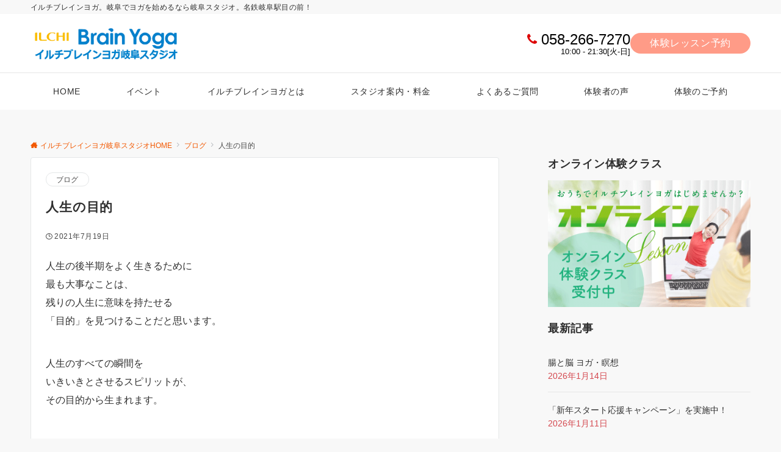

--- FILE ---
content_type: text/html; charset=UTF-8
request_url: https://ilchibrainyoga-gifu.com/blog/%E4%BA%BA%E7%94%9F%E3%81%AE%E7%9B%AE%E7%9A%84/
body_size: 38728
content:
<!DOCTYPE html>
<html dir="ltr" lang="ja">
<head prefix="og: http://ogp.me/ns# fb: http://ogp.me/ns/fb# article: http://ogp.me/ns/article#">
<meta charset="UTF-8">
<meta name="viewport" content="width=device-width,initial-scale=1.0">
<meta name="description" content="人生の後半期をよく生きるために 最も大事なことは、 残りの人生に意味を持たせる 「目的」を見つけることだと思います。 人生のすべての瞬間を いきいきとさせるスピリットが、 その目的から生まれます。 　　ilchi.lee">
<!-- Google tag (gtag.js) --><script async src="https://www.googletagmanager.com/gtag/js?id=UA-123078457-27"></script><script>window.dataLayer = window.dataLayer || [];function gtag(){dataLayer.push(arguments);}gtag('js', new Date());gtag('config', 'UA-123078457-27');</script>
<title>人生の目的 | イルチブレインヨガ岐阜スタジオ</title>

		<!-- All in One SEO 4.9.3 - aioseo.com -->
	<meta name="description" content="人生の後半期をよく生きるために 最も大事なことは、 残りの人生に意味を持たせる 「目的」を見つけることだと思い" />
	<meta name="robots" content="max-image-preview:large" />
	<meta name="author" content="イルチブレインヨガ 岐阜スタジオ"/>
	<link rel="canonical" href="https://ilchibrainyoga-gifu.com/blog/%e4%ba%ba%e7%94%9f%e3%81%ae%e7%9b%ae%e7%9a%84/" />
	<meta name="generator" content="All in One SEO (AIOSEO) 4.9.3" />
		<script type="application/ld+json" class="aioseo-schema">
			{"@context":"https:\/\/schema.org","@graph":[{"@type":"Article","@id":"https:\/\/ilchibrainyoga-gifu.com\/blog\/%e4%ba%ba%e7%94%9f%e3%81%ae%e7%9b%ae%e7%9a%84\/#article","name":"\u4eba\u751f\u306e\u76ee\u7684 | \u30a4\u30eb\u30c1\u30d6\u30ec\u30a4\u30f3\u30e8\u30ac\u5c90\u961c\u30b9\u30bf\u30b8\u30aa","headline":"\u4eba\u751f\u306e\u76ee\u7684","author":{"@id":"https:\/\/ilchibrainyoga-gifu.com\/author\/iby-gifugmail-com\/#author"},"publisher":{"@id":"https:\/\/ilchibrainyoga-gifu.com\/#organization"},"datePublished":"2021-07-19T05:16:02+09:00","dateModified":"2021-07-19T05:16:02+09:00","inLanguage":"ja","mainEntityOfPage":{"@id":"https:\/\/ilchibrainyoga-gifu.com\/blog\/%e4%ba%ba%e7%94%9f%e3%81%ae%e7%9b%ae%e7%9a%84\/#webpage"},"isPartOf":{"@id":"https:\/\/ilchibrainyoga-gifu.com\/blog\/%e4%ba%ba%e7%94%9f%e3%81%ae%e7%9b%ae%e7%9a%84\/#webpage"},"articleSection":"\u30d6\u30ed\u30b0"},{"@type":"BreadcrumbList","@id":"https:\/\/ilchibrainyoga-gifu.com\/blog\/%e4%ba%ba%e7%94%9f%e3%81%ae%e7%9b%ae%e7%9a%84\/#breadcrumblist","itemListElement":[{"@type":"ListItem","@id":"https:\/\/ilchibrainyoga-gifu.com#listItem","position":1,"name":"\u30db\u30fc\u30e0","item":"https:\/\/ilchibrainyoga-gifu.com","nextItem":{"@type":"ListItem","@id":"https:\/\/ilchibrainyoga-gifu.com\/category\/blog\/#listItem","name":"\u30d6\u30ed\u30b0"}},{"@type":"ListItem","@id":"https:\/\/ilchibrainyoga-gifu.com\/category\/blog\/#listItem","position":2,"name":"\u30d6\u30ed\u30b0","item":"https:\/\/ilchibrainyoga-gifu.com\/category\/blog\/","nextItem":{"@type":"ListItem","@id":"https:\/\/ilchibrainyoga-gifu.com\/blog\/%e4%ba%ba%e7%94%9f%e3%81%ae%e7%9b%ae%e7%9a%84\/#listItem","name":"\u4eba\u751f\u306e\u76ee\u7684"},"previousItem":{"@type":"ListItem","@id":"https:\/\/ilchibrainyoga-gifu.com#listItem","name":"\u30db\u30fc\u30e0"}},{"@type":"ListItem","@id":"https:\/\/ilchibrainyoga-gifu.com\/blog\/%e4%ba%ba%e7%94%9f%e3%81%ae%e7%9b%ae%e7%9a%84\/#listItem","position":3,"name":"\u4eba\u751f\u306e\u76ee\u7684","previousItem":{"@type":"ListItem","@id":"https:\/\/ilchibrainyoga-gifu.com\/category\/blog\/#listItem","name":"\u30d6\u30ed\u30b0"}}]},{"@type":"Organization","@id":"https:\/\/ilchibrainyoga-gifu.com\/#organization","name":"\u30a4\u30eb\u30c1\u30d6\u30ec\u30a4\u30f3\u30e8\u30ac\u5c90\u961c\u30b9\u30bf\u30b8\u30aa","description":"\u30a4\u30eb\u30c1\u30d6\u30ec\u30a4\u30f3\u30e8\u30ac\u3002\u5c90\u961c\u3067\u30e8\u30ac\u3092\u59cb\u3081\u308b\u306a\u3089\u5c90\u961c\u30b9\u30bf\u30b8\u30aa\u3002\u540d\u9244\u5c90\u961c\u99c5\u76ee\u306e\u524d\uff01","url":"https:\/\/ilchibrainyoga-gifu.com\/"},{"@type":"Person","@id":"https:\/\/ilchibrainyoga-gifu.com\/author\/iby-gifugmail-com\/#author","url":"https:\/\/ilchibrainyoga-gifu.com\/author\/iby-gifugmail-com\/","name":"\u30a4\u30eb\u30c1\u30d6\u30ec\u30a4\u30f3\u30e8\u30ac \u5c90\u961c\u30b9\u30bf\u30b8\u30aa","image":{"@type":"ImageObject","@id":"https:\/\/ilchibrainyoga-gifu.com\/blog\/%e4%ba%ba%e7%94%9f%e3%81%ae%e7%9b%ae%e7%9a%84\/#authorImage","url":"https:\/\/secure.gravatar.com\/avatar\/095240a691f42928db3477a9bf4042223d7bce85cda339256567bc25f4df1842?s=96&d=mm&r=g","width":96,"height":96,"caption":"\u30a4\u30eb\u30c1\u30d6\u30ec\u30a4\u30f3\u30e8\u30ac \u5c90\u961c\u30b9\u30bf\u30b8\u30aa"}},{"@type":"WebPage","@id":"https:\/\/ilchibrainyoga-gifu.com\/blog\/%e4%ba%ba%e7%94%9f%e3%81%ae%e7%9b%ae%e7%9a%84\/#webpage","url":"https:\/\/ilchibrainyoga-gifu.com\/blog\/%e4%ba%ba%e7%94%9f%e3%81%ae%e7%9b%ae%e7%9a%84\/","name":"\u4eba\u751f\u306e\u76ee\u7684 | \u30a4\u30eb\u30c1\u30d6\u30ec\u30a4\u30f3\u30e8\u30ac\u5c90\u961c\u30b9\u30bf\u30b8\u30aa","description":"\u4eba\u751f\u306e\u5f8c\u534a\u671f\u3092\u3088\u304f\u751f\u304d\u308b\u305f\u3081\u306b \u6700\u3082\u5927\u4e8b\u306a\u3053\u3068\u306f\u3001 \u6b8b\u308a\u306e\u4eba\u751f\u306b\u610f\u5473\u3092\u6301\u305f\u305b\u308b \u300c\u76ee\u7684\u300d\u3092\u898b\u3064\u3051\u308b\u3053\u3068\u3060\u3068\u601d\u3044","inLanguage":"ja","isPartOf":{"@id":"https:\/\/ilchibrainyoga-gifu.com\/#website"},"breadcrumb":{"@id":"https:\/\/ilchibrainyoga-gifu.com\/blog\/%e4%ba%ba%e7%94%9f%e3%81%ae%e7%9b%ae%e7%9a%84\/#breadcrumblist"},"author":{"@id":"https:\/\/ilchibrainyoga-gifu.com\/author\/iby-gifugmail-com\/#author"},"creator":{"@id":"https:\/\/ilchibrainyoga-gifu.com\/author\/iby-gifugmail-com\/#author"},"datePublished":"2021-07-19T05:16:02+09:00","dateModified":"2021-07-19T05:16:02+09:00"},{"@type":"WebSite","@id":"https:\/\/ilchibrainyoga-gifu.com\/#website","url":"https:\/\/ilchibrainyoga-gifu.com\/","name":"\u30a4\u30eb\u30c1\u30d6\u30ec\u30a4\u30f3\u30e8\u30ac\u5c90\u961c\u30b9\u30bf\u30b8\u30aa","description":"\u30a4\u30eb\u30c1\u30d6\u30ec\u30a4\u30f3\u30e8\u30ac\u3002\u5c90\u961c\u3067\u30e8\u30ac\u3092\u59cb\u3081\u308b\u306a\u3089\u5c90\u961c\u30b9\u30bf\u30b8\u30aa\u3002\u540d\u9244\u5c90\u961c\u99c5\u76ee\u306e\u524d\uff01","inLanguage":"ja","publisher":{"@id":"https:\/\/ilchibrainyoga-gifu.com\/#organization"}}]}
		</script>
		<!-- All in One SEO -->

<link rel='dns-prefetch' href='//stats.wp.com' />
<link rel="alternate" type="application/rss+xml" title="イルチブレインヨガ岐阜スタジオ &raquo; フィード" href="https://ilchibrainyoga-gifu.com/feed/" />
<link rel="alternate" type="application/rss+xml" title="イルチブレインヨガ岐阜スタジオ &raquo; コメントフィード" href="https://ilchibrainyoga-gifu.com/comments/feed/" />
<link rel="alternate" type="text/calendar" title="イルチブレインヨガ岐阜スタジオ &raquo; iCal フィード" href="https://ilchibrainyoga-gifu.com/events/?ical=1" />
<style id="emanon-business-style-inline-css">.l-content.section-inner {width:calc(100% - 32px);z-index:101;}@media screen and (min-width:1200px) {.l-content.section-inner {width:var(--ema-one-col-content-width-front-page);}}.section-wrapper {display:flex;flex-wrap:wrap;}@media screen and (min-width:768px) {.section-wrapper {width:calc(100% + 32px);}}.section-cta {margin-top:40px;text-align:center;}.section-btn {min-width:50%;}@media screen and (min-width:768px) {.section-btn {min-width:20%;}}.home.page-template-front-page .article,.home.page-template-front-page-content-post .article {border:none;background-color:inherit;}.eb-front-top-widget-section .alignfull, .eb-front-bottom-widget-section .alignfull {position:relative;left:calc(50% - 50vw);width:100vw;max-width:100vw;}.eb-front-top-widget-section .alignwide,.eb-front-bottom-widget-section .alignwide {position:relative;max-width:100vw;}@media screen and (min-width:768px) {.eb-front-top-widget-section .alignwide,.eb-front-bottom-widget-section .alignwide {left:calc(50% - 380px);width:760px;}}@media screen and (min-width:960px) {.eb-front-top-widget-section .alignwide,.eb-front-bottom-widget-section .alignwide {left:calc(50% - 480px);width:960px;}}@media screen and (min-width:1200px) {.eb-front-top-widget-section .alignwide,.eb-front-bottom-widget-section .alignwide {left:calc(50% - 560px);width:1120px;}}.is-separator-triangle {margin-bottom:56px;}.is-separator-triangle_center {margin-bottom:32px;}@media screen and (min-width:768px) {.is-separator-triangle {margin-bottom:72px;}.is-separator-triangle_center {margin-bottom:40px;}}.eb-ticker-section {display:block;height:48px;background-color:#f8f8f8;color:#161410;font-size:var(--ema-font-size-s1);}.eb-ticker-section a {color:#161410;}.eb-ticker-section a:hover {color:var(--ema-link-color);}.ticker-inner {display:flex;flex-direction:row;align-items:center;}.ticker-label {margin-right:8px;}@media screen and ( min-width:768px ) {.ticker-label {margin-right:16px;}}.ticker-label {padding:4px 12px;border-radius:var(--ema-border-radius-4);background-color:#161410;color:#fff;}.ticker-date {display:none;}@media screen and ( min-width:768px ) {.ticker-date {display:inline-block;}}.ticker-title {height:48px;line-height:48px;overflow:hidden;}.ticker-title li {overflow:hidden;text-overflow:ellipsis;white-space:nowrap;}.eb-solution-section {position:relative;text-align:center;background-color:#ffffff;}.eb-solution-section .separator-section-arch,.eb-solution-section .separator-section-wave,.eb-solution-section .separator-section-double-wave,.eb-solution-section .separator-section-two-wave,.eb-solution-section .separator-section-tilt-right,.eb-solution-section .separator-section-tilt-left,.eb-solution-section .separator-section-triangle,.eb-solution-section .separator-section-triangle-center {fill:#eeeff0;}.solution-header .section-title {color:#000c15;}.solution-header .section-title::before {color:#000c15;}.solution-header .section-description {color:#303030;}.solution-box-list-inner {display:flex;flex-direction:column;width:100%;height:100%;padding-top:32px;padding-bottom:32px;padding-left:16px;padding-right:16px;box-sizing:border-box;border-radius:var(--ema-border-radius-4);border:1px solid #ffffff;background-color:#ffffff;transition:all 0.3s ease;backface-visibility:hidden;}.solution-box-list.is-title-left .solution-box-list-inner {flex-direction:row;gap:8px;padding-top:24px;padding-bottom:24px;}.solution-box-list.is-title-left .solution-box-list-inner .solution-box-detail {text-align:left;}.solution-box-list.is-border .solution-box-list-inner {border:1px solid #e2e5e8;}.solution-box-list.is-border-shadow .solution-box-list-inner {border:1px solid #e2e5e8;box-shadow:0 1px 3px 1px rgb(0 0 0 / 8%);}.solution-box-list.is-shadow .solution-box-list-inner {box-shadow:0 1px 3px 1px rgb(0 0 0 / 8%);}@media screen and ( max-width:767px ) {.section-wrapper:not(.u-item-scroll) .solution-box-list {margin-bottom:32px;width:100%;}.section-wrapper:not(.u-item-scroll) .solution-box-list:last-child {margin-bottom:0;}}@media screen and ( min-width:768px ) {.solution-box-list {margin-right:32px;width:calc(33.333% - 32px);}}.solution-box-list.is-hover-box-background.has-link:hover .solution-box-list-inner {background-color:#e2e5e8;}.solution-box-list.is-hover-box-border.has-link:hover .solution-box-list-inner {border:1px solid #9b8d77;}.solution-box-list.is-hover-box-shadow.has-link:hover .solution-box-list-inner {box-shadow:0 1px 3px 1px rgb(0 0 0 / 8%);}.solution-box-list.is-hover-box-floating.has-link:hover .solution-box-list-inner {transform:translateY(-3px);}.solution-box-list.is-hover-box-shadow-floating.has-link:hover .solution-box-list-inner {box-shadow:0 1px 3px 1px rgb(0 0 0 / 8%);transform:translateY(-3px);}.solution-box-detail__description {color:#303030;}.solution-box-list[class*="is-title-top-"] .solution-box-icon {margin-bottom:16px;}.solution-box-icon i {margin:0;transition:all 0.2s ease 0s;color:#9b8d77;}.solution-box-list[class*="is-title-top-"] i {display:inline-block;width:96px;height:96px;line-height:96px;font-size:var(--ema-font-size-l5);background-color:#ffffff;border:2px solid #9b8d77;}.solution-box-list[class*="is-title-top-"].is-hover-icon.has-link:hover i {background:#c6aa5b;border:2px solid #c6aa5b;color:#fff;}.solution-box-list.is-title-top-circle .solution-box-icon i {border-radius:50%;}.solution-box-list.is-title-top-speech-bubble .solution-box-icon i {position:relative;border-radius:50%;}.solution-box-list.is-title-top-speech-bubble .solution-box-icon i::after {content:"";position:absolute;bottom:-8px;left:50%;width:16px;height:16px;background-color:#ffffff;border-right:2px solid;border-bottom:2px solid;border-color:#9b8d77;transform:translateX(-50%) rotate(45deg);transition:all 0.2s ease 0s;}.solution-box-list.is-title-top-speech-bubble.is-hover-icon.has-link:hover i::after {background-color:#c6aa5b;border-color:#c6aa5b;}.solution-box-list[class*="is-title-top-"] .solution-box-icon img {width:96px;height:96px;object-fit:cover;object-position:50% 50%;}.solution-box-list.is-title-top-circle .solution-box-icon img {border-radius:50%;}.solution-box-list.is-title-top-corner .solution-box-icon img {border-radius:var(--ema-border-radius-4);}.solution-box-list.is-title-left .solution-box-icon i {font-size:var(--ema-font-size-l3);}.solution-box-list.is-title-left .solution-box-icon i::before {line-height:1.35;}.solution-box-list.is-title-left.is-hover-icon.has-link:hover i {color:#c6aa5b;}.solution-box-list.is-title-left .solution-box-icon img {width:48px;}.solution-box-detail {overflow:hidden;}.solution-box-detail__title {letter-spacing:0.1em;font-size:var(--ema-font-size-l2);color:#000c15;}.solution-box-list[class*="is-title-top-"] .solution-box-detail__title {padding-top:16px;padding-bottom:24px;}.solution-box-list.is-title-left .solution-box-detail__title {padding-bottom:12px;}.eb-solution-section .section-header.is-style-title-underline .section-title::after {background:#e2e5e8;}.eb-solution-section .section-header.is-style-title-underline-dot .section-title::after {background-image:radial-gradient(#e2e5e8 30%, transparent 30%);}.eb-solution-section .section-header.is-style-title-underline-shadedlin .section-title::after {background-image:repeating-linear-gradient(45deg, #e2e5e8 0, #e2e5e8 1px, transparent 0, transparent 50%),repeating-linear-gradient(135deg, #e2e5e8, #e2e5e8 1px, transparent 0, transparent 50%);}.eb-solution-section .section-header.is-style-title-border-vertical-up::before {background:#e2e5e8;}.eb-solution-section .section-header.is-style-title-border-vertical-down::after {background:#e2e5e8;}.eb-solution-section .section-inner {padding-top:var(--solution-section-padding-top-sp);padding-bottom:var(--solution-section-padding-bottom-sp); }@media screen and ( min-width:768px ) {.eb-solution-section .section-inner {padding-top:var(--solution-section-padding-top-tablet);padding-bottom:var(--solution-section-padding-bottom-tablet);}}@media screen and ( min-width:960px ) {.eb-solution-section .section-inner {padding-top:var(--solution-section-padding-top-pc);padding-bottom:var(--solution-section-padding-bottom-pc);}}.eb-sales-section {position:relative;text-align:center;background-color:#f8f8f8;}.eb-sales-section .separator-section-arch,.eb-sales-section .separator-section-wave,.eb-sales-section .separator-section-double-wave,.eb-sales-section .separator-section-two-wave,.eb-sales-section .separator-section-tilt-right,.eb-sales-section .separator-section-tilt-left,.eb-sales-section .separator-section-triangle,.eb-sales-section .separator-section-triangle-center {fill:#eeeff0;}.sales-header .section-title {color:#000c15;}.sales-header .section-title::before {color:#000c15;}.sales-header .section-description {color:#303030;}.sales-section-col {width:100%;box-sizing:border-box;}@media screen and (min-width:768px) {.sales-section-col {margin-right:48px;width:calc(50% - 48px);}}.sales-content-image {width:100%;border-radius:var(--ema-border-radius-4);}.sales-content-description {margin-top:16px;color:#303030;}.sales-section-cta {margin-top:16px;text-align:center;}.btn.sales-section-btn a {background-color:#ff8282;font-size:var(--ema-font-size-s1);color:#fff;}.sales-box-list {padding-bottom:32px;}.sales-box-list:nth-child(3) {padding-bottom:0;}.sales-box-header {position:relative;display:flex;margin-bottom:8px;line-height:1.5;}.sales-box-header i {margin-left:0;margin-right:6px;line-height:1.5;vertical-align:bottom;font-size:var(--ema-font-size-l2 );color:#ff8282;transition:0.2s ease-in-out;}.sales-box-header__title {text-align:left;font-size:var(--ema-font-size-l2 );color:#ff4c4c;transition:0.2s ease-in-out;}@media screen and (max-width:599px) {.sales-box-header__title.is-text-align-center {text-align:center;}}.sales-box-list .has-link .sales-box-header:hover i {transform:scale(1.1);}.sales-box-list .has-link .sales-box-header:hover .sales-box-header__title{color:#ff8282;}.sales-box-detail {color:#303030;}.sales-box-detail p {text-align:justify;}#sales-section-video {width:100%;border-radius:var(--ema-border-radius-4);}.sales-section-video-wrap {position:relative;}.sales-section-video-btn {content:"";position:absolute;top:0;left:0;right:0;bottom:40px;cursor:pointer;}@media screen and (max-width:767px) {.sales-section-box {margin-top:32px;}}.eb-sales-section .section-header.is-style-title-underline .section-title::after {background:#e2e5e8;}.eb-sales-section .section-header.is-style-title-underline-dot .section-title::after {background-image:radial-gradient(#e2e5e8 30%, transparent 30%);}.eb-sales-section .section-header.is-style-title-underline-shadedlin .section-title::after {background-image:repeating-linear-gradient(45deg, #e2e5e8 0, #e2e5e8 1px, transparent 0, transparent 50%),repeating-linear-gradient(135deg, #e2e5e8, #e2e5e8 1px, transparent 0, transparent 50%);}.eb-sales-section .section-header.is-style-title-border-vertical-up::before {background:#e2e5e8;}.eb-sales-section .section-header.is-style-title-border-vertical-down::after {background:#e2e5e8;}.eb-sales-section .section-inner { padding-top:var(--sales-section-padding-top-sp); padding-bottom:var(--sales-section-padding-bottom-sp);}@media screen and ( min-width:768px ) {.eb-sales-section .section-inner { padding-top:var(--sales-section-padding-top-tablet); padding-bottom:var(--sales-section-padding-bottom-tablet); }}@media screen and ( min-width:960px ) {.eb-sales-section .section-inner { padding-top:var(--sales-section-padding-top-pc); padding-bottom:var(--sales-section-padding-bottom-pc); }}.splide__l-content {box-sizing:border-box;position:relative;}.splide__list {backface-visibility:hidden;display:-ms-flexbox;display:flex;height:100%;margin:0 !important;padding:0 !important;}.splide.is-initialized:not(.is-active) .splide__list {display:block;}.splide__pagination {-ms-flex-align:center;align-items:center;display:-ms-flexbox;display:flex;-ms-flex-wrap:wrap;flex-wrap:wrap;-ms-flex-pack:center;justify-content:center;margin:0;pointer-events:none;}.splide__pagination li {display:inline-block;line-height:1;list-style-type:none;margin:0;pointer-events:auto;}.splide__progress__bar {width:0;}.splide {position:relative;visibility:hidden;}.splide.is-initialized,.splide.is-rendered {visibility:visible;}.splide__slide {position:relative;backface-visibility:hidden;box-sizing:border-box;-ms-flex-negative:0;flex-shrink:0;list-style-type:none !important;margin:0;}.splide__slide img {vertical-align:bottom;width:100%;}.splide__spinner {animation:splide-loading 1s linear infinite;border:2px solid #999;border-left-color:transparent;border-radius:50%;bottom:0;contain:strict;display:inline-block;height:20px;left:0;margin:auto;position:absolute;right:0;top:0;width:20px;}.splide__sr {clip:rect(0 0 0 0);border:0;height:1px;margin:-1px;overflow:hidden;padding:0;position:absolute;width:1px;}.splide__toggle.is-active .splide__toggle__play,.splide__toggle__pause {display:none;}.splide__toggle.is-active .splide__toggle__pause {display:inline;}.splide__track {overflow:hidden;position:relative;z-index:0;}@keyframes splide-loading {0% {transform:rotate(0)}to {transform:rotate(1turn)}}.splide__track--draggable {-webkit-touch-callout:none;-webkit-user-select:none;-ms-user-select:none;user-select:none;}.splide__track--fade > .splide__list > .splide__slide {margin:0 !important;opacity:0;z-index:0;}.splide__track--fade > .splide__list > .splide__slide.is-active {opacity:1;z-index:1;}.splide--rtl {direction:rtl;}.splide__track--ttb > .splide__list {display:block;}.splide__arrow {-ms-flex-align:center;align-items:center;background-color:rgba(255, 255, 255, 0.4);border:0;border-radius:50%;cursor:pointer;display:-ms-flexbox;display:flex;height:2em;-ms-flex-pack:center;justify-content:center;opacity:.7;padding:0;position:absolute;top:50%;transform:translateY(-50%);width:2em;z-index:1;}.splide__arrow svg {fill:#000;height:1.2em;width:1.2em;}.splide__arrow:hover:not(:disabled) {opacity:0.9;}.splide__arrow:disabled {opacity:0.3;}.splide__arrow:focus-visible {outline:3px solid #0bf;outline-offset:3px;}.eb-case-section .splide__arrow--prev {left:-40px;}.splide__arrow--prev svg {transform:scaleX(-1);}.eb-case-section .splide__arrow--next {right:-40px;}.splide.is-focus-in .splide__arrow:focus {outline:3px solid #0bf;outline-offset:3px;}.eb-case-section .splide__pagination {margin-top:32px;}.splide__pagination__page {position:relative;display:inline-block;height:3px;width:24px;margin-right:4px;margin-left:4px;padding:0;border:0;border-radius:var(--ema-border-radius-4);background:var(--ema-link-color);appearance:none;transition:all 0.3s ease;}.splide__pagination__page:hover,.splide__pagination__page.is-active {background:var(--ema-link-hover);width:32px;}.splide__pagination__page:hover {cursor:pointer;opacity:.9;}.splide__slide {-webkit-tap-highlight-color:rgba(0, 0, 0, 0);}.splide__slide:focus {outline:0;}@supports(outline-offset:-3px) {.splide__slide:focus-visible {outline:3px solid #0bf;outline-offset:-3px;}}@media screen and(-ms-high-contrast:none) {.splide__slide:focus-visible {border:3px solid #0bf;}}@supports(outline-offset:-3px) {.splide.is-focus-in .splide__slide:focus {outline:3px solid #0bf;outline-offset:-3px;}}@media screen and(-ms-high-contrast:none) {.splide.is-focus-in .splide__slide:focus {border:3px solid #0bf;}.splide.is-focus-in .splide__track>.splide__list>.splide__slide:focus {border-color:#0bf;}}.splide__toggle {cursor:pointer;}.splide__toggle:focus-visible {outline:3px solid #0bf;outline-offset:3px;}.splide.is-focus-in .splide__toggle:focus {outline:3px solid #0bf;outline-offset:3px;}.splide__track--nav > .splide__list > .splide__slide {border:3px solid transparent;cursor:pointer;}.splide__track--nav > .splide__list > .splide__slide.is-active {border:3px solid #000;}.splide__arrows--rtl .splide__arrow--prev {left:auto;right:1em;}.splide__arrows--rtl .splide__arrow--prev svg {transform:scaleX(1);}.splide__arrows--rtl .splide__arrow--next {left:1em;right:auto;}.splide__arrows--rtl .splide__arrow--next svg {transform:scaleX(-1)}.splide__arrows--ttb .splide__arrow {left:50%;transform:translate(-50%);}.splide__arrows--ttb .splide__arrow--prev {top:1em;}.splide__arrows--ttb .splide__arrow--prev svg {transform:rotate(-90deg);}.splide__arrows--ttb .splide__arrow--next {bottom:1em;top:auto;}.splide__arrows--ttb .splide__arrow--next svg {transform:rotate(90deg);}.splide__pagination--ttb {bottom:0;display:-ms-flexbox;display:flex;-ms-flex-direction:column;flex-direction:column;left:auto;padding:1em 0;right:0.5em;top:0;}.eb-case-section {position:relative;background-color:#f8f8f8;text-align:center;}.eb-case-section .separator-section-arch,.eb-case-section .separator-section-wave,.eb-case-section .separator-section-double-wave,.eb-case-section .separator-section-two-wave,.eb-case-section .separator-section-tilt-right,.eb-case-section .separator-section-tilt-left,.eb-case-section .separator-section-triangle,.eb-case-section .separator-section-triangle-center {fill:#eeeff0;}.case-header .section-title {color:#000c15;}.case-header .section-title::before {color:#000c15;}.case-header .section-description {color:#303030;}.case-title {font-size:var(--ema-font-size-m);font-weight:bold;}.case-title a {display:block;color:#303030;}.case-title a:hover {color:#303030;}.case-thumbnail {position:relative;}.case-thumbnail a {display:block;}.case-thumbnail img {width:100%;height:auto;vertical-align:middle;}.case-post {padding:8px 0;}.btn.case-section-btn a {background-color:#ff8282;color:#ffffff;font-size:var(--ema-font-size-s1);}.eb-case-section .section-header.is-style-title-underline .section-title::after {background:#e2e5e8;}.eb-case-section .section-header.is-style-title-underline-dot .section-title::after {background-image:radial-gradient(#e2e5e8 30%, transparent 30%);}.eb-case-section .section-header.is-style-title-underline-shadedlin .section-title::after {background-image:repeating-linear-gradient(45deg, #e2e5e8 0, #e2e5e8 1px, transparent 0, transparent 50%),repeating-linear-gradient(135deg, #e2e5e8, #e2e5e8 1px, transparent 0, transparent 50%);}.eb-case-section .section-header.is-style-title-border-vertical-up::before {background:#e2e5e8;}.eb-case-section .section-header.is-style-title-border-vertical-down::after {background:#e2e5e8;}.eb-case-section .section-inner { padding-top:var(--case-section-padding-top-sp); padding-bottom:var(--case-section-padding-bottom-sp);}@media screen and ( min-width:768px ) {.eb-case-section .section-inner { padding-top:var(--case-section-padding-top-tablet); padding-bottom:var(--case-section-padding-bottom-tablet); }}@media screen and ( min-width:960px ) {.eb-case-section .section-inner { padding-top:var(--case-section-padding-top-pc); padding-bottom:var(--case-section-padding-bottom-pc); }}.eb-product-section {position:relative;padding:64px 0;height:400px;}.eb-product-section .separator-section-arch,.eb-product-section .separator-section-wave,.eb-product-section .separator-section-double-wave,.eb-product-section .separator-section-two-wave,.eb-product-section .separator-section-tilt-right,.eb-product-section .separator-section-tilt-left,.eb-product-section .separator-section-triangle,.eb-product-section .separator-section-triangle-center {fill:#eeeff0;}.eb-product-section::before {position:absolute;content:"";top:0;left:0;right:0;bottom:0;background:linear-gradient( -135deg, #000, #000)fixed;opacity:0;z-index:100;}.eb-product-section .section-inner {height:100%;}.product-message {display:flex;flex-direction:column;text-align:center;justify-content:center;height:100%;}@media screen and ( min-width:768px ) {.product-message.is-product_message_left {align-items:flex-start;}.product-message.is-product_message_center {align-items:center;}.product-message.is-product_message_right {align-items:flex-end;}}.product-content {margin-right:16px;margin-left:16px;}.product-title {font-size:var(--ema-font-size-l4 );color:#ffffff;}.product-description {margin-top:16px;color:#ffffff;}.product-section-cta {margin-top:32px;}.btn.product-section-btn a {background-color:#9b8d77;color:#ffffff;}.btn.product-section-btn a:hover {background-color:#9b8d77;color:#ffffff;}.product-section-btn-microcopy {display:block;margin-top:8px;color:#ffffff;}.product-section-overlay {position:absolute;top:0;left:0;right:0;bottom:0;z-index:100;}.product-section-overlay.is-pattern_dots {background:url( https://ilchibrainyoga-gifu.com/wp-content/themes/emanon-business/assets/images/overlay-dots.png);}.product-section-overlay.is-pattern_diamond {background:url( https://ilchibrainyoga-gifu.com/wp-content/themes/emanon-business/assets/images/overlay-diamond.png);}</style>
<link rel="alternate" title="oEmbed (JSON)" type="application/json+oembed" href="https://ilchibrainyoga-gifu.com/wp-json/oembed/1.0/embed?url=https%3A%2F%2Filchibrainyoga-gifu.com%2Fblog%2F%25e4%25ba%25ba%25e7%2594%259f%25e3%2581%25ae%25e7%259b%25ae%25e7%259a%2584%2F" />
<link rel="alternate" title="oEmbed (XML)" type="text/xml+oembed" href="https://ilchibrainyoga-gifu.com/wp-json/oembed/1.0/embed?url=https%3A%2F%2Filchibrainyoga-gifu.com%2Fblog%2F%25e4%25ba%25ba%25e7%2594%259f%25e3%2581%25ae%25e7%259b%25ae%25e7%259a%2584%2F&#038;format=xml" />
<!--OGP-->
<meta property="og:title" content="人生の目的 | イルチブレインヨガ岐阜スタジオ">
<meta property="og:type" content="article">
<meta property="og:url" content="https://ilchibrainyoga-gifu.com/blog/%E4%BA%BA%E7%94%9F%E3%81%AE%E7%9B%AE%E7%9A%84/">
<meta property="og:image" content="https://ilchibrainyoga-gifu.com/wp-content/uploads/2019/08/cropped-site-icon.jpg">
<meta property="og:image:width" content="512">
<meta property="og:image:height" content="512">
<meta property="og:image:alt" content="人生の目的 | イルチブレインヨガ岐阜スタジオ">
<meta property="og:description" content="人生の後半期をよく生きるために 最も大事なことは、 残りの人生に意味を持たせる 「目的」を見つけることだと思います。 人生のすべての瞬間を いきいきとさせるスピリットが、 その目的から生まれます。 　　ilchi.lee">
<meta property="og:site_name" content="イルチブレインヨガ岐阜スタジオ">
<meta property="article:published_time" content="2021-07-19T05:16:02+09:00">
<meta property="article:modified_time" content="2021-07-19T05:16:02+09:00">
<meta property="og:locale" content="ja">
<!--/OGP-->
<meta name="description" content="人生の後半期をよく生きるために最も大事なことは、残りの人生に意味を持たせる「目的」を見つけることだと思います。人生のすべての瞬間をいきいきとさせるスピリットが、その目的から生まれます。　　ilchi.lee" /><style id='wp-img-auto-sizes-contain-inline-css'>
img:is([sizes=auto i],[sizes^="auto," i]){contain-intrinsic-size:3000px 1500px}
/*# sourceURL=wp-img-auto-sizes-contain-inline-css */
</style>
<link rel='stylesheet' id='emanon-blocks-swiper-style-css' href='https://ilchibrainyoga-gifu.com/wp-content/plugins/emanon-blocks/assets/css/swiper-bundle.min.css?ver=2.4.6.6' media='all' />
<style id='emanon-blocks-inline-css'>
[class*=epb-inline-button-] {position: relative;padding-top: 6px;padding-bottom: 6px;padding-right: 32px;padding-left: 32px;border-radius:0px;text-decoration: none !important;text-align: center;line-height: 1.5;letter-spacing: 0.04em;font-size: 0.88889rem;overflow: hidden;cursor: pointer;transition: all 0.3s ease;}[class*=epb-inline-button-] > a {text-decoration: none !important;}.epb-inline-button-01 > a {color:#ffffff !important;}.epb-inline-button-01:hover > a {color:#ffffff !important;}.epb-inline-button-02 > a {color:#ffffff !important;}.epb-inline-button-02:hover > a {color:#eeee22 !important;}.epb-inline-button-03 > a {color:#ffffff !important;}.epb-inline-button-03:hover > a {color:#ffffff !important;}@keyframes epb-lustre {100% {left: 60%;}}.epb-inline-button-01 {background-color:#1e73be;color:#ffffff !important;}.epb-inline-button-01:hover {background-color:#1e73be;color:#ffffff !important;}.epb-inline-button-02 {background-color:#eeee22;color:#ffffff !important;}.epb-inline-button-02:hover {background-color:#ffffff;color:#eeee22 !important;}.epb-inline-button-03 {background-color:#dd3333;color:#ffffff !important;}.epb-inline-button-03:hover {background-color:#dd3333;color:#ffffff !important;}mark.epb-linemaker-01 {background-color:#b2ffb2;font-style: normal;}mark.epb-linemaker-02 {background-color:#ffe0c1;font-style: normal;}mark.epb-linemaker-03 {background-color:#cab8d9;font-style: normal;}.epb-underline-01 {background: linear-gradient(transparent 60%, #b2ffb2 60%);}.epb-underline-02 {background: linear-gradient(transparent 60%, #ffe0c1 60%);}.epb-underline-03 {background: linear-gradient(transparent 60%, #cab8d9 60%);}[class*=epb-table-icon-] {min-height: 2em;}[class*=epb-table-icon-]::before {font-size: 2em;}.epb-table-icon-double-circle::before {color: #8ed1fc;}.epb-table-icon-circle::before {color: #7bdcb5;}.epb-table-icon-triangle::before {color: #ffedb3;}.epb-table-icon-close::before {color: #ff8585;}.epb-table-icon-checkmark::before {color: #ffedb3;}.epb-table-icon-alert::before {color: #ff8585;}.epb-table-icon-custom-01::before {content: "\e9d7";color: #8ed1fc;}.epb-table-icon-custom-02::before {content: "\e9d8";color: #8ed1fc;}.epb-table-icon-custom-03::before {content: "\e9d9";color: #8ed1fc;}.is-style-item__checkmark > li::before {color: #484848;}.is-style-item__checkmark--square > li::before {color: #484848;}.is-style-item__alert > li::before {color: #dc3545;}.is-style-item__alert--circle > li::before {color: #dc3545;}.is-style-item__question--circle > li::before {color: #484848;}.is-style-item__arrow > li::before {color: #484848;}.is-style-item__arrow--circle > li::before {color: #484848;}.is-style-item__arrow--square > li::before {color: #484848;}.is-style-item__notes > li::before {color: #484848;}.is-style-item__good > li::before {color: #007bff;}.is-style-item__bad > li::before {color: #ff8585;}.is-style-item__vertical-line > li:not(:last-child)::after {color: #e5e7e8;}.is-style-item__diagonal-line > li:not(:last-child)::after {color: #e5e7e8;}.is-style-item__border > li {border: solid 1px #e5e7e8;}ol.is-style-item__num--circle > li::before {background: #484848;color: #ffffff;}ol.is-style-item__num--square > li::before {background: #484848;color: #ffffff;}ol.is-style-item__num--zero li::before {color: #484848;}ol.is-style-item__num--border>li { border: solid 1px #b8bcc0;}ol.is-style-item__num--border>li::before {background:#b8bcc0;}.epb-font-family-01 {font-family: ;}.epb-font-family-02 {font-family: ;}.epb-font-family-03 {font-family: ;}:root {--emp-mask-balloon: url(https://ilchibrainyoga-gifu.com/wp-content/plugins/emanon-blocks/assets/img/mask-balloon.svg);--emp-mask-circle: url(https://ilchibrainyoga-gifu.com/wp-content/plugins/emanon-blocks/assets/img/mask-circle.svg);--emp-mask-fluid01: url(https://ilchibrainyoga-gifu.com/wp-content/plugins/emanon-blocks/assets/img/mask-fluid01.svg);--emp-mask-fluid02: url(https://ilchibrainyoga-gifu.com/wp-content/plugins/emanon-blocks/assets/img/mask-fluid02.svg);--emp-mask-fluid03: url(https://ilchibrainyoga-gifu.com/wp-content/plugins/emanon-blocks/assets/img/mask-fluid03.svg);--emp-mask-fluid04: url(https://ilchibrainyoga-gifu.com/wp-content/plugins/emanon-blocks/assets/img/mask-fluid04.svg);--emp-mask-fluid05: url(https://ilchibrainyoga-gifu.com/wp-content/plugins/emanon-blocks/assets/img/mask-fluid05.svg);--emp-mask-fluid06: url(https://ilchibrainyoga-gifu.com/wp-content/plugins/emanon-blocks/assets/img/mask-fluid06.svg);--emp-mask-fluid07: url(https://ilchibrainyoga-gifu.com/wp-content/plugins/emanon-blocks/assets/img/mask-fluid07.svg);--emp-mask-fluid08: url(https://ilchibrainyoga-gifu.com/wp-content/plugins/emanon-blocks/assets/img/mask-fluid08.svg);}
/*# sourceURL=emanon-blocks-inline-css */
</style>
<link rel='stylesheet' id='pt-cv-public-style-css' href='https://ilchibrainyoga-gifu.com/wp-content/plugins/content-views-query-and-display-post-page/public/assets/css/cv.css?ver=4.2.1' media='all' />
<link rel='stylesheet' id='vkExUnit_common_style-css' href='https://ilchibrainyoga-gifu.com/wp-content/plugins/vk-all-in-one-expansion-unit/assets/css/vkExUnit_style.css?ver=9.113.0.1' media='all' />
<style id='vkExUnit_common_style-inline-css'>
:root {--ver_page_top_button_url:url(https://ilchibrainyoga-gifu.com/wp-content/plugins/vk-all-in-one-expansion-unit/assets/images/to-top-btn-icon.svg);}@font-face {font-weight: normal;font-style: normal;font-family: "vk_sns";src: url("https://ilchibrainyoga-gifu.com/wp-content/plugins/vk-all-in-one-expansion-unit/inc/sns/icons/fonts/vk_sns.eot?-bq20cj");src: url("https://ilchibrainyoga-gifu.com/wp-content/plugins/vk-all-in-one-expansion-unit/inc/sns/icons/fonts/vk_sns.eot?#iefix-bq20cj") format("embedded-opentype"),url("https://ilchibrainyoga-gifu.com/wp-content/plugins/vk-all-in-one-expansion-unit/inc/sns/icons/fonts/vk_sns.woff?-bq20cj") format("woff"),url("https://ilchibrainyoga-gifu.com/wp-content/plugins/vk-all-in-one-expansion-unit/inc/sns/icons/fonts/vk_sns.ttf?-bq20cj") format("truetype"),url("https://ilchibrainyoga-gifu.com/wp-content/plugins/vk-all-in-one-expansion-unit/inc/sns/icons/fonts/vk_sns.svg?-bq20cj#vk_sns") format("svg");}
.veu_promotion-alert__content--text {border: 1px solid rgba(0,0,0,0.125);padding: 0.5em 1em;border-radius: var(--vk-size-radius);margin-bottom: var(--vk-margin-block-bottom);font-size: 0.875rem;}/* Alert Content部分に段落タグを入れた場合に最後の段落の余白を0にする */.veu_promotion-alert__content--text p:last-of-type{margin-bottom:0;margin-top: 0;}
/*# sourceURL=vkExUnit_common_style-inline-css */
</style>
<link rel='stylesheet' id='wp-block-library-css' href='https://ilchibrainyoga-gifu.com/wp-includes/css/dist/block-library/style.min.css?ver=6.9' media='all' />
<style id='global-styles-inline-css'>
:root{--wp--preset--aspect-ratio--square: 1;--wp--preset--aspect-ratio--4-3: 4/3;--wp--preset--aspect-ratio--3-4: 3/4;--wp--preset--aspect-ratio--3-2: 3/2;--wp--preset--aspect-ratio--2-3: 2/3;--wp--preset--aspect-ratio--16-9: 16/9;--wp--preset--aspect-ratio--9-16: 9/16;--wp--preset--color--black: #000000;--wp--preset--color--cyan-bluish-gray: #abb8c3;--wp--preset--color--white: #ffffff;--wp--preset--color--pale-pink: #f78da7;--wp--preset--color--vivid-red: #cf2e2e;--wp--preset--color--luminous-vivid-orange: #ff6900;--wp--preset--color--luminous-vivid-amber: #fcb900;--wp--preset--color--light-green-cyan: #7bdcb5;--wp--preset--color--vivid-green-cyan: #00d084;--wp--preset--color--pale-cyan-blue: #8ed1fc;--wp--preset--color--vivid-cyan-blue: #0693e3;--wp--preset--color--vivid-purple: #9b51e0;--wp--preset--color--dark-01: #3f5973;--wp--preset--color--dark-02: #8ba0b6;--wp--preset--color--dark-03: #9b8d77;--wp--preset--color--light-01: #5f83a8;--wp--preset--color--light-02: #bfcbd7;--wp--preset--color--light-03: #bfb6a8;--wp--preset--color--info: #007bff;--wp--preset--color--success: #00c851;--wp--preset--color--warning: #dc3545;--wp--preset--color--yellow: #f0ad4e;--wp--preset--color--orange: #f2852f;--wp--preset--color--purple: #9b51e0;--wp--preset--color--light-blue: #8ed1fc;--wp--preset--color--light-green: #7bdcb5;--wp--preset--color--gray: #e5e7e8;--wp--preset--color--dark-gray: #b8bcc0;--wp--preset--color--light-black: #484848;--wp--preset--color--ep-black: #303030;--wp--preset--color--dark-white: #f8f8f8;--wp--preset--color--ep-white: #ffffff;--wp--preset--gradient--vivid-cyan-blue-to-vivid-purple: linear-gradient(135deg,rgb(6,147,227) 0%,rgb(155,81,224) 100%);--wp--preset--gradient--light-green-cyan-to-vivid-green-cyan: linear-gradient(135deg,rgb(122,220,180) 0%,rgb(0,208,130) 100%);--wp--preset--gradient--luminous-vivid-amber-to-luminous-vivid-orange: linear-gradient(135deg,rgb(252,185,0) 0%,rgb(255,105,0) 100%);--wp--preset--gradient--luminous-vivid-orange-to-vivid-red: linear-gradient(135deg,rgb(255,105,0) 0%,rgb(207,46,46) 100%);--wp--preset--gradient--very-light-gray-to-cyan-bluish-gray: linear-gradient(135deg,rgb(238,238,238) 0%,rgb(169,184,195) 100%);--wp--preset--gradient--cool-to-warm-spectrum: linear-gradient(135deg,rgb(74,234,220) 0%,rgb(151,120,209) 20%,rgb(207,42,186) 40%,rgb(238,44,130) 60%,rgb(251,105,98) 80%,rgb(254,248,76) 100%);--wp--preset--gradient--blush-light-purple: linear-gradient(135deg,rgb(255,206,236) 0%,rgb(152,150,240) 100%);--wp--preset--gradient--blush-bordeaux: linear-gradient(135deg,rgb(254,205,165) 0%,rgb(254,45,45) 50%,rgb(107,0,62) 100%);--wp--preset--gradient--luminous-dusk: linear-gradient(135deg,rgb(255,203,112) 0%,rgb(199,81,192) 50%,rgb(65,88,208) 100%);--wp--preset--gradient--pale-ocean: linear-gradient(135deg,rgb(255,245,203) 0%,rgb(182,227,212) 50%,rgb(51,167,181) 100%);--wp--preset--gradient--electric-grass: linear-gradient(135deg,rgb(202,248,128) 0%,rgb(113,206,126) 100%);--wp--preset--gradient--midnight: linear-gradient(135deg,rgb(2,3,129) 0%,rgb(40,116,252) 100%);--wp--preset--font-size--small: 13px;--wp--preset--font-size--medium: 20px;--wp--preset--font-size--large: 36px;--wp--preset--font-size--x-large: 42px;--wp--preset--font-size--ema-s-4: 0.66667rem;--wp--preset--font-size--ema-s-3: 0.72727rem;--wp--preset--font-size--ema-s-2: 0.8rem;--wp--preset--font-size--ema-s-1: 0.88889rem;--wp--preset--font-size--ema-m: 1rem;--wp--preset--font-size--ema-l-1: 1.14286rem;--wp--preset--font-size--ema-l-2: 1.33333rem;--wp--preset--font-size--ema-l-3: 1.6rem;--wp--preset--font-size--ema-l-4: 2rem;--wp--preset--font-size--ema-l-5: 2.666666667rem;--wp--preset--font-size--ema-l-6: 4rem;--wp--preset--spacing--20: 0.44rem;--wp--preset--spacing--30: 0.67rem;--wp--preset--spacing--40: 1rem;--wp--preset--spacing--50: 1.5rem;--wp--preset--spacing--60: 2.25rem;--wp--preset--spacing--70: 3.38rem;--wp--preset--spacing--80: 5.06rem;--wp--preset--shadow--natural: 6px 6px 9px rgba(0, 0, 0, 0.2);--wp--preset--shadow--deep: 12px 12px 50px rgba(0, 0, 0, 0.4);--wp--preset--shadow--sharp: 6px 6px 0px rgba(0, 0, 0, 0.2);--wp--preset--shadow--outlined: 6px 6px 0px -3px rgb(255, 255, 255), 6px 6px rgb(0, 0, 0);--wp--preset--shadow--crisp: 6px 6px 0px rgb(0, 0, 0);--wp--preset--shadow--custom: 0 1px 3px 1px rgb(0 0  0 / 0.08);}:root { --wp--style--global--content-size: 768px;--wp--style--global--wide-size: calc(768px + 48px); }:where(body) { margin: 0; }.wp-site-blocks > .alignleft { float: left; margin-right: 2em; }.wp-site-blocks > .alignright { float: right; margin-left: 2em; }.wp-site-blocks > .aligncenter { justify-content: center; margin-left: auto; margin-right: auto; }:where(.wp-site-blocks) > * { margin-block-start: 32px; margin-block-end: 0; }:where(.wp-site-blocks) > :first-child { margin-block-start: 0; }:where(.wp-site-blocks) > :last-child { margin-block-end: 0; }:root { --wp--style--block-gap: 32px; }:root :where(.is-layout-flow) > :first-child{margin-block-start: 0;}:root :where(.is-layout-flow) > :last-child{margin-block-end: 0;}:root :where(.is-layout-flow) > *{margin-block-start: 32px;margin-block-end: 0;}:root :where(.is-layout-constrained) > :first-child{margin-block-start: 0;}:root :where(.is-layout-constrained) > :last-child{margin-block-end: 0;}:root :where(.is-layout-constrained) > *{margin-block-start: 32px;margin-block-end: 0;}:root :where(.is-layout-flex){gap: 32px;}:root :where(.is-layout-grid){gap: 32px;}.is-layout-flow > .alignleft{float: left;margin-inline-start: 0;margin-inline-end: 2em;}.is-layout-flow > .alignright{float: right;margin-inline-start: 2em;margin-inline-end: 0;}.is-layout-flow > .aligncenter{margin-left: auto !important;margin-right: auto !important;}.is-layout-constrained > .alignleft{float: left;margin-inline-start: 0;margin-inline-end: 2em;}.is-layout-constrained > .alignright{float: right;margin-inline-start: 2em;margin-inline-end: 0;}.is-layout-constrained > .aligncenter{margin-left: auto !important;margin-right: auto !important;}.is-layout-constrained > :where(:not(.alignleft):not(.alignright):not(.alignfull)){max-width: var(--wp--style--global--content-size);margin-left: auto !important;margin-right: auto !important;}.is-layout-constrained > .alignwide{max-width: var(--wp--style--global--wide-size);}body .is-layout-flex{display: flex;}.is-layout-flex{flex-wrap: wrap;align-items: center;}.is-layout-flex > :is(*, div){margin: 0;}body .is-layout-grid{display: grid;}.is-layout-grid > :is(*, div){margin: 0;}body{padding-top: 0px;padding-right: 0px;padding-bottom: 0px;padding-left: 0px;}a:where(:not(.wp-element-button)){text-decoration: underline;}:root :where(.wp-element-button, .wp-block-button__link){background-color: #32373c;border-width: 0;color: #fff;font-family: inherit;font-size: inherit;font-style: inherit;font-weight: inherit;letter-spacing: inherit;line-height: inherit;padding-top: calc(0.667em + 2px);padding-right: calc(1.333em + 2px);padding-bottom: calc(0.667em + 2px);padding-left: calc(1.333em + 2px);text-decoration: none;text-transform: inherit;}.has-black-color{color: var(--wp--preset--color--black) !important;}.has-cyan-bluish-gray-color{color: var(--wp--preset--color--cyan-bluish-gray) !important;}.has-white-color{color: var(--wp--preset--color--white) !important;}.has-pale-pink-color{color: var(--wp--preset--color--pale-pink) !important;}.has-vivid-red-color{color: var(--wp--preset--color--vivid-red) !important;}.has-luminous-vivid-orange-color{color: var(--wp--preset--color--luminous-vivid-orange) !important;}.has-luminous-vivid-amber-color{color: var(--wp--preset--color--luminous-vivid-amber) !important;}.has-light-green-cyan-color{color: var(--wp--preset--color--light-green-cyan) !important;}.has-vivid-green-cyan-color{color: var(--wp--preset--color--vivid-green-cyan) !important;}.has-pale-cyan-blue-color{color: var(--wp--preset--color--pale-cyan-blue) !important;}.has-vivid-cyan-blue-color{color: var(--wp--preset--color--vivid-cyan-blue) !important;}.has-vivid-purple-color{color: var(--wp--preset--color--vivid-purple) !important;}.has-dark-01-color{color: var(--wp--preset--color--dark-01) !important;}.has-dark-02-color{color: var(--wp--preset--color--dark-02) !important;}.has-dark-03-color{color: var(--wp--preset--color--dark-03) !important;}.has-light-01-color{color: var(--wp--preset--color--light-01) !important;}.has-light-02-color{color: var(--wp--preset--color--light-02) !important;}.has-light-03-color{color: var(--wp--preset--color--light-03) !important;}.has-info-color{color: var(--wp--preset--color--info) !important;}.has-success-color{color: var(--wp--preset--color--success) !important;}.has-warning-color{color: var(--wp--preset--color--warning) !important;}.has-yellow-color{color: var(--wp--preset--color--yellow) !important;}.has-orange-color{color: var(--wp--preset--color--orange) !important;}.has-purple-color{color: var(--wp--preset--color--purple) !important;}.has-light-blue-color{color: var(--wp--preset--color--light-blue) !important;}.has-light-green-color{color: var(--wp--preset--color--light-green) !important;}.has-gray-color{color: var(--wp--preset--color--gray) !important;}.has-dark-gray-color{color: var(--wp--preset--color--dark-gray) !important;}.has-light-black-color{color: var(--wp--preset--color--light-black) !important;}.has-ep-black-color{color: var(--wp--preset--color--ep-black) !important;}.has-dark-white-color{color: var(--wp--preset--color--dark-white) !important;}.has-ep-white-color{color: var(--wp--preset--color--ep-white) !important;}.has-black-background-color{background-color: var(--wp--preset--color--black) !important;}.has-cyan-bluish-gray-background-color{background-color: var(--wp--preset--color--cyan-bluish-gray) !important;}.has-white-background-color{background-color: var(--wp--preset--color--white) !important;}.has-pale-pink-background-color{background-color: var(--wp--preset--color--pale-pink) !important;}.has-vivid-red-background-color{background-color: var(--wp--preset--color--vivid-red) !important;}.has-luminous-vivid-orange-background-color{background-color: var(--wp--preset--color--luminous-vivid-orange) !important;}.has-luminous-vivid-amber-background-color{background-color: var(--wp--preset--color--luminous-vivid-amber) !important;}.has-light-green-cyan-background-color{background-color: var(--wp--preset--color--light-green-cyan) !important;}.has-vivid-green-cyan-background-color{background-color: var(--wp--preset--color--vivid-green-cyan) !important;}.has-pale-cyan-blue-background-color{background-color: var(--wp--preset--color--pale-cyan-blue) !important;}.has-vivid-cyan-blue-background-color{background-color: var(--wp--preset--color--vivid-cyan-blue) !important;}.has-vivid-purple-background-color{background-color: var(--wp--preset--color--vivid-purple) !important;}.has-dark-01-background-color{background-color: var(--wp--preset--color--dark-01) !important;}.has-dark-02-background-color{background-color: var(--wp--preset--color--dark-02) !important;}.has-dark-03-background-color{background-color: var(--wp--preset--color--dark-03) !important;}.has-light-01-background-color{background-color: var(--wp--preset--color--light-01) !important;}.has-light-02-background-color{background-color: var(--wp--preset--color--light-02) !important;}.has-light-03-background-color{background-color: var(--wp--preset--color--light-03) !important;}.has-info-background-color{background-color: var(--wp--preset--color--info) !important;}.has-success-background-color{background-color: var(--wp--preset--color--success) !important;}.has-warning-background-color{background-color: var(--wp--preset--color--warning) !important;}.has-yellow-background-color{background-color: var(--wp--preset--color--yellow) !important;}.has-orange-background-color{background-color: var(--wp--preset--color--orange) !important;}.has-purple-background-color{background-color: var(--wp--preset--color--purple) !important;}.has-light-blue-background-color{background-color: var(--wp--preset--color--light-blue) !important;}.has-light-green-background-color{background-color: var(--wp--preset--color--light-green) !important;}.has-gray-background-color{background-color: var(--wp--preset--color--gray) !important;}.has-dark-gray-background-color{background-color: var(--wp--preset--color--dark-gray) !important;}.has-light-black-background-color{background-color: var(--wp--preset--color--light-black) !important;}.has-ep-black-background-color{background-color: var(--wp--preset--color--ep-black) !important;}.has-dark-white-background-color{background-color: var(--wp--preset--color--dark-white) !important;}.has-ep-white-background-color{background-color: var(--wp--preset--color--ep-white) !important;}.has-black-border-color{border-color: var(--wp--preset--color--black) !important;}.has-cyan-bluish-gray-border-color{border-color: var(--wp--preset--color--cyan-bluish-gray) !important;}.has-white-border-color{border-color: var(--wp--preset--color--white) !important;}.has-pale-pink-border-color{border-color: var(--wp--preset--color--pale-pink) !important;}.has-vivid-red-border-color{border-color: var(--wp--preset--color--vivid-red) !important;}.has-luminous-vivid-orange-border-color{border-color: var(--wp--preset--color--luminous-vivid-orange) !important;}.has-luminous-vivid-amber-border-color{border-color: var(--wp--preset--color--luminous-vivid-amber) !important;}.has-light-green-cyan-border-color{border-color: var(--wp--preset--color--light-green-cyan) !important;}.has-vivid-green-cyan-border-color{border-color: var(--wp--preset--color--vivid-green-cyan) !important;}.has-pale-cyan-blue-border-color{border-color: var(--wp--preset--color--pale-cyan-blue) !important;}.has-vivid-cyan-blue-border-color{border-color: var(--wp--preset--color--vivid-cyan-blue) !important;}.has-vivid-purple-border-color{border-color: var(--wp--preset--color--vivid-purple) !important;}.has-dark-01-border-color{border-color: var(--wp--preset--color--dark-01) !important;}.has-dark-02-border-color{border-color: var(--wp--preset--color--dark-02) !important;}.has-dark-03-border-color{border-color: var(--wp--preset--color--dark-03) !important;}.has-light-01-border-color{border-color: var(--wp--preset--color--light-01) !important;}.has-light-02-border-color{border-color: var(--wp--preset--color--light-02) !important;}.has-light-03-border-color{border-color: var(--wp--preset--color--light-03) !important;}.has-info-border-color{border-color: var(--wp--preset--color--info) !important;}.has-success-border-color{border-color: var(--wp--preset--color--success) !important;}.has-warning-border-color{border-color: var(--wp--preset--color--warning) !important;}.has-yellow-border-color{border-color: var(--wp--preset--color--yellow) !important;}.has-orange-border-color{border-color: var(--wp--preset--color--orange) !important;}.has-purple-border-color{border-color: var(--wp--preset--color--purple) !important;}.has-light-blue-border-color{border-color: var(--wp--preset--color--light-blue) !important;}.has-light-green-border-color{border-color: var(--wp--preset--color--light-green) !important;}.has-gray-border-color{border-color: var(--wp--preset--color--gray) !important;}.has-dark-gray-border-color{border-color: var(--wp--preset--color--dark-gray) !important;}.has-light-black-border-color{border-color: var(--wp--preset--color--light-black) !important;}.has-ep-black-border-color{border-color: var(--wp--preset--color--ep-black) !important;}.has-dark-white-border-color{border-color: var(--wp--preset--color--dark-white) !important;}.has-ep-white-border-color{border-color: var(--wp--preset--color--ep-white) !important;}.has-vivid-cyan-blue-to-vivid-purple-gradient-background{background: var(--wp--preset--gradient--vivid-cyan-blue-to-vivid-purple) !important;}.has-light-green-cyan-to-vivid-green-cyan-gradient-background{background: var(--wp--preset--gradient--light-green-cyan-to-vivid-green-cyan) !important;}.has-luminous-vivid-amber-to-luminous-vivid-orange-gradient-background{background: var(--wp--preset--gradient--luminous-vivid-amber-to-luminous-vivid-orange) !important;}.has-luminous-vivid-orange-to-vivid-red-gradient-background{background: var(--wp--preset--gradient--luminous-vivid-orange-to-vivid-red) !important;}.has-very-light-gray-to-cyan-bluish-gray-gradient-background{background: var(--wp--preset--gradient--very-light-gray-to-cyan-bluish-gray) !important;}.has-cool-to-warm-spectrum-gradient-background{background: var(--wp--preset--gradient--cool-to-warm-spectrum) !important;}.has-blush-light-purple-gradient-background{background: var(--wp--preset--gradient--blush-light-purple) !important;}.has-blush-bordeaux-gradient-background{background: var(--wp--preset--gradient--blush-bordeaux) !important;}.has-luminous-dusk-gradient-background{background: var(--wp--preset--gradient--luminous-dusk) !important;}.has-pale-ocean-gradient-background{background: var(--wp--preset--gradient--pale-ocean) !important;}.has-electric-grass-gradient-background{background: var(--wp--preset--gradient--electric-grass) !important;}.has-midnight-gradient-background{background: var(--wp--preset--gradient--midnight) !important;}.has-small-font-size{font-size: var(--wp--preset--font-size--small) !important;}.has-medium-font-size{font-size: var(--wp--preset--font-size--medium) !important;}.has-large-font-size{font-size: var(--wp--preset--font-size--large) !important;}.has-x-large-font-size{font-size: var(--wp--preset--font-size--x-large) !important;}.has-ema-s-4-font-size{font-size: var(--wp--preset--font-size--ema-s-4) !important;}.has-ema-s-3-font-size{font-size: var(--wp--preset--font-size--ema-s-3) !important;}.has-ema-s-2-font-size{font-size: var(--wp--preset--font-size--ema-s-2) !important;}.has-ema-s-1-font-size{font-size: var(--wp--preset--font-size--ema-s-1) !important;}.has-ema-m-font-size{font-size: var(--wp--preset--font-size--ema-m) !important;}.has-ema-l-1-font-size{font-size: var(--wp--preset--font-size--ema-l-1) !important;}.has-ema-l-2-font-size{font-size: var(--wp--preset--font-size--ema-l-2) !important;}.has-ema-l-3-font-size{font-size: var(--wp--preset--font-size--ema-l-3) !important;}.has-ema-l-4-font-size{font-size: var(--wp--preset--font-size--ema-l-4) !important;}.has-ema-l-5-font-size{font-size: var(--wp--preset--font-size--ema-l-5) !important;}.has-ema-l-6-font-size{font-size: var(--wp--preset--font-size--ema-l-6) !important;}
/*# sourceURL=global-styles-inline-css */
</style>

<link rel='stylesheet' id='emanon-blocks-style-fontawesome-css' href='https://ilchibrainyoga-gifu.com/wp-content/plugins/emanon-blocks/assets/vendor/fontawesome/css/font-awesome.min.css?ver=2.4.6.6' media='all' />
<link rel='stylesheet' id='font-awesome-css' href='https://ilchibrainyoga-gifu.com/wp-content/plugins/arconix-shortcodes/includes/css/font-awesome.min.css?ver=4.6.3' media='all' />
<link rel='stylesheet' id='arconix-shortcodes-css' href='https://ilchibrainyoga-gifu.com/wp-content/plugins/arconix-shortcodes/includes/css/arconix-shortcodes.min.css?ver=2.1.19' media='all' />
<link rel='stylesheet' id='contact-form-7-css' href='https://ilchibrainyoga-gifu.com/wp-content/plugins/contact-form-7/includes/css/styles.css?ver=6.1.4' media='all' />
<link rel='stylesheet' id='emanon-blocks-combined-extension-style-css' href='https://ilchibrainyoga-gifu.com/wp-content/plugins/emanon-blocks/build/combined-extension-style.css?ver=2.4.6.6' media='all' />
<link rel='stylesheet' id='sow-image-default-dbf295114b96-css' href='https://ilchibrainyoga-gifu.com/wp-content/uploads/siteorigin-widgets/sow-image-default-dbf295114b96.css?ver=6.9' media='all' />
<link rel='stylesheet' id='slick-css' href='https://ilchibrainyoga-gifu.com/wp-content/plugins/so-widgets-bundle/css/lib/slick.css?ver=1.8.1' media='all' />
<link rel='stylesheet' id='sow-post-carousel-base-css' href='https://ilchibrainyoga-gifu.com/wp-content/plugins/so-widgets-bundle/widgets/post-carousel/css/base.css?ver=6.9' media='all' />
<link rel='stylesheet' id='sow-post-carousel-base-0471499d4c66-css' href='https://ilchibrainyoga-gifu.com/wp-content/uploads/siteorigin-widgets/sow-post-carousel-base-0471499d4c66.css?ver=6.9' media='all' />
<link rel='stylesheet' id='sow-button-base-css' href='https://ilchibrainyoga-gifu.com/wp-content/plugins/so-widgets-bundle/widgets/button/css/style.css?ver=1.70.4' media='all' />
<link rel='stylesheet' id='sow-button-atom-aaae4ca63717-css' href='https://ilchibrainyoga-gifu.com/wp-content/uploads/siteorigin-widgets/sow-button-atom-aaae4ca63717.css?ver=6.9' media='all' />
<link rel='stylesheet' id='sow-button-flat-5640d5c99948-css' href='https://ilchibrainyoga-gifu.com/wp-content/uploads/siteorigin-widgets/sow-button-flat-5640d5c99948.css?ver=6.9' media='all' />
<link rel='stylesheet' id='sow-button-atom-5640d5c99948-css' href='https://ilchibrainyoga-gifu.com/wp-content/uploads/siteorigin-widgets/sow-button-atom-5640d5c99948.css?ver=6.9' media='all' />
<link rel='stylesheet' id='emanon-style-parent-css' href='https://ilchibrainyoga-gifu.com/wp-content/themes/emanon-pro/style.css?ver=3.6.5' media='all' />
<link rel='stylesheet' id='emanon-style-css' href='https://ilchibrainyoga-gifu.com/wp-content/themes/emanon-business/style.css?ver=3.6.5' media='all' />
<script src="https://ilchibrainyoga-gifu.com/wp-includes/js/jquery/jquery.min.js?ver=3.7.1" id="jquery-js"></script>
<script src="https://ilchibrainyoga-gifu.com/wp-content/plugins/so-widgets-bundle/js/lib/slick.min.js?ver=1.8.1" id="slick-js"></script>
<link rel="https://api.w.org/" href="https://ilchibrainyoga-gifu.com/wp-json/" /><link rel="alternate" title="JSON" type="application/json" href="https://ilchibrainyoga-gifu.com/wp-json/wp/v2/posts/4431" /><link rel="EditURI" type="application/rsd+xml" title="RSD" href="https://ilchibrainyoga-gifu.com/xmlrpc.php?rsd" />
<link rel='shortlink' href='https://ilchibrainyoga-gifu.com/?p=4431' />
<meta name="tec-api-version" content="v1"><meta name="tec-api-origin" content="https://ilchibrainyoga-gifu.com"><link rel="alternate" href="https://ilchibrainyoga-gifu.com/wp-json/tribe/events/v1/" />	<style>img#wpstats{display:none}</style>
		<style id="emanon-pro-style-inline-css">:root {--ema-body-font-family:-apple-system, BlinkMacSystemFont, "Helvetica Neue", "Segoe UI", "Hiragino Kaku Gothic ProN", "Hiragino Sans", Arial, Meiryo, sans-serif;}:root {--ema-font-size-base:1rem;--ema-font-size-l6:calc(1rem * 8 / 2);--ema-font-size-l5:calc(1rem * 8 / 3);--ema-font-size-l4:calc(1rem * 8 / 4);--ema-font-size-l3:calc(1rem * 8 / 5);--ema-font-size-l2:calc(1rem * 8 / 6);--ema-font-size-l1:calc(1rem * 8 / 7);--ema-font-size-m:calc(1rem * 8 / 8);--ema-font-size-s1:calc(1rem * 8 / 9);--ema-font-size-s2:calc(1rem * 8 / 10);--ema-font-size-s3:calc(1rem * 8 / 11);--ema-font-size-s4:calc(1rem * 8 / 12);}:root {--ema-one-col-content-width-front-page:1180px;--ema-one-col-content-width-post:1180px;--ema-one-col-content-width-page:1180px;--ema-one-col-content-width-blog-page:1180px;--ema-one-col-content-width-archive:1180px;--ema-one-col-content-width-search:1180px;--ema-one-col-content-width-not-found:1180px;--ema-sidebar-width:332px;}:root {--ema-main-color:#ffab11;--ema-text_color:#303030;--ema-sub-color:#cccccc;--ema-link-color:#f25800;--ema-link-hover:#ff8037;}:root {--ema-btn-corner:25px;--ema-btn-background-color:#ff9b87;--ema-btn-text-color:#ffffff;}:root {--ema-header-area-height:96px;--ema-header-area-height-sp:60px;--ema-tagline-font-size:12px;--ema-sitename-font-size-pc:40px;--ema-sitename-font-size-sp:40px;--ema-logo-height-pc:55px;--ema-logo-height-sp:50px;}:root {--ema-tagline-background-color:#f8f8f8;--ema-tagline-text-color:#303030;--ema-header-background-color:#ffffff;--ema-site-title-color:#303030;--ema-header-border-bottom-color:#e6e6e6;}:root {--ema-header-menu-color:#303030;--ema-header-menu-overlay-color:#ffffff;--ema-header-menu-hover:#b5b5b5;--ema-header-menu-current:#b5b5b5;--ema-header-menu-background-color:#ffffff;--ema-header-menu-separate:#b5b5b5;--ema-header-menu-bottom-color:#e6e6e6;--ema-header-sub-menu-background-color:#161410;--ema-header-sub-menu-color:#ffffff;--ema-mega-menu-hierarchical-title-color:#ffffff;--ema-mega-menu-hierarchical-sub-title-color:#ffffff;}:root {--ema-mb-menu-scroll-background-color:#161410;--ema-mb-menu-scroll-item-color:#ffffff;--ema-mb-menu-scroll-arrow-icon-color:#ffffff;}:root {--ema-tracking-red:255;--ema-tracking-green:255;--ema-tracking-blue:255;--ema-tracking-opacity:1;--ema-tracking-header-site-name-font-size:24px;--ema-tracking-header-site-logo-height:40px;--ema-tracking-menu-color:#303030;--ema-tracking-menu-hover:#b5b5b5;--ema-tracking-menu-current:#b5b5b5;--ema-tracking-menu-bottom-color:#e6e6e6;--ema-tracking-sub-menu-background-color:#161410;--ema-tracking-sub-menu-color:#ffffff;}:root {--ema-hamburger-menu-background-color:#e6e6e6;--ema-hamburger-menu-text-color:#303030;--ema-hamburger-menu-color:#9b8d77;}:root {--ema-header-cta-tel-font-size:24px;--ema-header-cta-tel-icon:#dd0404;--ema-header-cta-btn-icon:#b5b5b5;--ema-header-cta-tel:#000000;--ema-header-cta-text:#000000;--ema-header-cta-btn-bg:#ff9b87;--ema-header-cta-btn-text:#ffffff;--ema-header-cta-btn-bg-hover:#37db9b;--ema-header-cta-btn-text-hover:#ffffff;}:root {--ema-header-info-text-color:#303030;--ema-header-info-background-color:#ffcccc;--ema-header-info-text-hover-color:#ffffff;--ema-header-info-background-hover-color:#ff6666;}:root {--ema-article-body-background-color:#ffffff;--ema-cat-title-counter-background-color:#ffab11;--ema-cat-title-counter-color:#ffffff}:root {--ema-footer-top-background-color:#7bc4be;--ema-footer-sns-follow-color:#b5b5b5;--ema-footer-background-color:#c1dcdd;--ema-footer-text-color:#4c9972;--ema-footer-link-hover:#ffffff;}:root {--ema-footer-fixed-menu-background-color:#ffffff;--ema-footer-fixed-menu-text-color:#303030;--ema-footer-fixed-menu-background-opacity:1;}:root {--ema-article-profile-text-color:#333333;--ema-article-profile-background-color:#ffffff;}:root {--ema-sidebar-background-color:#ffffff;--ema-sidebar-heading-text-color:#303030;--ema-sidebar-heading-background-color:#161410;--ema-sidebar-text-color:#303030;}:root {--ema-tab-btn-background-color:#9b8d77;--ema-tab-btn-text-color:#ffffff;--ema-tab-background-color:#f1f1f1;--ema-tab-active-color:#e2e5e8;--ema-tab-text-color:#303030;}:root {--ema-sns-follow-title-color:#ffffff;--ema-sns-follow-border-color:#e5e7e8;--ema-sns-follow-background-color:#000000;--ema-sns-follow-background-color-opacity:0.25;}:root {--ema-border-radius-0:0;--ema-border-radius-3:3px;--ema-border-radius-4:4px;--ema-border-radius-8:8px;--ema-border-radius-10:10px;--ema-border-radius-20:20px;--ema-border-radius-25:25px;}:root {--ema-ad-label-icon-color:#303030;--ema-ad-label-text-color:#303030;--ema-ad-label-background-color:#ffffff;--ema-ad-label-border-color:#e5e7e8;}html, body, h1, h2, h3, h4, ul, ol, dl, li, dt, dd, p, div, span, img, a, table, tr, th, td {margin:0;padding:0;font-size:100%;vertical-align:baseline;box-sizing:border-box;}html {font-size:var(--ema-font-size-base);overflow-y:scroll;}article,aside,details,figcaption,figure,footer,header,hgroup,menu,nav,section {display:block;}ol,ul {list-style:none;}blockquote, q {quotes:none;}blockquote::before, blockquote::after,q::before, q::after {content:"";content:none;}a {margin:0;padding:0;font-size:100%;vertical-align:baseline;background:transparent;}address, cite {font-style:italic;}em {font-weight:bold;}code, kbd, var, pre {font-family:monospace, serif;}kbd {padding:2px 8px;background-color:#303030;border-radius:var(--ema-border-radius-4);box-shadow:inset 0 -1px 0 rgb(0 0 0 / .25);color:#ffffff;}pre {white-space:pre-wrap;line-height:1.8;font-size:var( --ema-font-size-s1 );}sub, sup {position:relative;font-size:75%;line-height:0;vertical-align:baseline;}sup {top:-0.5em;}sub {bottom:-0.25em;}del {text-decoration:line-through;}abbr[title], dfn[title] {border-bottom:dotted 1px;cursor:help;}table {border-collapse:collapse;border-spacing:0;width:100%;}hr {height:1px;margin:0;padding:0;border:0;background-color:#e5e7e8;}embed, iframe, img, object {max-width:100%;}.wp-embedded-content {width:100%;}img {height:auto;max-width:100%;vertical-align:middle;}summary {position:relative;cursor:pointer;transition:all 0.2s ease 0s;}*, *::after,*::before {-webkit-box-sizing:border-box;box-sizing:border-box;}:root :where(a:where(:not(.wp-element-button))) {text-decoration:none;}@font-face {font-family:"icomoon";src:url("https://ilchibrainyoga-gifu.com/wp-content/themes/emanon-pro/assets/fonts/icomoon/fonts/icomoon.eot?e0k63q");src:url("https://ilchibrainyoga-gifu.com/wp-content/themes/emanon-pro/assets/fonts/icomoon/fonts/icomoon.eot?e0k63q#iefix") format("embedded-opentype"),url("https://ilchibrainyoga-gifu.com/wp-content/themes/emanon-pro/assets/fonts/icomoon/fonts/icomoon.ttf?e0k63q") format("truetype"),url("https://ilchibrainyoga-gifu.com/wp-content/themes/emanon-pro/assets/fonts/icomoon/fonts/icomoon.woff?e0k63q") format("woff"),url("https://ilchibrainyoga-gifu.com/wp-content/themes/emanon-pro/assets/fonts/icomoon/fonts/icomoon.svg?e0k63q#icomoon") format("svg");font-weight:normal;font-style:normal;font-display:block;}@font-face {font-family:"FontAwesome";src:url("https://ilchibrainyoga-gifu.com/wp-content/themes/emanon-pro/assets/fonts/fontawesome/fontawesome-webfont.eot?v=4.7.0");src:url("https://ilchibrainyoga-gifu.com/wp-content/themes/emanon-pro/assets/fonts/fontawesome/fontawesome-webfont.eot?#iefix&v=4.7.0") format("embedded-opentype"),url("https://ilchibrainyoga-gifu.com/wp-content/themes/emanon-pro/assets/fonts/fontawesome/fontawesome-webfont.woff2?v=4.7.0") format("woff2"),url("https://ilchibrainyoga-gifu.com/wp-content/themes/emanon-pro/assets/fonts/fontawesome/fontawesome-webfont.woff?v=4.7.0") format("woff"),url("https://ilchibrainyoga-gifu.com/wp-content/themes/emanon-pro/assets/fonts/fontawesome/fontawesome-webfont.ttf?v=4.7.0") format("truetype"),url("https://ilchibrainyoga-gifu.com/wp-content/themes/emanon-pro/assets/fonts/fontawesome/fontawesome-webfont.svg?v=4.7.0#fontawesomeregular") format("svg");font-weight:normal;font-style:normal;font-display:swap;}.l-container {position:relative;display:flex;flex-direction:column;min-height:100vh;}.l-contents {margin-top:16px;margin-bottom:40px;flex:1 0 auto;}.home .l-contents {margin-top:48px;margin-bottom:48px;}.home .l-contents.is-margin-top-none,.l-contents.is-margin-top-none {margin-top:0;}.home .l-contents.is-margin-bottom-none,.l-contents.is-margin-bottom-none {margin-bottom:0;}@media screen and ( min-width:600px ) {.l-contents {margin-top:40px;margin-bottom:64px;}.home .l-contents {margin-top:64px;margin-bottom:64px;}}.l-content,.l-content__sm,.l-content__fluid {position:relative;margin:auto;width:calc(100% - 32px);}@media screen and ( max-width:599px ) {.l-content.is-sp-fluid{width:100%;}}@media screen and ( min-width:768px ) {.l-content,.l-content__sm {width:calc(768px - 32px);}}@media screen and (min-width:960px) {.l-content {width:calc(960px - 32px);}}@media screen and ( min-width:1200px ) {.l-content {width:calc(1212px - 32px);}}.l-content__main {width:100%;}@media screen and (min-width:1200px) {.is-no_sidebar .l-content__main {margin-left:auto;margin-right:auto;}.home .is-no_sidebar .l-content__main,.home.page .is-no_sidebar .l-content__main {width:var(--ema-one-col-content-width-front-page);}.blog .is-no_sidebar .l-content__main {width:var(--ema-one-col-content-width-blog-page);}.page .is-no_sidebar .l-content__main {width:var(--ema-one-col-content-width-page);}.single .is-no_sidebar .l-content__main {width:var(--ema-one-col-content-width-post);}.archive .is-no_sidebar .l-content__main {width:var(--ema-one-col-content-width-archive);}.search .is-no_sidebar .l-content__main {width:var(--ema-one-col-content-width-search);}.error404 .is-no_sidebar .l-content__main {width:var(--ema-one-col-content-width-not-found);}}.u-row.is-no_sidebar,.u-row.is-right_sidebar,.u-row.is-left_sidebar {flex-direction:column;}@media screen and (min-width:960px) {.u-row.is-right_sidebar {flex-direction:row;}.u-row.is-left_sidebar {flex-direction:row-reverse;}.u-row.is-right_sidebar .l-content__main,.u-row.is-left_sidebar .l-content__main {width:calc( 100% - var(--ema-sidebar-width) );}.u-row.is-right_sidebar .l-content__main {margin-right:32px;}.u-row.is-left_sidebar .l-content__main {margin-left:32px;}.sidebar {min-width:var(--ema-sidebar-width);max-width:var(--ema-sidebar-width);}}@media screen and (min-width:1200px) {.u-row.is-right_sidebar .l-content__main {margin-right:80px;}.u-row.is-left_sidebar .l-content__main {margin-left:80px;}}.wrapper-column {width:100%;}.wrapper-column.has-sp-column {width:calc(100% + 12px);}[class^="column-"],[class*="column-"]{width:100%;}[class^="column-sp-"],[class*="column-sp-"] {margin-right:12px;}.column-sp-1 {width:calc(8.333% - 12px);}.column-sp-2 {width:calc(16.667% - 12px);}.column-sp-3 {width:calc(25% - 12px);}.column-sp-4 {width:calc(33.333% - 12px);}.column-sp-5 {width:calc(41.667% - 12px);}.column-sp-6 {width:calc(50% - 12px);}.column-sp-7 {width:calc(58.333% - 12px);}.column-sp-8 {width:calc(66.667% - 12px);}.column-sp-9 {width:calc(75% - 12px);}.column-sp-10 {width:calc(83.333% - 12px);}.column-sp-11 {width:calc(91.667% - 12px);}.column-sp-12 {width:calc(100% - 12px)}@media screen and (min-width:600px) {.wrapper-column,.wrapper-column.has-sp-column {width:calc(100% + 24px);}.column-none {width:auto;}.column-1 {margin-right:24px;width:calc(8.333% - 24px);}.column-2 {margin-right:24px;width:calc(16.667% - 24px);}.column-3 {margin-right:24px;width:calc(25% - 24px);}.column-4 {margin-right:24px;width:calc(33.333% - 24px);}.column-5 {margin-right:24px;width:calc(41.667% - 24px);}.column-6 {margin-right:24px;width:calc(50% - 24px);}.column-7 {margin-right:24px;width:calc(58.333% - 24px);}.column-8 {margin-right:24px;width:calc(66.667% - 24px);}.column-9 {margin-right:24px;width:calc(75% - 24px);}.column-10 {margin-right:24px;width:calc(83.333% - 24px);}.column-11 {margin-right:24px;width:calc(91.667% - 24px);}.column-12 {margin-right:24px;width:calc(100% - 24px)}}.u-row {display:flex;}.u-row-wrap {flex-wrap:wrap;}.u-row-nowrap {flex-wrap:nowrap;}.u-row-item-top {align-items:flex-start;}.u-row-item-center {align-items:center;}.u-row-item-bottom {align-items:flex-end;}.u-row-cont-around {justify-content:space-around;}.u-row-cont-between {justify-content:space-between;}.u-row-cont-start {justify-content:flex-start;}.u-row-cont-center {justify-content:center;}.u-row-cont-end {justify-content:flex-end;}.u-row-dir {flex-direction:row;}.u-row-dir-reverse {flex-direction:row-reverse;}.u-row-dir-column {flex-direction:column;}.u-row-flex-grow-1 {flex-grow:1;}.u-row-flex-grow-2 {flex-grow:2;}.u-row-flex-grow-3 {flex-grow:3;}.u-text-align-left {text-align:left;}.u-text-align-right {text-align:right;}.u-text-align-center {text-align:center;}.u-text-align-center-margin {margin-top:40px;text-align:center;}.u-narrow-width__center {margin-right:auto;margin-left:auto;max-width:100%;text-align:center;}@media screen and (min-width:600px) {.u-narrow-width__center,.u-narrow-width__left {max-width:620px;}}@media screen and (max-width:599px) {.u-alignwide-sp {position:relative;max-width:100vw;margin-left:-12px;margin-right:-12px;}.u-alignfull-sp {position:relative;left:calc(50% - 50vw);width:100vw;max-width:100vw;}}.u-overflow-x {overflow-x:hidden;}.u-overflow-y {overflow-y:hidden;}.u-background-cover::after {content:"";position:absolute;top:0;left:0;right:0;bottom:0;background-color:rgb(10 10 10 / .16);}.u-background-overlay {position:absolute;top:0;right:0;bottom:0;left:0;background-color:rgb(10 10 10 / .16);z-index:998;}.u-border-solid {border:solid 1px #e5e7e8;}.u-border-bottom-solid {border-bottom:solid 1px #e5e7e8;}.u-border-bottom-solid__none-color {border-bottom:solid 1px;}.u-border-none {border:none;}.u-img-overlay img {filter:brightness(80%);transition:all 0.1s ease;}.u-img-overlay:hover img {filter:brightness(60%);}.u-img-scale {position:relative;overflow:hidden;}.u-img-scale img {display:inline-block;transform:scale(1);transition:all 0.3s ease;vertical-align:bottom;}.u-img-scale:hover img {transform:scale(1.1);}.u-img-effect-border {position:relative;}.u-img-effect-border::before,.u-img-effect-border::after {content:"";position:absolute;top:8px;right:8px;bottom:8px;left:8px;opacity:0;transition:opacity 0.3s, transform 0.3s;z-index:1;}.u-img-effect-border::before {position:absolute;border-top:1px solid #ffffff;border-bottom:1px solid #ffffff;transform:scale(0,1);}.u-img-effect-border::after {position:absolute;border-right:1px solid #ffffff;border-left:1px solid #ffffff;transform:scale(1,0);}.u-img-effect-border:hover:before,.u-img-effect-border:hover::after {transform:scale(1);opacity:1;}.u-opacity-link {opacity:0.8;}.u-opacity-hover:hover {opacity:0.8;}@media screen and (max-width:599px) {.u-item-scroll {display:flex !important;flex-wrap:nowrap !important;padding-top:16px;padding-bottom:16px;padding-left:24px;overflow:scroll;scroll-snap-type:x mandatory;scroll-behavior:smooth;}.u-item-scroll::after {content:"";min-width:8px;}.u-item-scroll__item {margin-right:16px !important;min-width:260px;max-width:320px;scroll-snap-align:center;}.u-item-scroll__item:last-child {margin-right:0;}.u-item-scroll__item-min {margin-right:16px;min-width:max-content;scroll-snap-align:center;}.u-item-scroll__item-min:last-child {margin-right:0;}}.u-reverse-left-right {transform:scale(-1, 1);}.u-shadow {box-shadow:0 1px 3px 1px rgb(0 0 0 / .08);}.u-border-hover {border:1px solid #e5e7e8;border-radius:var(--ema-border-radius-3);transition:all 0.3s ease;backface-visibility:hidden;}.u-border-hover:hover {border:1px solid #828990;}.u-shadow-hover {box-shadow:0 1px 3px 1px rgb(0 0 0 / .08);border-radius:var(--ema-border-radius-3);transition:all 0.3s ease;backface-visibility:hidden;}.u-shadow-hover:hover {box-shadow:0 1px 12px 0 rgb(0 0 0 / .1);transform:translateY(-3px);}.u-shadow-none {border-radius:var(--ema-border-radius-3);transition:all 0.3s ease;backface-visibility:hidden;}.u-shadow-none:hover {box-shadow:0 1px 12px 0 rgb(0 0 0 / .1);transform:translateY(-3px);}.u-shadow-border {border:1px solid #e5e7e8;border-radius:var(--ema-border-radius-3);transition:all 0.3s ease;backface-visibility:hidden;}.u-shadow-border:hover {transform:translateY(-3px);box-shadow:0 1px 12px 0 rgb(0 0 0 / .1);}.u-text-decoration-none a {text-decoration:none;}.u-text-decoration-underline a {text-decoration:underline;}.u-text-decoration-dotted a {text-decoration:underline dotted;}@keyframes fade {from {opacity:0;}to {opacity:1;}}@keyframes fadeIn {from {opacity:0;transform:translateY(16px);}to {opacity:1;}}@keyframes fadeDown {from {opacity:0;transform:translateY(-16px);}to {opacity:1;}}@keyframes fadeSlideIn {from {opacity:0;transform:translateX(-32px);}to {opacity:1;}}@keyframes fadeOut {from {opacity:1;}to {opacity:0;transform:translateY(16px);}}@keyframes slideDown {from {transform:translateY(-100%);opacity:0;}to {transform:translateY(0);opacity:1;}}@keyframes slideUp {from {transform:translateY(0);}to {transform:translateY(-100%);}}@keyframes slideUpText {from {transform:translateY(-30%);opacity:0;}to {transform:translateY(-50%);opacity:1;}}@keyframes scrolldown {0%{height:0;top:0;opacity:0;}30%{height:50px;opacity:1;}100%{height:0;top:80px;opacity:0;}}@keyframes circle {from {transform:rotate(0deg);}to {transform:rotate(360deg);}}@keyframes spinY {from {transform:rotateY( 0deg );}to {transform:rotateY( 360deg );}}@keyframes sound-visualize {0% {transform:scaleY(0);}50% {transform:scaleY(1);}100% {transform:scaleY(0.2);}}@keyframes blur-text {0% {filter:blur(0);opacity:1;}100% {filter:blur(2px);opacity:0.8;}}@keyframes expansion-image {0% {transform:scale(1);}100% {transform:scale(1.15);}}@keyframes reduced-image {0% {transform:scale(1.15);}100% {transform:scale(1);}}@keyframes slide-image {from {transform:translateX(0);}to {transform:translateX(48px);}}@keyframes lustre {100% {left:60%;}}@keyframes ripple-drop {100% {transform:scale(2);opacity:0;}}@keyframes ctaIconSlideInRight {from {opacity:0;transform:translateX(calc(100% + 360px));}to {opacity:1;transform:translateX(0);}}@media screen and (min-width:600px) {@keyframes ctaIconSlideInRight {from {opacity:0;transform:translateX(360px);}to {opacity:1;transform:translateX(0);}}}@keyframes headerLanguage {from {opacity:0;transform:translateY(16px);}to {opacity:1;transform:translateY(0);}}@keyframes arrowLeft {50% {left:-0.2em;opacity:1;}100% {left:-0.8em;opacity:0;}}@keyframes arrowRight {50% {right:-0.2em;opacity:1;}100% {right:-0.8em;opacity:0;}}@keyframes mb-scrollnav-transform {0% {transform:translateX(-4px);}60% {transform:translateX(4px);}100% {transform:translateX(-4px);}}@keyframes ripple-drop {100% {transform:scale(2);opacity:0;}}@keyframes ep-lustre {100% {left:60%;}}@keyframes ep-ripple {0% {opacity:0.3;}30% {opacity:0;}70% {opacity:0;}100% {opacity:0.3}}@keyframes mobile-footer-btn-transform {0% {transform:scale(0.6);}100% {transform:scale(1);}}@keyframes popup-max-transform {0% {transform:translateY(100%);}60% {transform:translateY(-5%);}100% {transform:translateY(0%);}}@keyframes popup-min-transform {0% {transform:translateY(0%);}60% {transform:translateY(100%);}100% {transform:translateY(100%);}}@keyframes tab-fade-in {from {opacity:0;transform:translateY(16px);}to {opacity:1;}}@keyframes clipMove {from {opacity:1;}to {opacity:1;clip-path:inset(0 0 0 0)}}@keyframes fadeInPostPage {0% {opacity:0;}40% {opacity:0.6;}100% {opacity:1;}}.u-display-block {display:block;}.u-display-flex {display:flex;}.u-display-none {display:none;}.u-display-hidden {visibility:hidden;}.u-display-sp {display:block;}.u-display-flex-sp {display:flex;}.u-display-inline-flex-sp {display:inline-flex;}.u-display-sp-tablet {display:block;}.u-display-flex-sp-tablet {display:flex;}.u-display-inline-flex-sp-tablet {display:inline-flex;}.u-display-tablet {display:block;}.u-display-tablet-pc {display:none;}.u-display-pc {display:none;}.u-display-flex-pc {display:none;}.u-display-inline-flex-pc {display:none;}.u-display-inline-flex-tablet-pc {display:none;}@media screen and (min-width:600px) {.u-display-sp {display:none;}.u-display-flex-sp {display:none;}.u-display-inline-flex-sp {display:none;}.u-display-sp-tablet {display:block;}.u-display-tablet {display:block;}.u-display-flex-tablet {display:flex;}.u-display-tablet-pc {display:block;}.u-display-inline-flex-tablet-pc {display:inline-flex;}}@media screen and (min-width:960px) {.u-display-sp-tablet {display:none;}.u-display-flex-sp-tablet {display:none;}.u-display-inline-flex-sp-tablet {display:none;}.u-display-tablet {display:none;}.u-display-flex-tablet {display:none;}.u-display-pc {display:block;}.u-display-flex-pc {display:flex;}.u-display-inline-flex-pc {display:inline-flex;}}.c-tooltip-top,.c-tooltip-bottom,.c-tooltip-right,.c-tooltip-left {position:relative;}.c-tooltip {display:none;position:absolute;padding-top:4px;padding-bottom:4px;padding-right:6px;padding-left:6px;min-width:80px;line-height:1.5;border-radius:3px;background:#337ab7;text-align:center;font-size:0.66667rem;color:#fff;}.c-tooltip-top .c-tooltip::before {content:"";position:absolute;top:100%;left:75%;border:6px solid transparent;border-top:6px solid #337ab7;margin-left:-6px;}.c-tooltip-top:hover .c-tooltip {display:block;top:-32px;right:0;animation:fade 0.3s ease-in-out;}@media screen and (min-width:600px) {.c-tooltip-top:hover .c-tooltip {left:0;right:0;}.c-tooltip-top .c-tooltip::before {left:50%;}}.c-tooltip-right .c-tooltip::before {content:"";position:absolute;top:36%;left:-4px;border:4px solid transparent;border-top:4px solid #337ab7;margin-left:-4px;transform:rotateZ(90deg);}.c-tooltip-right:hover .c-tooltip {display:block;top:50%;left:40px;transform:translateY(-50%);animation:fade 0.3s ease-in-out;}.drawer-menu .drawer-menu__nav .menu-item {padding-left:16px;}.drawer-menu .drawer-menu__nav > .menu-item a::before {display:block;content:"";position:absolute;top:50%;left:-12px;width:4px;height:4px;transform:translateY(-50%);background-color:#b8bcc0;border-radius:100%;font-weight:bold;}.drawer-menu .drawer-menu__nav .sub-menu > .menu-item {padding-left:16px;}.drawer-menu .drawer-menu__nav .sub-menu > .menu-item a::before {display:block;content:"";position:absolute;top:50%;left:-12px;width:4px;height:4px;transform:translateY(-50%);background-color:#b8bcc0;border-radius:100%;font-weight:bold;}.separator-section-wrapper {position:relative;overflow:hidden;z-index:100;}.separator-section-wrapper.separator-double-wave {height:55px;}.separator-section-wrapper.separator-wave {height:45px;}.separator-section-wrapper.separator-two-wave {height:30px;}.separator-section-wrapper.separator-triangle {height:75px;}.separator-section-wrapper.separator-triangle-center {height:35px;}.separator-section-wrapper.separator-horizontal {height:64px;}.separator-section-wrapper.separator-arch,.separator-section-wrapper.separator-tilt-right,.separator-section-wrapper.separator-tilt-left {height:50px;}@media screen and (min-width:600px) {.separator-section-wrapper.separator-arch,.separator-section-wrapper.separator-wave {height:50px;}.separator-section-wrapper.separator-double-wave {height:110px;}.separator-section-wrapper.separator-two-wave {height:130px;}.separator-section-wrapper.separator-triangle {height:95px;}.separator-section-wrapper.separator-triangle-center {height:45px;}.separator-section-wrapper.separator-tilt-right,.separator-section-wrapper.separator-tilt-left {height:100px;}.separator-section-wrapper.separator-horizontal {height:72px;}}.separator-section-arch {position:absolute;bottom:-3px;left:0;right:0;height:40px;width:100%;z-index:100;}@media screen and (min-width:600px) {.separator-section-arch {height:60px;}}.separator-section-wave {position:absolute;bottom:-3px;left:0;right:0;height:100px;width:100%;z-index:100;}.separator-section-double-wave {position:absolute;bottom:-3px;left:0;right:0;height:60px;width:100%;z-index:100;}@media screen and (min-width:600px) {.separator-section-double-wave {height:120px;}}.separator-section-double-wave path:nth-child(1) {opacity:0.3;}.separator-section-double-wave path:nth-child(2) {opacity:0.5;}.separator-section-two-wave {position:absolute;bottom:0;left:0;right:0;width:100%;z-index:100;}.separator-section-tilt-right,.separator-section-tilt-left {position:absolute;bottom:-1px;left:0;right:0;width:100%;height:50px;z-index:100;}.separator-section-tilt-right {transform:scale(-1, 1);}@media screen and (min-width:600px) {.separator-section-tilt-right,.separator-section-tilt-left {height:100px;}}.separator-section-triangle {position:absolute;left:50%;transform:translateX(-50%);width:100%;height:70px;z-index:100;}@media screen and (min-width:600px) {.separator-section-triangle {height:90px;}}.separator-section-triangle-center {position:absolute;left:50%;transform:translateX(-50%);width:148px;height:32px;z-index:100;}@media screen and (min-width:600px) {.separator-section-triangle-center {height:40px;}}.separator-section-horizontal {position:absolute;bottom:-2px;left:0;right:0;width:100%;height:32px;z-index:100;}.is-text-decoration-none .article-body p a,.is-text-decoration-none .article-body li a,.is-text-decoration-none .article-body .wp-element-caption a,.is-text-decoration-none .article-body blockquote cite a {text-decoration:none;}.is-text-decoration-underline .article-body p a,.is-text-decoration-underline .article-body li a,.is-text-decoration-underline .article-body .wp-element-caption a,.is-text-decoration-underline .article-body blockquote cite a {text-decoration:underline;text-decoration-skip-ink:none;}.is-text-decoration-underline-hover .article-body p a,.is-text-decoration-underline-hover .article-body li a,.is-text-decoration-underline-hover .article-body .wp-element-caption a,.is-text-decoration-underline-hover .article-body blockquote cite a {text-decoration:none;}.is-text-decoration-underline-hover .article-body p a:hover,.is-text-decoration-underline-hover .article-body li a:hover,.is-text-decoration-underline-hover .article-body .wp-element-caption a:hover,.is-text-decoration-underline-hover .article-body blockquote cite a:hover {text-decoration:underline;text-decoration-skip-ink:none;}.section-header {margin-bottom:56px;margin-right:auto;margin-left:auto;text-align:center;}@media screen and (min-width:768px) {.section-header.is-normal {max-width:620px;}.section-header.is-wide {max-width:760px;}.section-header.is-full {max-width:100%;}}.section-title {position:relative;letter-spacing:0.04em;font-size:32px;z-index:1;}@media screen and ( min-width:600px ) {.section-title {font-size:32px;}}@media screen and ( min-width:960px ) {.section-title {font-size:32px;}}.section-header.is-style-title-underline .section-title::after {content:"";position:absolute;bottom:-4px;left:0;right:0;margin:0 auto;height:2px;width:auto;max-width:60px;background:#303030;}.section-header.is-style-title-underline-dot .section-title::after {content:"";position:absolute;bottom:-4px;left:0;right:0;margin:0 auto;background-size:8px 8px;height:8px;width:auto;max-width:64px;opacity:0.6;}.section-header.is-style-title-underline-shadedlin .section-title::after {content:"";position:absolute;bottom:-4px;left:0;right:0;margin:0 auto;background-size:6px 6px;height:6px;width:auto;max-width:61px;opacity:0.6;}.section-header.is-position-sub-title-backward .section-title::after {bottom:0.4em;}.section-header.is-position-sub-title-bottom.is-style-title-underline .section-title::before,.section-header.is-position-sub-title-bottom.is-style-title-underline-shadedlin .section-title::before,.section-header.is-position-sub-title-bottom.is-style-title-underline-dot .section-title::before {bottom:-56px;}.section-header.is-style-title-underline .section-title.is-text-align-left::after,.section-header.is-style-title-underline-dot .section-title.is-text-align-left::after,.section-header.is-style-title-underline-shadedlin .section-title.is-text-align-left::after {margin:unset;}.section-header.is-style-title-border-vertical-up::before {content:"";display:block;margin:0 auto 12px;width:2px;height:50px;}.section-header.is-style-title-border-vertical-up.is-section-type-left::before {margin:12px;}.section-header.is-style-title-border-vertical-up.is-position-sub-title-backward::before {margin:0 auto 22px;}.section-header.is-style-title-border-vertical-up.is-section-type-left.is-position-sub-title-backward::before {margin:22px;}.section-header.is-style-title-border-vertical-down::after {content:"";display:block;margin:40px auto 0;width:2px;height:50px;}.section-header.is-style-title-border-vertical-down.is-section-type-left::after {margin:40px 12px;}.section-title::before {content:attr(data-sub-title);display:block;letter-spacing:0.04em;}.section-header.is-position-sub-title-top .section-title::before {margin-bottom:-4px;font-size:18px;}@media screen and ( min-width:600px ) {.section-header.is-position-sub-title-top .section-title::before {font-size:18px;}}@media screen and ( min-width:960px ) {.section-header.is-position-sub-title-top .section-title::before {font-size:18px;}}.section-header.is-position-sub-title-bottom .section-title::before {position:absolute;bottom:-40px;left:0;right:0;font-size:18px;}@media screen and ( min-width:600px ) {.section-header.is-position-sub-title-bottom .section-title::before {font-size:18px;}}@media screen and ( min-width:960px ) {.section-header.is-position-sub-title-bottom .section-title::before {font-size:18px;}}.section-header.is-position-sub-title-backward .section-title {padding-bottom:0.5em;}.section-header.is-position-sub-title-backward .section-title::before {position:absolute;bottom:0.3em;left:0;right:0;font-size:1.6em;z-index:-1;opacity:0.2;}@media screen and (max-width:767px) {.section-header.is-position-sub-title-backward .section-title::before {bottom:0.4em;font-size:1.4em;}}.section-description {margin-top:32px;margin-right:auto;margin-left:auto;letter-spacing:0.04em;}.section-description.is-text-align-center-left {margin-top:32px;}.is-section-type-left .section-description {text-align:left;}.is-position-sub-title-bottom .section-description {margin-top:72px;}.is-text-align-left {text-align:left;}.is-text-align-center-left {width:fit-content;margin:auto;text-align:left;}.is-text-align-center {text-align:center;}.front-top-widget-box h2,.front-bottom-widget-box h2 {position:relative;letter-spacing:0.04em;font-size:32px;z-index:1;}@media screen and ( min-width:600px ) {.front-top-widget-box h2,.front-bottom-widget-box h2 {font-size:32px;}}@media screen and ( min-width:960px ) {.front-top-widget-box h2,.front-bottom-widget-box h2{font-size:32px;}}.c-section-widget__sub-title {position:relative;letter-spacing:0.04em;font-size:32px;z-index:1;}@media screen and ( min-width:600px ) {.c-section-widget__sub-title {font-size:32px;}}@media screen and ( min-width:960px ) {c-section-widget__sub-title {font-size:32px;}}.wc-blocks-components-select .wc-blocks-components-select__select,.wc-block-components-form .wc-block-components-text-input label, .wc-block-components-text-input label {font-size:0.88889rem !important;}.wc-block-components-textarea {font-size:0.88889rem !important;}.wc-block-components-checkout-step__container {font-size:0.88889rem;}:where(body:not(.woocommerce-block-theme-has-button-styles)):where(:not(.edit-post-visual-editor)) .woocommerce a.button.alt,.wc-block-components-button:not(.is-link):not(.outlined):not(.wc-block-components-notice-banner__dismiss):not(.wc-block-components-totals-coupon__button):not(.wc-block-components-drawer__close),.woocommerce div.product form.cart .button,.woocommerce ul.products li.product .button,.wp-block-button.wc-block-components-product-button .wc-block-components-product-button__button,.emanon-woocommerce-add-to-cart-button {position:relative;padding-top:8px;padding-bottom:8px;padding-left:16px;padding-right:16px;border-radius:3px;line-height:1;background-color:#fff !important;font-size:1rem;font-weight:normal;color:#ffffff!important;z-index:2;}.wp-block-button.wc-block-components-product-button .wc-block-components-product-button__button {font-size:0.8rem !important;}:where(body:not(.woocommerce-block-theme-has-button-styles)):where(:not(.edit-post-visual-editor)) .woocommerce a.button.alt::before,.wc-block-components-button:not(.is-link):not(.outlined):not(.wc-block-components-notice-banner__dismiss):not(.wc-block-components-totals-coupon__button):not(.wc-block-components-drawer__close)::before,.woocommerce div.product form.cart .button::before,.woocommerce ul.products li.product .button::before,.wp-block-button.wc-block-components-product-button .wc-block-components-product-button__button::before,.emanon-woocommerce-add-to-cart-button::before {content:"";display:flex;position:absolute;top:0;left:0;height:100%;width:100%;border-radius:3px;background-color:#161410;font-size:1rem;font-weight:normal;z-index:-1;}:where(body:not(.woocommerce-block-theme-has-button-styles)):where(:not(.edit-post-visual-editor)) .woocommerce a.button.alt:hover::before,.wc-block-components-button:not(.is-link):not(.outlined):not(.wc-block-components-notice-banner__dismiss):not(.wc-block-components-totals-coupon__button):not(.wc-block-components-drawer__close):hover::before,.woocommerce div.product form.cart .button:hover::before,.woocommerce ul.products li.product .button:hover::before,.wp-block-button.wc-block-components-product-button .wc-block-components-product-button__button:hover::before,.emanon-woocommerce-add-to-cart-button:hover::before {border-radius:3px;transition:all 0.3s ease;filter:brightness(0.7) contrast(1.6);}:where(body:not(.woocommerce-block-theme-has-button-styles)):where(:not(.edit-post-visual-editor)) .woocommerce a.button.alt,:where(body:not(.woocommerce-block-theme-has-button-styles)):where(:not(.edit-post-visual-editor)) .woocommerce a.button.alt::before,.wc-block-components-button:not(.is-link):not(.outlined):not(.wc-block-components-notice-banner__dismiss):not(.wc-block-components-totals-coupon__button):not(.wc-block-components-drawer__close),.wc-block-components-button:not(.is-link):not(.outlined):not(.wc-block-components-notice-banner__dismiss):not(.wc-block-components-totals-coupon__button):not(.wc-block-components-drawer__close)::before {line-height:2;font-weight:bold;}.wc-block-components-button.wc-block-components-totals-coupon__button {padding:8px;border-radius:3px;line-height:1;background-color:#fff !important;color:#ffffff!important;z-index:2;}.wc-block-components-button.wc-block-components-totals-coupon__button::before {content:"";display:flex;position:absolute;top:0;left:0;height:100%;width:100%;border-radius:3px;background-color:#161410;z-index:-1;}.wc-block-components-button.wc-block-components-totals-coupon__button:hover::before {border-radius:3px;transition:all 0.3s ease;filter:brightness(0.7) contrast(1.6);}.wc-block-components-button:not(.is-link).outlined {padding:8px;border-radius:3px;line-height:1;}.wc-block-components-button.wc-block-components-shipping-calculator-address__button.outlined {padding:8px;border-radius:3px;line-height:1;}.wc-block-components-button:not(.is-link).outlined:not(:focus) {box-shadow:inset 0 0 0 2px #161410 !important;}.wc-block-components-button:not(.is-link).outlined:hover {background-color:#161410 !important;transition:all 0.3s ease;}.woocommerce ul.products li.product .button,.woocommerce div.product form.cart .button:not(.single_add_to_cart_button) {position:absolute;bottom:0;width:100%;text-align:center;font-size:0.8rem;}.woocommerce ul.products.has-hover-animation-float-shadow li.product {padding-right:16px;padding-left:16px;transition:all 0.3s ease;backface-visibility:hidden;}.woocommerce ul.products.has-hover-animation-float-shadow.add-to-cart-layout-1 li.product,.woocommerce ul.products.has-hover-animation-float-shadow.add-to-cart-layout-2 li.product,.woocommerce ul.products.product-card-layout-2.add-to-cart-layout-1 li.product,.woocommerce ul.products.product-card-layout-2.add-to-cart-layout-2 li.product,.woocommerce ul.products.product-card-layout-3.add-to-cart-layout-1 li.product,.woocommerce ul.products.product-card-layout-3.add-to-cart-layout-2 li.product {padding-bottom:72px;}.woocommerce ul.products.has-hover-animation-float-shadow.add-to-cart-layout-1 li.product .button,.woocommerce ul.products.has-hover-animation-float-shadow.add-to-cart-layout-2 li.product .button,.woocommerce ul.products.product-card-layout-2.add-to-cart-layout-1 li.product .button,.woocommerce ul.products.product-card-layout-2.add-to-cart-layout-2 li.product .button,.woocommerce ul.products.product-card-layout-3.add-to-cart-layout-1 li.product .button,.woocommerce ul.products.product-card-layout-3.add-to-cart-layout-2 li.product .button {width:calc(100% - 32px);bottom:32px;}.woocommerce ul.products.has-hover-animation-float-shadow.add-to-cart-layout-1 li.product .added_to_cart,.woocommerce ul.products.has-hover-animation-float-shadow.add-to-cart-layout-2 li.product .added_to_cart,.woocommerce ul.products.product-card-layout-2.add-to-cart-layout-1 li.product .added_to_cart,.woocommerce ul.products.product-card-layout-2.add-to-cart-layout-2 li.product .added_to_cart,.woocommerce ul.products.product-card-layout-3.add-to-cart-layout-1 li.product .added_to_cart,.woocommerce ul.products.product-card-layout-3.add-to-cart-layout-2 li.product .added_to_cart {width:calc(100% - 32px);bottom:4px;}.woocommerce ul.products.add-to-cart-layout-3 li.product .button,.woocommerce ul.products.add-to-cart-layout-4 li.product .button {top:16px;right:16px;bottom:unset;margin-top:0;width:fit-content;transition:all 0.3s ease;}.woocommerce ul.products.add-to-cart-layout-3 li.product .added_to_cart,.woocommerce ul.products.add-to-cart-layout-4 li.product .added_to_cart {top:56px;right:16px;bottom:unset;width:fit-content;transition:all 0.3s ease;}.woocommerce ul.products.add-to-cart-layout-5 li.product .button,.woocommerce ul.products.add-to-cart-layout-6 li.product .button {top:16px;right:16px;bottom:unset;margin-top:0;width:fit-content;transition:all 0.3s ease;opacity:0;}.woocommerce ul.products.add-to-cart-layout-5 li.product .added_to_cart,.woocommerce ul.products.add-to-cart-layout-6 li.product .added_to_cart {top:56px;right:16px;bottom:unset;width:fit-content;transition:all 0.3s ease;opacity:0;}.woocommerce ul.products.add-to-cart-layout-5 li.product:hover .button,.woocommerce ul.products.add-to-cart-layout-6 li.product:hover .button,.woocommerce ul.products.add-to-cart-layout-5 li.product:hover .added_to_cart,.woocommerce ul.products.add-to-cart-layout-6 li.product:hover .added_to_cart {opacity:1;transition:all 0.3s ease;}.woocommerce ul.products.add-to-cart-layout-5 li.product .button.out-of-stock,.woocommerce ul.products.add-to-cart-layout-6 li.product .button.out-of-stock {opacity:1;}.woocommerce ul.products[class*="columns-"]:is(.add-to-cart-layout-3, .add-to-cart-layout-4, .add-to-cart-layout-5, .add-to-cart-layout-6) li.product {padding-bottom:0;}.woocommerce:where(body:not(.woocommerce-block-theme-has-button-styles)) #respond input#submit,:where(body:not(.woocommerce-block-theme-has-button-styles)):where(:not(.edit-post-visual-editor)) .woocommerce input.button{border-radius:3px;background-color:#f5f5f5;color:#333333;}.woocommerce:where(body:not(.woocommerce-block-theme-has-button-styles)) a.button,.woocommerce:where(body:not(.woocommerce-block-theme-has-button-styles)) button.button,.woocommerce:where(body:not(.woocommerce-block-theme-has-button-styles)) input.button,:where(body:not(.woocommerce-block-theme-has-button-styles)):where(:not(.edit-post-visual-editor)) .woocommerce #respond input#submit,:where(body:not(.woocommerce-block-theme-has-button-styles)):where(:not(.edit-post-visual-editor)) .woocommerce a.button,:where(body:not(.woocommerce-block-theme-has-button-styles)):where(:not(.edit-post-visual-editor)) .woocommerce button.button {position:relative;border-radius:3px;background-color:#fff;color:#333333;z-index:2;}.woocommerce:where(body:not(.woocommerce-block-theme-has-button-styles)) #respond input#submit.alt,.woocommerce:where(body:not(.woocommerce-block-theme-has-button-styles)) a.button.alt,.woocommerce:where(body:not(.woocommerce-block-theme-has-button-styles)) button.button.alt,.woocommerce:where(body:not(.woocommerce-block-theme-has-button-styles)) input.button.alt,:where(body:not(.woocommerce-block-theme-has-button-styles)):where(:not(.edit-post-visual-editor)) .woocommerce #respond input#submit.alt,:where(body:not(.woocommerce-block-theme-has-button-styles)):where(:not(.edit-post-visual-editor)) .woocommerce a.button.alt,:where(body:not(.woocommerce-block-theme-has-button-styles)):where(:not(.edit-post-visual-editor)) .woocommerce button.button.alt,:where(body:not(.woocommerce-block-theme-has-button-styles)):where(:not(.edit-post-visual-editor)) .woocommerce input.button.alt {position:relative;border-radius:3px;background-color:#fff;color:#333333;z-index:2;}.woocommerce:where(body:not(.woocommerce-block-theme-has-button-styles)) #respond input#submit.alt:hover,.woocommerce:where(body:not(.woocommerce-block-theme-has-button-styles)) a.button.alt:hover,.woocommerce:where(body:not(.woocommerce-block-theme-has-button-styles)) button.button.alt:hover,.woocommerce:where(body:not(.woocommerce-block-theme-has-button-styles)) input.button.alt:hover,:where(body:not(.woocommerce-block-theme-has-button-styles)):where(:not(.edit-post-visual-editor)) .woocommerce #respond input#submit.alt:hover,:where(body:not(.woocommerce-block-theme-has-button-styles)):where(:not(.edit-post-visual-editor)) .woocommerce a.button.alt:hover,:where(body:not(.woocommerce-block-theme-has-button-styles)):where(:not(.edit-post-visual-editor)) .woocommerce button.button.alt:hover,:where(body:not(.woocommerce-block-theme-has-button-styles)):where(:not(.edit-post-visual-editor)) .woocommerce input.button.alt:hover {color:#333333;}.woocommerce:where(body:not(.woocommerce-block-theme-has-button-styles)) #respond input#submit:hover,.woocommerce:where(body:not(.woocommerce-block-theme-has-button-styles)) a.button:hover,.woocommerce:where(body:not(.woocommerce-block-theme-has-button-styles)) button.button:hover,.woocommerce:where(body:not(.woocommerce-block-theme-has-button-styles)) input.button:hover,:where(body:not(.woocommerce-block-theme-has-button-styles)):where(:not(.edit-post-visual-editor)) .woocommerce #respond input#submit:hover,:where(body:not(.woocommerce-block-theme-has-button-styles)):where(:not(.edit-post-visual-editor)) .woocommerce a.button:hover,:where(body:not(.woocommerce-block-theme-has-button-styles)):where(:not(.edit-post-visual-editor)) .woocommerce button.button:hover,:where(body:not(.woocommerce-block-theme-has-button-styles)):where(:not(.edit-post-visual-editor)) .woocommerce input.button:hover {color:#333333;}.woocommerce:where(body:not(.woocommerce-block-theme-has-button-styles)) a.button::before,.woocommerce:where(body:not(.woocommerce-block-theme-has-button-styles)) button.button::before,.woocommerce:where(body:not(.woocommerce-block-theme-has-button-styles)) input.button::before,:where(body:not(.woocommerce-block-theme-has-button-styles)):where(:not(.edit-post-visual-editor)) .woocommerce #respond input#submit::before,:where(body:not(.woocommerce-block-theme-has-button-styles)):where(:not(.edit-post-visual-editor)) .woocommerce a.button::before,:where(body:not(.woocommerce-block-theme-has-button-styles)):where(:not(.edit-post-visual-editor)) .woocommerce button.button::before {content:"";display:flex;position:absolute;top:0;left:0;height:100%;width:100%;border-radius:3px;background-color:#f5f5f5;z-index:-1;}.woocommerce:where(body:not(.woocommerce-block-theme-has-button-styles)) a.button:hover::before,.woocommerce:where(body:not(.woocommerce-block-theme-has-button-styles)) button.button:hover::before,.woocommerce:where(body:not(.woocommerce-block-theme-has-button-styles)) input.button:hover::before,:where(body:not(.woocommerce-block-theme-has-button-styles)):where(:not(.edit-post-visual-editor)) .woocommerce #respond input#submit:hover::before,:where(body:not(.woocommerce-block-theme-has-button-styles)):where(:not(.edit-post-visual-editor)) .woocommerce a.button:hover::before,:where(body:not(.woocommerce-block-theme-has-button-styles)):where(:not(.edit-post-visual-editor)) .woocommerce button.button:hover::before {border-radius:3px;transition:all 0.3s ease;filter:brightness(0.7) contrast(1.6);}.woocommerce ul.products li.product .added_to_cart {display:block;position:absolute;bottom:-32px;width:100%;padding-top:6px;padding-bottom:6px;padding-left:16px;padding-right:16px;border-radius:3px;line-height:1;background-color:#fff;color:#161410;text-align:center;font-size:0.8rem;font-weight:700;}.woocommerce ul.products li.product .added_to_cart::after {content:"\e94c";position:relative;right:-6px;font-family:"icomoon" !important;speak:none;font-style:normal;font-weight:normal;font-variant:normal;text-transform:none;line-height:1;-webkit-font-smoothing:antialiased;-moz-osx-font-smoothing:grayscale; transition:all 0.2s ease-in; }.woocommerce ul.products li.product .added_to_cart:hover::after {position:relative;right:-12px;transition:all 0.2s ease-in; }.woocommerce ul.products li.product .button.out-of-stock {color:#333333!important;}.woocommerce ul.products li.product .button.out-of-stock::before {background-color:#e5e7e8;}:where(body:not(.woocommerce-block-theme-has-button-styles)):where(:not(.edit-post-visual-editor)) .woocommerce a.woocommerce-MyAccount-downloads-file.button.alt {padding-right:32px;}:where(body:not(.woocommerce-block-theme-has-button-styles)):where(:not(.edit-post-visual-editor)) .woocommerce a.woocommerce-MyAccount-downloads-file.button.alt::after {content:"\e95c";right:12px;}.woocommerce ul.products.columns-sp-1 {grid-template-columns:repeat(1, 1fr);}.woocommerce ul.products.columns-sp-2 {grid-template-columns:repeat(2, 1fr);}.woocommerce ul.products.columns-sp-3 {grid-template-columns:repeat(3, 1fr);}@media screen and (max-width:599px) {.woocommerce ul.products.columns-sp-3 {column-gap:10px;}}@media screen and (min-width:600px) {.woocommerce ul.products.columns-tablet-1 {grid-template-columns:repeat(1, 1fr);}.woocommerce ul.products.columns-tablet-2 {grid-template-columns:repeat(2, 1fr);}.woocommerce ul.products.columns-tablet-3 {grid-template-columns:repeat(3, 1fr);}.woocommerce ul.products.columns-tablet-4 {grid-template-columns:repeat(4, 1fr);}}@media screen and (min-width:960px) {.woocommerce ul.products.columns-desktop-1 {grid-template-columns:repeat(1, 1fr);}.woocommerce ul.products.columns-desktop-2 {grid-template-columns:repeat(2, 1fr);}.woocommerce ul.products.columns-desktop-3 {grid-template-columns:repeat(3, 1fr);}.woocommerce ul.products.columns-desktop-4 {grid-template-columns:repeat(4, 1fr);}.woocommerce ul.products.columns-desktop-5 {grid-template-columns:repeat(5, 1fr);}.woocommerce ul.products.columns-desktop-6 {grid-template-columns:repeat(6, 1fr);}}@media screen and (max-width:599px) {.woocommerce ul.products[class*="columns-sp-"].has-products-scroll-sp {display:flex;flex-wrap:nowrap;padding-top:16px;padding-bottom:16px;padding-left:24px;overflow:scroll;scroll-snap-type:x mandatory;scroll-behavior:smooth;gap; 16px;}.woocommerce ul.products[class*="columns-sp-"].has-products-scroll-sp .product {flex:0 0 auto;min-width:260px;max-width:320px;scroll-snap-align:center;}}.woocommerce ul.products[class*="columns-"] li.product,.woocommerce-page ul.products[class*="columns-"] li.product {position:relative;float:none !important;margin:0;padding-bottom:40px;width:100%;}.woocommerce ul.products li.product a.woocommerce-loop-product__link {display:flex;flex-direction:column;}.product-card-layout-text-left li.product .woocommerce-loop-product__title, .product-card-layout-text-left li.product .price {text-align:left;}.product-card-layout-text-center li.product .woocommerce-loop-product__title,.product-card-layout-text-center li.product .price {text-align:center;}.product-card-layout-text-right li.product .woocommerce-loop-product__title,.product-card-layout-text-right li.product .price {text-align:right;}.product-card-layout-text-lef li.product .star-rating {margin-right:auto;}.product-card-layout-text-center li.product .star-rating {margin-right:auto;margin-left:auto;}.product-card-layout-text-right li.product .star-rating {margin-left:auto;}.emanon-woocommerce-category-image,.emanon-woocommerce-product-image {width:100%;}.woocommerce ul.products li.product a .emanon-woocommerce-category-image,.woocommerce ul.products li.product a.woocommerce-loop-product__link .emanon-woocommerce-product-image {position:relative;overflow:hidden;margin-bottom:16px;backface-visibility:hidden;}.woocommerce ul.products.product-card-layout-2 li.product,.woocommerce ul.products.product-card-layout-3 li.product {padding-right:16px;padding-left:16px;background-color:#fff;transition:all 0.3s ease;backface-visibility:hidden;}.woocommerce ul.products.has-hover-animation-float-shadow .emanon-woocommerce-category-image,.woocommerce ul.products.product-card-layout-2 li.product .emanon-woocommerce-category-image,.woocommerce ul.products.product-card-layout-3 li.product .emanon-woocommerce-category-image,.woocommerce ul.products.has-hover-animation-float-shadow .emanon-woocommerce-product-image,.woocommerce ul.products.product-card-layout-2 li.product .emanon-woocommerce-product-image,.woocommerce ul.products.product-card-layout-3 li.product .emanon-woocommerce-product-image {margin-left:-16px;width:calc(100% + 32px);}.woocommerce ul.products.product-card-layout-2 li.product {border:1px solid #e5e7e8;border-radius:3px;}.woocommerce ul.products.product-card-layout-3 li.product {box-shadow:0 1px 3px 1px rgb(0 0 0 / 0.08);border-radius:3px;}.woocommerce ul.products li.product a img {margin:0;}.woocommerce ul.products.has-hover-animation-float-shadow li.product {padding-right:16px;padding-left:16px;background-color:#fff;transition:all 0.3s ease;border-radius:3px;backface-visibility:hidden;}.woocommerce ul.products.has-hover-animation-float-shadow li.product:hover {box-shadow:0 1px 12px 0 rgb(0 0 0 / 0.1);transform:translateY(-3px);transition:all 0.3s ease;}.woocommerce ul.products.has-hover-animation-image-scale li.product a .emanon-woocommerce-category-image img,.woocommerce ul.products.has-hover-animation-image-scale li.product a.woocommerce-loop-product__link .emanon-woocommerce-product-image img {transition:all 0.3s ease;}.woocommerce ul.products.has-hover-animation-image-scale li.product a:hover .emanon-woocommerce-category-image img,.woocommerce ul.products.has-hover-animation-image-scale li.product a.woocommerce-loop-product__link:hover .emanon-woocommerce-product-image img {transform:scale(1.15);transition:all 0.3s ease;}.woocommerce ul.products.has-hover-animation-image-opacity li.product a .emanon-woocommerce-category-image,.woocommerce ul.products.has-hover-animation-image-opacity li.product a.woocommerce-loop-product__link .emanon-woocommerce-product-image {transition:all 0.3s ease;}.woocommerce ul.products.has-hover-animation-image-opacity li.product a:hover .emanon-woocommerce-category-image,.woocommerce ul.products.has-hover-animation-image-opacity li.product a.woocommerce-loop-product__link:hover .emanon-woocommerce-product-image {opacity:0.8;transition:all 0.3s ease;}.woocommerce ul.products.has-hover-animation-image-brightnes li.product a .emanon-woocommerce-category-image,.woocommerce ul.products.has-hover-animation-image-brightnes li.product a.woocommerce-loop-product__link .emanon-woocommerce-product-image {transition:filter 0.3s ease;}.woocommerce ul.products.has-hover-animation-image-brightnes li.product a:hover .emanon-woocommerce-category-image,.woocommerce ul.products.has-hover-animation-image-brightnes li.product a.woocommerce-loop-product__link:hover .emanon-woocommerce-product-image {filter:brightness(80%);transition:filter 0.3s ease;}.woocommerce-shop .l-content .alignfull {position:relative;left:calc(50% - 50vw);width:100vw;max-width:100vw;}.woocommerce nav.woocommerce-pagination {margin-top:40px;}.woocommerce nav.woocommerce-pagination ul,.woocommerce nav.woocommerce-pagination ul li {border:none;}.woocommerce nav.woocommerce-pagination ul li {overflow:visible;}.woocommerce nav.woocommerce-pagination ul:hover {background-color:unset;}.woocommerce nav.woocommerce-pagination li > .page-numbers {position:relative;display:inline-block;margin-right:4px;min-width:32px;height:32px;line-height:1.7;background-color:#fff;border-radius:50%;border:1px solid #e5e7e8;text-align:center;font-size:0.72727rem;color:#484848;transition:all 0.3s ease;text-decoration:none;}.woocommerce nav.woocommerce-pagination li > .page-numbers:hover {background-color:#b5b5b5;border:1px solid #eeeff0;color:#fff;}.woocommerce nav.woocommerce-pagination li > .page-numbers.current{background-color:#9b8d77;border:1px solid #eeeff0;color:#fff;}.woocommerce nav.woocommerce-pagination li > .prev.page-numbers,.woocommerce nav.woocommerce-pagination li > .next.page-numbers {border:none;}.woocommerce nav.woocommerce-pagination li > .prev.page-numbers:hover,.woocommerce nav.woocommerce-pagination li > .next.page-numbers:hover {color:#b5b5b5;}.emanon-woocommerce-my-account {display:flex;flex-direction:column;column-gap:40px;}@media screen and (min-width:600px) {.emanon-woocommerce-my-account {flex-direction:row;}}.emanon-woocommerce-my-account-setting {display:flex;flex-direction:column;row-gap:16px;width:100%;margin-bottom:40px;}@media screen and (min-width:600px) {.emanon-woocommerce-my-account-setting { width:250px; margin-bottom:0;}}.emanon-woocommerce-my-account-content {flex:1;font-size:0.88889rem;}.emanon-woocommerce-my-account-content p {margin-bottom:24px;}.emanon-woocommerce-user-profile {display:flex;flex-direction:column;align-items:center;row-gap:8px;}.emanon-woocommerce-user-avatar img{width:96px;height:96px;border-radius:50%;}.emanon-woocommerce-user-info {display:flex;flex-direction:column;align-items:center;row-gap:4px;font-size:0.88889rem;}.emanon-woocommerce-my-account-setting .woocommerce-MyAccount-navigation {float:unset;width:100%;}.emanon-woocommerce-my-account-setting .woocommerce-MyAccount-navigation ul {display:flex;flex-direction:column;row-gap:16px;list-style:none !important;}@media screen and (min-width:600px) {.emanon-woocommerce-my-account-setting .woocommerce-MyAccount-navigation ul {row-gap:12px;}}.emanon-woocommerce-my-account-setting .woocommerce-MyAccount-navigation .woocommerce-MyAccount-navigation-link a {display:block;position:relative;padding:8px;text-align:center;border-radius:3px;border:1px solid #b8bcc0;background-color:#fff;color:#333;font-size:0.88889rem;}.emanon-woocommerce-my-account-setting .woocommerce-MyAccount-navigation-link.is-active a,.emanon-woocommerce-my-account-setting .woocommerce-MyAccount-navigation-link a:hover {background:#f5f5f5;color:#000;}.emanon-woocommerce-my-account-setting .woocommerce-MyAccount-navigation-link a::after{position:absolute;top:50%;transform:translateY(-50%);right:calc(1.8em / 2);content:"\e941";font-family:"icomoon" !important;speak:none;font-style:normal;font-weight:normal;font-variant:normal;text-transform:none;line-height:1;-webkit-font-smoothing:antialiased;transition-duration:0.3s;transition-timing-function:cubic-bezier(.61,1,.88,1);}.emanon-woocommerce-my-account-setting .woocommerce-MyAccount-navigation-link a:hover::after {margin-right:-8px;}.woocommerce-Address {margin-bottom:24px;}@media screen and (max-width:599px) {.emanon-woocommerce-my-account-content .woocommerce-Address:last-child {padding-top:16px;border-top:1px solid #e5e7e8;}}@media screen and (min-width:600px) {.emanon-woocommerce-my-account-content .woocommerce-Address:first-child {padding-right:32px;border-right:1px solid #e5e7e8;}}.woocommerce-Address h2 {margin-bottom:16px;font-weight:bold;font-size:1rem;}.woocommerce-Address .edit {margin-bottom:16px;font-size:0.88889rem;}.woocommerce-Address .edit::after {content:"\e969";font-family:"icomoon" !important;speak:none;font-style:normal;font-weight:normal;font-variant:normal;text-transform:none;line-height:1;-webkit-font-smoothing:antialiased;-moz-osx-font-smoothing:grayscale;}.woocommerce-Address address {font-style:normal;font-size:0.88889rem;}.woocommerce-EditAccountForm.edit-account {font-size:0.88889rem;}.woocommerce-EditAccountForm.edit-account em {font-size:0.8rem;font-style:normal;font-weight:normal;}.woocommerce-EditAccountForm.edit-account fieldset {margin-top:32px;margin-bottom:32px;}.woocommerce form .form-row {margin-bottom:14px;}.emanon-woocommerce-my-account .woocommerce-order-downloads__title,.emanon-woocommerce-my-account .woocommerce-order-details__title,.emanon-woocommerce-my-account .woocommerce-column__title {margin-bottom:8px;font-size:0.88889rem;}.article-body.emanon-woocommerce-article-body {padding-top:0;}.woocommerce-products-header {margin-bottom:16px;}.woocommerce .woocommerce-result-count {font-size:0.88889rem;}.woocommerce .woocommerce-ordering select {font-size:0.88889rem;text-align:center;}.woocommerce div.product div.images .flex-control-thumbs {display:flex;gap:8px;margin-top:16px;}.woocommerce-loop-category__title mark {background:none;font-size:0.8rem;color:#828990;}.woocommerce ul.products {display:grid; column-gap:24px;row-gap:32px;margin:0;}.woocommerce .products ul::after,.woocommerce .products ul::before,.woocommerce ul.products::after,.woocommerce ul.products::before {content:none;}.woocommerce ul.products li.product .woocommerce-placeholder,.woocommerce div.product div.images .woocommerce-product-gallery__image--placeholder {border:none;}.woocommerce div.product .product_title {margin-bottom:24px;}.woocommerce-review-link {font-size:0.88889rem;}.woocommerce:where(body:not(.woocommerce-uses-block-theme)) div.product p.price, .woocommerce:where(body:not(.woocommerce-uses-block-theme)) div.product span.price {color:#333333;}.woocommerce .price-amount {display:flex;}.woocommerce .price-amount.is-column-reverse {flex-direction:column-reverse;}.woocommerce .price-amount.is-column {flex-direction:column;}.woocommerce .sale-price-amount {display:flex;align-items:center;}.woocommerce .sale-price-amount.is-column {flex-direction:column;align-items:flex-start;margin-top:8px;}.woocommerce .sale-price-amount.is-row {flex-direction:row;}.woocommerce .sale-price-amount.is-row-reverse {flex-direction:row-reverse;margin-right:auto;}.woocommerce .sale-price-amount .discount-rate,.woocommerce .sale-price-amount .discount-price {display:flex;align-items:center;padding:4px;height:24px;border-radius:3px;background:#bf0101;font-size:0.8rem;color:#ffffff;}.woocommerce .sale-price-amount .discount-price .woocommerce-Price-amount {font-size:0.8rem;color:#ffffff;}.woocommerce .sale-price-amount.is-row .discount-rate,.woocommerce .sale-price-amount.is-row .discount-price {margin-right:8px;}.woocommerce .sale-price-amount.is-row-reverse .discount-rate,.woocommerce .sale-price-amount.is-row-reverse .discount-price {margin-left:8px;}.woocommerce .sale-price-amount-wrapper {display:flex;align-items:center;height:40px;}.woocommerce .regular-price-amount-wrapper {display:flex;align-items:center;}.woocommerce .regular-price-amount-wrapper.is-on-sale .regular-price-text {margin-right:8px;font-size:0.88889rem;}.woocommerce .regular-price-amount-wrapper.is-on-sale .woocommerce-Price-amount {font-size:0.88889rem;}.woocommerce .regular-price-amount-wrapper.is-on-regular .regular-price-text {display:flex;align-items:flex-end;margin-right:8px;height:2rem;font-size:1rem;}.woocommerce .regular-price-amount-wrapper.is-on-regular .woocommerce-Price-amount {font-size:1.6rem;}.woocommerce .sale-price-amount-wrapper .sale-price-text {display:flex;align-items:flex-end;margin-right:8px;height:2rem;font-size:1rem;}.woocommerce .sale-price-amount-wrapper .woocommerce-Price-currencySymbol {font-size:1rem;}.woocommerce .sale-price-amount-wrapper .woocommerce-price-suffix {display:flex;align-items:flex-end;height:2rem;font-size:1rem;}.woocommerce div.product p.price del,.woocommerce div.product span.price del {color:#565959;opacity:0.9;}.woocommerce div.product div.summary .price del .woocommerce-Price-amount,.woocommerce div.product span.price del .woocommerce-Price-amoun {font-size:1.33333rem;}.woocommerce ul.products li.product .price {margin-bottom:8px;font-weight:bold;font-size:1rem;color:#333333;}.woocommerce-Price-amount {font-size:1.33333rem;}.entry-summary .woocommerce-Price-amount {font-weight:normal;font-size:1.6rem;}.entry-summary .woocommerce-variation-price .woocommerce-Price-amount {font-size:1.33333rem;}.woocommerce ul.products li.product .price del {font-weight:normal;color:#565959;opacity:0.9;}.woocommerce-product-details__short-description {margin-bottom:24px;}.woocommerce-product-details__short-description p {margin-top:16px;line-height:2rem;font-size:1rem;}.woocommerce div.product p.stock {margin-top:8px;margin-bottom:8px;font-size:0.88889rem;color:#333333;}.woocommerce div.product p.stock.out-of-stock {width:100%;height:40px;line-height:40px;border-radius:3px;background:#e5e7e8;font-size:1rem;font-weight:bold;text-align:center;color:#333333;}.woocommerce-price-suffix {margin-left:4px;font-weight:normal;font-size:0.88889rem;color:#333333;}.emanon-woocommerce-add-to-cart-wrapper {display:flex;width:100%;gap:20px;flex-direction:column;}@media (min-width:798px) {.emanon-woocommerce-add-to-cart-wrapper {flex-direction:row;}}.woocommerce div.product form.cart div.quantity {position:relative;margin:0;max-width:100%;}@media (min-width:798px) {.woocommerce div.product form.cart div.quantity {max-width:30%;}}.woocommerce .quantity .qty { padding:5px; border:solid 1px #b8bcc0; width:100%; height:48px;}@media (min-width:798px) {.woocommerce .quantity .qty {width:100px;}}.woocommerce .quantity .qty::-webkit-inner-spin-button,.woocommerce .quantity .qty::-webkit-outer-spin-button {-webkit-appearance:none;margin:0;-moz-appearance:textfield;}.woocommerce .quantity .emanon-woocommerce-components-quantity-selector__button {position:absolute;top:50%;transform:translateY(-50%);padding-right:12px;padding-left:12px;padding-bottom:4px;background-color:transparent;border:none;font-size:1.14286rem;color:#333333;}.woocommerce .quantity .emanon-woocommerce-components-quantity-selector__button--minus {left:1px;}.woocommerce .quantity .emanon-woocommerce-components-quantity-selector__button--plus {right:1px;}.emanon-woocommerce-add-to-cart-button {height:48px;}@media (min-width:798px) {.emanon-woocommerce-add-to-cart-button {width:200px;}}.woocommerce .summary .product_meta {display:flex;flex-direction:column;row-gap:8px;padding-top:8px;border-top:1px solid #e5e7e8;font-size:0.8rem;color:#484848;}.woocommerce .summary .product_meta a {font-size:0.8rem;color:#484848;}.woocommerce .summary .product_meta a:hover {color:#b5b5b5;}.woocommerce .summary .product_meta>span.tagged_as a {border:solid 1px #e5e7e8;padding-top:2px;padding-bottom:2px;padding-right:16px;padding-left:16px;border-radius:25px;line-height:1.8;transition:all 0.3s ease;letter-spacing:0.02em;text-decoration:none !important;}.woocommerce .summary .product_meta>span.tagged_as a::before {margin-right:2px;content:"#";}.woocommerce .summary .product_meta>span.tagged_as a:hover {border:1px solid #b5b5b5;}.woocommerce ul.products li.product .onsale { margin:unset; top:16px; left:16px; right:unset;}.woocommerce span.onsale {display:flex;align-items:center;justify-content:center;top:16px;left:16px;min-height:3.236em;min-width:3.236em;padding:4px;background-color:#bf0101;color:#ffffff;font-size:0.8rem;font-weight:normal;}.woocommerce .sales-label-rectangle span.onsale {border-radius:3px;min-height:24px;height:24px;min-width:56px;}.woocommerce .sales-label-square span.onsale {border-radius:3px;aspect-ratio:1 / 1;}.woocommerce .sales-label-circle span.onsale {border-radius:50%;min-height:48px;min-width:48px;aspect-ratio:1 / 1;}.woocommerce .sales-label-ribbon span.onsale {border-radius:0;min-height:24px;height:24px;min-width:56px;}.woocommerce .sales-label-ribbon span.onsale::before {position:absolute;top:0;right:-5px;content:"";border-top:10px solid #bf0101;border-right:5px solid transparent;}.woocommerce .sales-label-ribbon span.onsale::after {position:absolute;top:auto;right:-5px;bottom:0;content:"";border-top:none;border-bottom:10px solid #bf0101;border-right:5px solid transparent;}.woocommerce div.product form.cart .variations td,.woocommerce div.product form.cart .variations th {padding:8px 0;background-color:unset;vertical-align:baseline;}.woocommerce div.product form.cart .woocommerce-variation-description p {font-size:0.88889rem;}.woocommerce div.product form.cart .variations .reset_variations {display:inline-block;border:solid 1px #e5e7e8;border-radius:3px;padding-right:8px;padding-left:8px;height:32px;font-size:0.88889rem;color:#333333;}.woocommerce div.product form.cart .variations .reset_variations::before {content:"\e94d";font-family:"icomoon" !important;speak:none;font-style:normal;font-weight:normal;font-variant:normal;text-transform:none;line-height:1;-webkit-font-smoothing:antialiased;-moz-osx-font-smoothing:grayscale;color:#333333;}.woocommerce div.product form.cart .variations .reset_variations:hover {border:solid 1px #a00;color:#a00;transition:all 0.3s ease;}.woocommerce div.product form.cart .variations .reset_variations:hover::before {color:#a00;}.emanon-woocommerce-sns-share {margin-top:40px;margin-bottom:24px;}.emanon-woocommerce-sns-share__label {display:block;margin-bottom:8px;text-align:center;letter-spacing:0.04em;font-size:0.88889rem;font-weight:bold;}@media screen and (min-width:600px) {.emanon-woocommerce-sns-share__label {text-align:left;}}.emanon-woocommerce-sns-share__list {display:flex;justify-content:center;column-gap:12px;list-style-type:none !important;}@media screen and (min-width:600px) {.emanon-woocommerce-sns-share__list {justify-content:flex-start;}}.emanon-woocommerce-sns-share__item .share-button {display:flex;align-items:center;justify-content:center;width:30px;height:30px;border-radius:50%;text-decoration:none !important;align-items:center;}.emanon-woocommerce-sns-share__item .share-button__clipboard--success,.emanon-woocommerce-sns-share__item .share-button__clipboard--error{border-radius:50%;}.emanon-woocommerce-sns-share__item .c-tooltip-top {cursor:pointer;}.emanon-woocommerce-sns-share__item .c-tooltip-top:hover .c-tooltip {left:-8px;transform:translateX(-50%);}@media screen and (min-width:600px) {.emanon-woocommerce-sns-share__item .c-tooltip-top:hover .c-tooltip {left:50%;}}.woocommerce div.product .woocommerce-tabs .panel { margin-bottom:40px;}.woocommerce div.product .woocommerce-tabs ul.tabs li {border:1px solid #e5e7e8;background-color:#e5e7e8;color:#333333;display:inline-block;position:relative;z-index:0;border-radius:4px 4px 0 0;margin:0 -3px;padding:0 1em;}.woocommerce div.product .woocommerce-tabs ul.tabs li.active {background:none;}.woocommerce div.product .woocommerce-tabs ul.tabs::before {border-bottom:1px solid #e5e7e8;}.woocommerce div.product .woocommerce-tabs ul.tabs li:nth-child(1){border-top-right-radius:0;}.woocommerce div.product .woocommerce-tabs ul.tabs li:nth-child(2){border-radius:0;}.woocommerce div.product .woocommerce-tabs ul.tabs li:nth-child(3){border-top-left-radius:0;}.woocommerce div.product .woocommerce-tabs ul.tabs li::after,.woocommerce div.product .woocommerce-tabs ul.tabs li::before {border:0;}.woocommerce div.product .woocommerce-tabs ul.tabs li.active::after,.woocommerce div.product .woocommerce-tabs ul.tabs li::before {box-shadow:unset!important;}.woocommerce div.product .woocommerce-tabs ul.tabs li a {font-weight:normal;font-size:0.88889rem;color:#333333;text-decoration:none;}.woocommerce table.shop_attributes th {min-width:150px;width:fit-content;}.woocommerce div.product .woocommerce-tabs .panel h2,.woocommerce-Reviews-title {margin-bottom:16px;font-size:1.14286rem;}.woocommerce ul.products li.product .woocommerce-loop-category__title,.woocommerce ul.products li.product .woocommerce-loop-product__title,.woocommerce ul.products li.product h3 {font-size:1rem;color:#333333;}.woocommerce ul.products li.product .star-rating {font-size:0.88889rem;}.woocommerce ul.products li.product .woocommerce-Price-amount {font-size:0.88889rem;}.woocommerce div.product .woocommerce-tabs .panel > p,.woocommerce-noreviews {margin-top:16px;font-size:0.88889rem;}.woocommerce #reviews #comments ol.commentlist li:not(:first-child) {border-top:1px solid #e5e7e8;}.woocommerce #reviews #comments ol.commentlist li img.avatar {top:24px;width:72px;height:72px;padding:0;border-radius:50%;border:2px solid #e5e7e8;}.woocommerce #reviews #comments ol.commentlist li .comment-text {border:none;margin-left:80px;padding-top:24px;padding-right:16px;padding-left:16px;}.woocommerce #reviews #comments ol.commentlist ul.children {margin-left:0;padding:16px;background-color:#f7f7f7;border-radius:4px;color:#333333;}.woocommerce #reviews #comments ol.commentlist ul.children .meta {color:#333333;}.woocommerce #reviews #comments ol.commentlist ul.children > li img.avatar {border:2px solid #e5e7e8;}.woocommerce-Reviews .star-rating {float:none;margin-bottom:8px;}.woocommerce .star-rating,.woocommerce .woocommerce-product-rating .star-rating,.woocommerce p.stars a,.wc-block-components-product-rating-stars__stars span {color:#de7920!important;}.woocommerce .star-rating::before,.wc-block-components-product-rating-stars__stars:before,.wc-block-components-review-list-item__rating>.wc-block-components-review-list-item__rating__stars:before {color:#e5e7e8;}.woocommerce table.shop_attributes { text-align:left; font-size:0.88889rem;}.woocommerce table.shop_attributes td {border-left:none;border-right:none;font-style:normal;}.woocommerce table.shop_attributes th {background-color:unset;border-left:none;border-right:none;font-weight:normal;}.woocommerce #reviews #comments ol.commentlist li .comment-text p {margin:0 0 1em;}.woocommerce #reviews #comments ol.commentlist li .comment-text p:last-child {margin:0;}.emanon-woocommerce-review-summary {display:flex;max-width:600px;margin-bottom:32px;}.emanon-woocommerce-review-summary.has-background-color{padding:24px;background-color:#ffffff;border-radius:3px;}.emanon-woocommerce-review-summary.is-border {padding:24px;border:1px solid #e5e7e8;border-radius:3px;}.emanon-woocommerce-review-summary.is-column {flex-direction:column;row-gap:16px;}.emanon-woocommerce-review-summary.is-row {flex-direction:row;column-gap:48px;}.emanon-woocommerce-review-summary.is-row-reverse {flex-direction:row-reverse;column-gap:48px;}.emanon-woocommerce-review-average {display:flex;align-items:center;gap:8px;}.emanon-woocommerce-review-summary.is-row .emanon-woocommerce-review-average,.emanon-woocommerce-review-summary.is-row-reverse .emanon-woocommerce-review-average {flex-direction:column;}.emanon-woocommerce-review-summary.is-column .emanon-woocommerce-review-average {font-size:1.14286rem;}.emanon-woocommerce-review-summary.is-row .emanon-woocommerce-review-average .emanon-woocommerce-review-average__rating,.emanon-woocommerce-review-summary.is-row-reverse .emanon-woocommerce-review-average .emanon-woocommerce-review-average__rating {font-size:1.6rem;}.emanon-woocommerce-review-average__rating {font-weight:bold;color:#484848;}.emanon-woocommerce-review-average__stars .star-rating {position:relative;display:inline-block;margin-bottom:0;color:#e5e7e8;}.emanon-woocommerce-review-average__stars .star-rating::before {content:"sssss";letter-spacing:1px;}.emanon-woocommerce-review-average__stars .star-rating span::before {letter-spacing:1px;}.emanon-woocommerce-review-average__stars .star-rating span {position:absolute;left:0;top:0;overflow:hidden;white-space:nowrap;color:#de7920;}.emanon-woocommerce-review-average__count {font-size:0.88889rem;color:#484848;}.emanon-woocommerce-review-breakdown {display:flex;flex-direction:column;row-gap:8px;width:100%;}.emanon-woocommerce-review-breakdown__bar {display:flex;align-items:center;}.emanon-woocommerce-review-breakdown__bar-label {display:flex;align-items:center;flex:0 0 auto;width:40px;font-size:14px;color:#484848;}.emanon-woocommerce-review-breakdown__bar-label i.icon-star-full {color:#de7920;margin-right:4px;}.emanon-woocommerce-review-breakdown__bar-bg {position:relative;flex:1 1 auto;height:8px;margin-right:8px;background-color:#e5e7e8;border-radius:4px;overflow:hidden;}.emanon-woocommerce-review-breakdown__bar-fill {display:block;height:8px;background-color:#de7920;border-radius:4px;}.emanon-woocommerce-review-breakdown__bar-count {flex:0 0 auto;font-size:0.88889rem;color:#484848;}.woocommerce .upsells.products {margin-top:40px;padding-top:16px;border-top:1px solid #e5e7e8;}.woocommerce .upsells.products h2 {margin-bottom:16px;font-size:1.14286rem;}.woocommerce .related.products {margin-top:40px;padding-top:16px;border-top:1px solid #e5e7e8;}.woocommerce .related.products h2 {margin-bottom:16px;font-size:1.14286rem;}.emanon-woocommerce-recently-viewed {margin-top:40px;padding-top:16px;border-top:1px solid #e5e7e8;}.emanon-woocommerce-recently-viewed h3 {margin-bottom:16px;font-size:1.14286rem;}.emanon-woocommerce-recently-viewed__products {display:flex;flex-wrap:wrap;}.emanon-woocommerce-recently-viewed__product {margin:0 3.8% 2.992em 0;padding:0;position:relative;width:22.05%;}.emanon-woocommerce-recently-viewed__product__link {display:flex;flex-direction:column;}.emanon-woocommerce-recently-viewed__product-title {margin:0;padding:.5em 0;font-size:1rem;color:#333333;}.product-card-layout-text-left .emanon-woocommerce-recently-viewed__product-title,.product-card-layout-text-left .emanon-woocommerce-recently-viewed__product-price {text-align:left;}.product-card-layout-text-center .emanon-woocommerce-recently-viewed__product-title,.product-card-layout-text-center .emanon-woocommerce-recently-viewed__product-price {text-align:center;}.product-card-layout-text-right .emanon-woocommerce-recently-viewed__product-title,.product-card-layout-text-right .emanon-woocommerce-recently-viewed__product-price {text-align:right;}.emanon-woocommerce-recently-viewed__product .star-rating {margin:0 0 .5em;font-size:0.88889rem;}.emanon-woocommerce-recently-viewed__product del {color:#565959;opacity:0.9;}.emanon-woocommerce-recently-viewed__product del > .woocommerce-Price-amount {font-weight:normal;color:#565959;opacity:0.9;}.emanon-woocommerce-recently-viewed__product .woocommerce-Price-amount {margin-bottom:8px;font-weight:bold;font-size:0.88889rem;color:#333333;}.woocommerce div.product form.cart {margin-top:32px;margin-bottom:24px;}.wc-block-cart-items__header .wc-block-cart-items__header-image,.wc-block-cart-items__header .wc-block-cart-items__header-product,.wc-block-cart-items__header .wc-block-cart-items__header-total,.wc-block-components-sidebar .wc-block-cart__totals-title {font-size:0.88889rem !important;}.wc-block-cart__submit-container .wc-block-components-button {position:relative;padding-right:24px;padding-left:24px;}:where(body:not(.woocommerce-block-theme-has-button-styles)):where(:not(.edit-post-visual-editor)) .woocommerce a.button.alt::after,.wc-block-cart__submit-container .wc-block-components-button::after {position:absolute;content:"\e941";right:8px;top:50%;transform:translateY(-50%);font-family:"icomoon" !important;speak:none;font-style:normal;font-weight:normal;font-variant:normal;text-transform:none;line-height:1;-webkit-font-smoothing:antialiased;transition-duration:.3s;transition-timing-function:cubic-bezier(.61,1,.88,1);}:where(body:not(.woocommerce-block-theme-has-button-styles)):where(:not(.edit-post-visual-editor)) .woocommerce a:not(.woocommerce-MyAccount-downloads-file).button.alt:hover::after,.wc-block-cart__submit-container .wc-block-components-button:hover::after {right:4px;}.wc-block-components-express-payment--cart .wc-block-components-express-payment__event-buttons>li {list-style:none;}.woocommerce table.shop_table td.product-price, .woocommerce table.shop_table td.product-subtotal, .woocommerce table.shop_table td.product-total, .woocommerce table.shop_table tfoot td, .woocommerce table.shop_table tr.cart-subtotal td, .woocommerce table.shop_table tr.order-total td, .woocommerce table.shop_table tr.tax-rate td {text-align:right;vertical-align:middle;}.wp-block-woocommerce-mini-cart-contents h2.wc-block-mini-cart__title {align-items:baseline;background:inherit;display:flex;font-size:1.14286rem;margin:16px 16px -32px;mask-image:linear-gradient(#000 calc(100% - 24px), transparent);padding-bottom:32px;z-index:1;}.wc-block-components-button.wc-block-mini-cart__footer-cart,.wc-block-components-button.wc-block-mini-cart__footer-checkout{font-size:0.88889rem;}.woocommerce form.checkout_coupon,.woocommerce form.login,.woocommerce form.register {border:1px solid #e5e7e8;padding:24px;margin-top:32px;margin-bottom:32px;border-radius:3px;}.wc-block-components-checkout-step__heading > .wc-block-components-title.wc-block-components-checkout-step__title {letter-spacing:0.04em;font-size:1rem;}.wc-block-components-checkout-step__container > .wc-block-components-checkout-step__description {font-size:0.88889rem;}.wc-block-checkout__actions_row > .wc-block-components-checkout-return-to-cart-button {color:#9b8d77;font-size:0.88889rem;}.wc-block-checkout__actions_row > .wc-block-components-checkout-return-to-cart-button:hover {color:#b5b5b5;}.wc-block-cart-item__remove-link:hover {transition:all 0.3s ease;}.wc-block-components-address-card .wc-block-components-address-card__edit {color:≈font-size:0.88889rem;}.wc-block-components-address-card .wc-block-components-address-card__edit:hover {transition:all 0.3s ease;text-decoration:none;color:#b5b5b5;}.wc-block-components-address-card .wc-block-components-address-card__edit::after {content:"\e969";font-family:"icomoon" !important;speak:none;font-style:normal;font-weight:normal;font-variant:normal;text-transform:none;line-height:1;-webkit-font-smoothing:antialiased;}.wc-block-components-sidebar-layout .wc-block-components-sidebar {padding-left:0;}.wc-block-components-sidebar .wc-block-components-totals-wrapper,.wc-block-components-sidebar .wp-block-woocommerce-cart-order-summary-totals-block {border-top:1px solid #eeeff0;}.is-large.wc-block-cart .wc-block-cart-items .wc-block-cart-items__row > td {border-top:1px solid #eeeff0;}#add_payment_method #payment div.payment_box, .woocommerce-cart #payment div.payment_box, .woocommerce-checkout #payment div.payment_box {color:#484848;}.woocommerce-message {border-radius:3px;border:1px solid#e5e7e8;}.woocommerce-message::before {content:"\e93a";font-family:"icomoon" !important;speak:none;font-style:normal;font-weight:normal;font-variant:normal;text-transform:none;-webkit-font-smoothing:antialiased;-moz-osx-font-smoothing:grayscale;color:#e5e7e8;}.woocommerce-info {border-radius:3px;border:1px solid#1e85be;}.woocommerce-info::before {content:"\ea0e";font-family:"icomoon" !important;speak:none;font-style:normal;font-weight:normal;font-variant:normal;text-transform:none;-webkit-font-smoothing:antialiased;-moz-osx-font-smoothing:grayscale;color:#1e85be;}.woocommerce-error {border-radius:3px;border:1px solid#bf0101;}.woocommerce-error::before {content:"\e977";font-family:"icomoon" !important;speak:none;font-style:normal;font-weight:normal;font-variant:normal;text-transform:none;-webkit-font-smoothing:antialiased;-moz-osx-font-smoothing:grayscale;color:#bf0101;}.woocommerce-message, .woocommerce-info,.woocommerce-error {margin-bottom:32px;background-color:unset;color:#333;font-size:1rem;}.woocommerce-message .button, .woocommerce-info .button,.woocommerce-error .button {letter-spacing:0.1em;font-size:0.8rem !important;}input[type="range"].wc-block-price-filter__range-input {height:0;}.wc-block-components-price-slider--is-input-inline .wc-block-components-price-slider__controls .wc-block-components-price-slider__amount {max-width:120px !important;text-align:center;}.wc-block-components-price-slider__label {font-size:0.8rem;text-align:center;}.woocommerce table.shop_table {border:1px solid #eeeff0;margin-top:0;margin-right:-1px;margin-bottom:32px;margin-left:0;text-align:left;width:100%;border-collapse:collapse;border-radius:3px;font-size:0.88889rem;}.woocommerce .shop_table.shop_table thead th {background-color:#f5f5f5;}.woocommerce .shop_table.shop_table td,.woocommerce .shop_table.shop_table th {border-top:1px solid #eeeff0;border-bottom:none;border-left:none;border-right:none;}.woocommerce a.remove {display:flex;align-items:center;justify-content:center;width:2em;height:2em;font-size:1rem;font-weight:400;line-height:1;}.woocommerce .shop_table.shop_table .woocommerce-Price-amount {font-size:1rem;}.woocommerce .shop_table.shop_table .product-quantity .quantity {position:relative;display:flex;width:107px;border-radius:4px;}.woocommerce .shop_table.shop_table .product-quantity .quantity .qty {width:107px;max-height:32px;}.woocommerce .shop_table.shop_table .button {font-size:0.88889rem;}.woocommerce .cross-sells h2,.woocommerce .cart_totals h2 {margin-bottom:8px;font-size:1.14286rem;}#add_payment_method .cart-collaterals .shipping-calculator-button::after,.woocommerce-cart .cart-collaterals .shipping-calculator-button::after,.woocommerce-checkout .cart-collaterals .shipping-calculator-button::after {content:"\e97c";font-family:"icomoon";speak:none;}.woocommerce-thankyou-order-received {margin-bottom:8px;}.woocommerce-order-details__title,.woocommerce-column__title {margin-bottom:16px;font-size:1.14286rem;}.woocommerce ul.order_details {margin-bottom:32px;}@media screen and (max-width:599px) {.woocommerce-thankyou-order-details {display:flex;flex-direction:column;row-gap:12px;}.woocommerce ul.order_details li {float:none;margin-right:0;padding-right:0;border-right:none;}}.woocommerce table.shop_table th {padding:16px 24px;border-radius:3px;}.woocommerce .woocommerce-customer-details address {padding:0;border-style:none;}.woocommerce .woocommerce-customer-details .woocommerce-customer-details--email::before {font-family:"icomoon" !important;content:"\e972";}.woocommerce .woocommerce-customer-details .addresses {display:flex;gap:24px;flex-direction:column;}@media screen and (min-width:600px) {.woocommerce .woocommerce-customer-details .addresses {flex-direction:row;}}.woocommerce .woocommerce-customer-details .addresses::before,.woocommerce .woocommerce-customer-details .addresses::after {display:none !important;}.woocommerce-column--billing-address,.woocommerce-column--shipping-address {padding:16px 24px;border:1px solid #e5e7e8;border-radius:3px;width:100% !important;}.header-cta__wc {position:relative;margin-left:16px;}.header-cta__wc:last-child {margin-right:16px;}@media screen and (max-width:599px) {.header-cta__wc {margin-left:8px;margin-right:8px;}.header-cta__wc:last-child {margin-right:8px;}}.header-cta__wc-account a {color:#9b8d77; }.header-cta__wc-account a:hover {color:#b5b5b5; }.header-cta__wc-cart a {color:#9b8d77; }.header-cta__wc-cart a:hover {color:#b5b5b5;}.header-cta__wc-cart-count {position:absolute;top:-6px;right:-10px;display:flex;justify-content:center;align-items:center;height:20px;width:20px;transform:scale(.9);transform-origin:50% 50%;background-color:#fff;color:#ffffff;border-radius:50%;font-size:0.66667rem;font-weight:bold;}.header-cta__wc-cart-count::before {content:"";position:absolute;top:0;left:0;display:flex;justify-content:center;align-items:center;height:20px;width:20px;transform:scale(.9);transform-origin:50% 50%;border-radius:50%;background-color:#d63638;z-index:-1;}.header-cta__wc-cart a:hover .header-cta__wc-cart-count::before {transition:all 0.3s ease;filter:brightness(0.7) contrast(1.6);}</style>
<style type="text/css">
			.sow-carousel-wrapper:has(.slick-initialized) {
				visibility: visible !important;
				opacity: 1 !important;
			}

			.sow-post-carousel-wrapper:not(:has(.slick-initialized)) .sow-carousel-items {
				visibility: hidden;
			}
		</style>
		<!-- [ VK All in One Expansion Unit OGP ] -->
<meta property="og:site_name" content="イルチブレインヨガ岐阜スタジオ" />
<meta property="og:url" content="https://ilchibrainyoga-gifu.com/blog/%e4%ba%ba%e7%94%9f%e3%81%ae%e7%9b%ae%e7%9a%84/" />
<meta property="og:title" content="人生の目的 | イルチブレインヨガ岐阜スタジオ" />
<meta property="og:description" content="人生の後半期をよく生きるために最も大事なことは、残りの人生に意味を持たせる「目的」を見つけることだと思います。人生のすべての瞬間をいきいきとさせるスピリットが、その目的から生まれます。　　ilchi.lee" />
<meta property="og:type" content="article" />
<!-- [ / VK All in One Expansion Unit OGP ] -->
<link rel="icon" href="https://ilchibrainyoga-gifu.com/wp-content/uploads/2019/08/cropped-site-icon-32x32.jpg" sizes="32x32" />
<link rel="icon" href="https://ilchibrainyoga-gifu.com/wp-content/uploads/2019/08/cropped-site-icon-192x192.jpg" sizes="192x192" />
<link rel="apple-touch-icon" href="https://ilchibrainyoga-gifu.com/wp-content/uploads/2019/08/cropped-site-icon-180x180.jpg" />
<meta name="msapplication-TileImage" content="https://ilchibrainyoga-gifu.com/wp-content/uploads/2019/08/cropped-site-icon-270x270.jpg" />
		<style id="wp-custom-css">
			/*電話番号白*/
.home .header-cta-tell .tell-number {
    color: #ffffff;
}
.home .header-cta-tell  .tell-text {
    color: #ffffff;
}
.home .site-description {
color: #555;
}
/*動画の都合で↑*/
.solution-box-icon img {
    width: 305px;
    height: 205px;
    border-radius: 0%;
}
.home #header-wrapper, .home .default-nav {
/*	position: inherit; */}
#gnav .global-nav .current-menu-item > a{
color: #ff3;font-weight:700;}
table {
  table-layout: fixed;
  word-break: break-all;
  word-wrap: break-word;
}
.solution-box-icon i { text-align: center;}
/*体験予約フォーム*/

#content  form span.acceptance-657 {
	display: inline;
}

span.wpcf7-form-control-wrap.date-299 {
display:inline !important;
}
@media screen and (min-width: 480px) {
span.wpcf7-form-control-wrap.date-299 > input[type="date"] {
max-width: 30%;
	display:inline !important;
}
span.wpcf7-form-control-wrap.menu-25 > select{
display:inline !important;
max-width: 70px;
	font-size: 13pt;
}
span.wpcf7-form-control-wrap.menu-26 > select{
display:inline !important;
max-width: 70px;
	font-size: 13pt;
}
span.date-299{font-size:14pt;}
span.menu-25{font-size:14pt;}
span.menu-26{font-size:14pt;}
}
/*予約フォーム*/
.tribe-events-event-image img {
    display: none;
}
/*Footer SNS*/
.footer a, .footer .fa {color: #fff;}
/*price list*/
.price1 { color: #FFFFFF; font-weight: bold; } .price2 {color: #FFFFFF} .price3 { font-size: 120%; font-weight: bold; } .price4 { font-size: 120%; font-weight: bold; } .price5 { font-size: 120%; font-weight: bold; }		</style>
		<!-- [ VK All in One Expansion Unit Article Structure Data ] --><script type="application/ld+json">{"@context":"https://schema.org/","@type":"Article","headline":"人生の目的","image":"","datePublished":"2021-07-19T05:16:02+09:00","dateModified":"2021-07-19T05:16:02+09:00","author":{"@type":"","name":"イルチブレインヨガ 岐阜スタジオ","url":"https://ilchibrainyoga-gifu.com/","sameAs":""}}</script><!-- [ / VK All in One Expansion Unit Article Structure Data ] --></head>
<body ontouchstart="" class="wp-singular post-template-default single single-post postid-4431 single-format-standard wp-theme-emanon-pro wp-child-theme-emanon-business tribe-no-js metaslider-plugin l-body is-btn-shape-flat is-btn-effect-fall_down is-sidebar-h-border-bottom-two is-header-normal is-text-decoration-none post-name-%e4%ba%ba%e7%94%9f%e3%81%ae%e7%9b%ae%e7%9a%84 category-blog post-type-post">
<div id="wrapper" class="l-container">

<header class="l-header is-sticky-sp">
		<div class="top-bar">
		<div class="l-content">
			<p class="site-description">イルチブレインヨガ。岐阜でヨガを始めるなら岐阜スタジオ。名鉄岐阜駅目の前！</p>
		</div>
	</div>
		<div class="l-header-default has-border-bottom">
		<div class="l-content">
			<div class="l-header__inner header-area-height">
				<div class="header-site-branding">
<div class="site-logo">
<a href="https://ilchibrainyoga-gifu.com/" rel="home"><img fetchpriority="high" class="site-logo__img" width="370" height="75" src="https://ilchibrainyoga-gifu.com/wp-content/uploads/2019/08/logo.png" alt="イルチブレインヨガ岐阜スタジオ" ></a>
</div>
</div>
				
<div class="header-cta u-display-flex-pc is-btn-effect-fall_down">
		<div class="header-cta__tell">
		<div class="header-cta__tell-number"><i class="icon-phone" aria-hidden="true"></i>		<a href="tel:0582667270">058-266-7270</a></div>
		<div class="header-cta__tell-text">10:00 - 21:30[火-日]</div>
	</div>
			<div class="header-cta__btn btn">
		<a href="https://ilchibrainyoga-gifu.com/yoyaku/">体験レッスン予約</a>
	</div>
	
	
	
</div>

<div class="header-cta-sp is-cta-tel_mail u-display-flex-sp-tablet u-row-item-center has-hamburger-menu">
	
	
			<div class="header-cta__btn-icon">
		<a href="https://ilchibrainyoga-gifu.com/yoyaku/" aria-label="ボタン"><i class="icon-mail" aria-hidden="true"></i></a>
		</div>
		<div class="header-cta__tell-icon"><a href="tel:058-266-7270" aria-label="電話番号"><i class="icon-phone" aria-hidden="true"></i></a></div>
	
	
	
</div>
<button id="js-hamburger-menu" class="hamburger-menu u-display-inline-flex-sp-tablet" aria-label="メニューボタン">
	<span class="hamburger-menu-trigger">
		<span></span>
		<span></span>
		<span></span>
	</span>
			<span class="hamburger-menu-label">Menu</span>
	</button>			</div>
		</div>
	</div>

<div id="gnav" class="header-menu-default u-display-pc">
	<div class="l-content header-menu-inner">
		<nav class="menu-%e3%83%a1%e3%82%a4%e3%83%b3%e3%83%a1%e3%83%8b%e3%83%a5%e3%83%bc-container"><ul class="header-menu u-row u-row-item-center"><li id="menu-item-60" class="menu-item menu-item-type-custom menu-item-object-custom menu-item-home menu-item-60"><a href="http://ilchibrainyoga-gifu.com/"><span>HOME</span></a></li>
<li id="menu-item-61" class="menu-item menu-item-type-custom menu-item-object-custom menu-item-61"><a href="http://ilchibrainyoga-gifu.com/events/"><span>イベント</span></a></li>
<li id="menu-item-66" class="menu-item menu-item-type-post_type menu-item-object-page menu-item-66"><a href="https://ilchibrainyoga-gifu.com/program/"><span>イルチブレインヨガとは</span></a></li>
<li id="menu-item-67" class="menu-item menu-item-type-post_type menu-item-object-page menu-item-67"><a href="https://ilchibrainyoga-gifu.com/studio/"><span>スタジオ案内・料金</span></a></li>
<li id="menu-item-68" class="menu-item menu-item-type-post_type menu-item-object-page menu-item-68"><a href="https://ilchibrainyoga-gifu.com/faq/"><span>よくあるご質問</span></a></li>
<li id="menu-item-69" class="menu-item menu-item-type-post_type menu-item-object-page menu-item-69"><a href="https://ilchibrainyoga-gifu.com/voice/"><span>体験者の声</span></a></li>
<li id="menu-item-70" class="menu-item menu-item-type-post_type menu-item-object-page menu-item-70"><a href="https://ilchibrainyoga-gifu.com/yoyaku/"><span>体験のご予約</span></a></li>
</ul></nav>	</div>
</div>

</header>

<div id="contents" class="l-contents">
	<div class="l-content">
		<!--breadcrumb-->
	<div class="breadcrumb">
		<nav>
			<ol class="breadcrumb__inner">
				<li class="breadcrumb__item"><a href="https://ilchibrainyoga-gifu.com/"><i class="icon-home" aria-hidden="true"></i><span class="breadcrumb-home">イルチブレインヨガ岐阜スタジオHOME</span></a><i class="icon-chevron-right" aria-hidden="true"></i></li><li class="breadcrumb__item"><a href="https://ilchibrainyoga-gifu.com/category/blog/"><span>ブログ</span></a><i class="icon-chevron-right" aria-hidden="true"></i></li><li class="breadcrumb__item"><span>人生の目的</span></li></ol>
			</nav>
		</div><!--/.breadcrum-->
		<!--End breadcrumb-->		<div class="u-row is-right_sidebar">
			<main class="l-content__main">
				
<article class="article header-normal paragraph-normal__border profile-normal has-background-color is-h2-style-border-left-background is-h3-style-border-bottom is-h4-style-none post-4431 post type-post status-publish format-standard hentry category-blog">
			<header>
				<div class="article-header">
			<ul class="u-row meta-category">
<li class="meta-category__item"><a href="https://ilchibrainyoga-gifu.com/category/blog/">ブログ</a></li></ul>
						<h1 class="entry-title">人生の目的</h1>
						<ul class="u-row post-meta">
<li class="post-meta__item"><i class="icon-clock" aria-hidden="true"></i><time class="date published updated" datetime="2021-07-19T05:16:02+09:00" aria-label="公開日">2021年7月19日</time></li>
</ul>
		</div>
					</header>
	
	
	
	<div class="article-body">
		<p>人生の後半期をよく生きるために<br />
最も大事なことは、<br />
残りの人生に意味を持たせる<br />
「目的」を見つけることだと思います。</p>
<p>人生のすべての瞬間を<br />
いきいきとさせるスピリットが、<br />
その目的から生まれます。</p>
<p>　　ilchi.lee</p>

<aside class="share-btn">
	<ul class="share-btn-list u-row u-row-cont-center">
				<li class="share-btn__item twitter-bg">
			<a href="https://twitter.com/intent/tweet?url=https%3A%2F%2Filchibrainyoga-gifu.com%2Fblog%2F%25E4%25BA%25BA%25E7%2594%259F%25E3%2581%25AE%25E7%259B%25AE%25E7%259A%2584%2F&amp;&text=%E4%BA%BA%E7%94%9F%E3%81%AE%E7%9B%AE%E7%9A%84%20%7C%20%E3%82%A4%E3%83%AB%E3%83%81%E3%83%96%E3%83%AC%E3%82%A4%E3%83%B3%E3%83%A8%E3%82%AC%E5%B2%90%E9%98%9C%E3%82%B9%E3%82%BF%E3%82%B8%E3%82%AA" target="_blank" rel="nofollow noopener noreferrer" aria-label="Xでシェアする">		
				<i class="icon-x" aria-hidden="true"></i>
			</a>
		</li>
						<li class="share-btn__item facebook-bg">
			<a href="http://www.facebook.com/sharer.php?src=bm&u=https%3A%2F%2Filchibrainyoga-gifu.com%2Fblog%2F%25E4%25BA%25BA%25E7%2594%259F%25E3%2581%25AE%25E7%259B%25AE%25E7%259A%2584%2F&amp;t=%E4%BA%BA%E7%94%9F%E3%81%AE%E7%9B%AE%E7%9A%84%20%7C%20%E3%82%A4%E3%83%AB%E3%83%81%E3%83%96%E3%83%AC%E3%82%A4%E3%83%B3%E3%83%A8%E3%82%AC%E5%B2%90%E9%98%9C%E3%82%B9%E3%82%BF%E3%82%B8%E3%82%AA" target="_blank" rel="nofollow noopener noreferrer" aria-label="Facebookでシェアする">
				<i class="icon-facebook" aria-hidden="true"></i>
			</a>
		</li>
						<li class="share-btn__item hatena-bg">
			<a href="http://b.hatena.ne.jp/add?mode=confirm&url=https%3A%2F%2Filchibrainyoga-gifu.com%2Fblog%2F%25E4%25BA%25BA%25E7%2594%259F%25E3%2581%25AE%25E7%259B%25AE%25E7%259A%2584%2F&amp;title=%E4%BA%BA%E7%94%9F%E3%81%AE%E7%9B%AE%E7%9A%84%20%7C%20%E3%82%A4%E3%83%AB%E3%83%81%E3%83%96%E3%83%AC%E3%82%A4%E3%83%B3%E3%83%A8%E3%82%AC%E5%B2%90%E9%98%9C%E3%82%B9%E3%82%BF%E3%82%B8%E3%82%AA" target="_blank" rel="nofollow noopener noreferrer" aria-label="はてブでブックマークする">
				<i class="icon-hatena-square" aria-hidden="true"></i>
			</a>
		</li>
										<li class="share-btn__item pinterest-bg">
			<a data-pin-do="buttonBookmark" data-pin-custom="true" href="https://www.pinterest.com/pin/create/button/" aria-label="Pinterestでシェアする">
				<i class="icon-pinterest" aria-hidden="true"></i>
			</a>
		<script async defer src="//assets.pinterest.com/js/pinit.js"></script>
		</li>
						<li class="share-btn__item line-bg">
			<a href="https://timeline.line.me/social-plugin/share?url=https%3A%2F%2Filchibrainyoga-gifu.com%2Fblog%2F%25E4%25BA%25BA%25E7%2594%259F%25E3%2581%25AE%25E7%259B%25AE%25E7%259A%2584%2F&title=%E4%BA%BA%E7%94%9F%E3%81%AE%E7%9B%AE%E7%9A%84%20%7C%20%E3%82%A4%E3%83%AB%E3%83%81%E3%83%96%E3%83%AC%E3%82%A4%E3%83%B3%E3%83%A8%E3%82%AC%E5%B2%90%E9%98%9C%E3%82%B9%E3%82%BF%E3%82%B8%E3%82%AA" target="_blank" rel="nofollow noopener noreferrer" aria-label="LINEでシェアする">
				<i class="icon-line" aria-hidden="true"></i>
			</a>
		</li>
			</ul>
</aside>	</div>

	
	
	
	</article>


<aside class="post-next-previous has_thumbnail wow fadeIn" data-wow-delay="0.2s">
    
	<nav class="navigation post-navigation" aria-label="投稿">
		<h2 class="screen-reader-text">投稿ナビゲーション</h2>
		<div class="nav-links"><div class="nav-previous"><a href="https://ilchibrainyoga-gifu.com/blog/%e3%82%b4%e3%83%9f%e7%ae%b1%e3%82%92%e7%a9%ba%e3%81%ab%e3%81%99%e3%82%8b/" rel="prev"><div class="label-previous"><i class="icon-chevron-left" aria-hidden="true"></i>前のページへ</div><div class="post-nav"><span class="nav-title">ゴミ箱を空にする</span><span class="pre_nex_thumbnail"><img src="https://ilchibrainyoga-gifu.com/wp-content/themes/emanon-pro/assets/images/no-img/160_160.png" alt="no image" width="80" height="80" /></span></div></a></div><div class="nav-next"><a href="https://ilchibrainyoga-gifu.com/blog/%e7%94%9f%e6%b4%bb%e3%81%ae%e8%b3%aa%e3%82%92%e9%ab%98%e3%82%81%e3%82%8b/" rel="next"><div class="label-next">次のページへ<i class="icon-chevron-right" aria-hidden="true"></i></div><div class="post-nav"><span class="nav-title">生活の質を高める</span><span class="pre_nex_thumbnail"><img src="https://ilchibrainyoga-gifu.com/wp-content/themes/emanon-pro/assets/images/no-img/160_160.png" alt="no image" width="80" height="80" /></span></div></a></div></div>
	</nav></aside>
<aside class="related-posts wow fadeIn" data-wow-delay="0.2s">
		<h3 class="related-posts__title">関連記事</h3>
			<div class="u-row u-row-wrap wrapper-column related-post-list u-item-scroll">
				<div class="column-6 u-item-scroll__item has_thumbnail u-shadow-border related-post-list__item">
			<a href="https://ilchibrainyoga-gifu.com/blog/%e8%87%aa%e5%88%86%e3%81%ae%e5%ad%98%e5%9c%a8%e4%be%a1%e5%80%a4/">
								<div class="related-post-list__thumbnail">
										<img loading="lazy" width="160" height="160" src="https://ilchibrainyoga-gifu.com/wp-content/themes/emanon-pro/assets/images/no-img/160_160.png" alt="no image">
									</div>
								<div class="related-post-list__body has-thumbnail">
										<time class="published" datetime="2023-03-05T17:17:45+09:00">2023年3月5日</time>
										<h4 class="related-post-list__title">自分の存在価値</h4>
				</div>
			</a>
		</div>
				<div class="column-6 u-item-scroll__item has_thumbnail u-shadow-border related-post-list__item">
			<a href="https://ilchibrainyoga-gifu.com/blog/%e3%82%82%e3%81%86%e3%81%99%e3%81%90%e7%99%ba%e5%a3%b2%e3%81%97%e3%81%be%e3%81%99%ef%bc%81/">
								<div class="related-post-list__thumbnail">
										<img loading="lazy" width="160" height="160" src="https://ilchibrainyoga-gifu.com/wp-content/themes/emanon-pro/assets/images/no-img/160_160.png" alt="no image">
									</div>
								<div class="related-post-list__body has-thumbnail">
										<time class="published" datetime="2017-12-06T17:03:49+09:00">2017年12月6日</time>
										<h4 class="related-post-list__title">もうすぐ発売します！</h4>
				</div>
			</a>
		</div>
				<div class="column-6 u-item-scroll__item has_thumbnail u-shadow-border related-post-list__item">
			<a href="https://ilchibrainyoga-gifu.com/blog/%e7%ac%ac13%e5%9b%9e%e3%83%9e%e3%83%9e%e3%82%ba%e3%83%89%e3%83%aa%e3%83%bc%e3%83%a0/">
								<div class="related-post-list__thumbnail">
										<img loading="lazy" width="160" height="160" src="https://ilchibrainyoga-gifu.com/wp-content/themes/emanon-pro/assets/images/no-img/160_160.png" alt="no image">
									</div>
								<div class="related-post-list__body has-thumbnail">
										<time class="published" datetime="2019-02-06T23:12:51+09:00">2019年2月6日</time>
										<h4 class="related-post-list__title">第13回ママズドリーム</h4>
				</div>
			</a>
		</div>
				<div class="column-6 u-item-scroll__item has_thumbnail u-shadow-border related-post-list__item">
			<a href="https://ilchibrainyoga-gifu.com/blog/3%e9%80%a3%e4%bc%91%e3%81%af%e3%82%a4%e3%83%ab%e3%83%81%e3%83%96%e3%83%ac%e3%82%a4%e3%83%b3%e3%83%a8%e3%82%ac%e3%82%92%e4%bd%93%e9%a8%93%e3%81%97%e3%81%a6%e3%81%bf%e3%81%be%e3%81%9b%e3%82%93%e3%81%8b/">
								<div class="related-post-list__thumbnail">
										<img loading="lazy" width="160" height="160" src="https://ilchibrainyoga-gifu.com/wp-content/themes/emanon-pro/assets/images/no-img/160_160.png" alt="no image">
									</div>
								<div class="related-post-list__body has-thumbnail">
										<time class="published" datetime="2019-07-13T09:43:03+09:00">2019年7月13日</time>
										<h4 class="related-post-list__title">3連休はイルチブレインヨガを体験してみませんか？</h4>
				</div>
			</a>
		</div>
			</div>
	</aside>			</main>
			
<aside class="sidebar wow fadeIn sidebar-no-padding-no-border sidebar-none-style sidebar-left is-animation-move-right" data-wow-duration="1s" data-wow-delay="0.1s">
<div id="sow-image-3" class="widget widget_sow-image"><div
			
			class="so-widget-sow-image so-widget-sow-image-default-dbf295114b96"
			
		><div class="sidebar-widget__title""><h3><span>オンライン体験クラス</span></h3></div>
<div class="sow-image-container">
			<a href="https://online.ilchibrainyoga.com/studio/gifu/gifu/"
			target="_blank" rel="noopener noreferrer" 		>
			<img 
	src="https://ilchibrainyoga-gifu.com/wp-content/uploads/2020/04/studio_online_side.png" width="400" height="250" srcset="https://ilchibrainyoga-gifu.com/wp-content/uploads/2020/04/studio_online_side.png 400w, https://ilchibrainyoga-gifu.com/wp-content/uploads/2020/04/studio_online_side-300x188.png 300w" sizes="(max-width: 400px) 100vw, 400px" title="オンライン体験クラス" alt="" decoding="async" loading="lazy" 		class="so-widget-image"/>
			</a></div>

</div></div><div id="vkexunit_post_list-2" class="widget widget_vkexunit_post_list"><div class="veu_postList pt_0"><div class="sidebar-widget__title""><h3><span>最新記事</span></h3></div><div class="postList postList_miniThumb">
<div class="postList_item" id="post-6682">
			<div class="postList_body">
		<div class="postList_title entry-title"><a href="https://ilchibrainyoga-gifu.com/blog/%e8%85%b8%e3%81%a8%e8%84%b3-%e3%83%a8%e3%82%ac%e3%83%bb%e7%9e%91%e6%83%b3/">腸と脳 ヨガ・瞑想</a></div><div class="published postList_date postList_meta_items">2026年1月14日</div>	</div><!-- [ /.postList_body ] -->
</div>
		
<div class="postList_item" id="post-6676">
			<div class="postList_body">
		<div class="postList_title entry-title"><a href="https://ilchibrainyoga-gifu.com/blog/%e3%80%8c%e6%96%b0%e5%b9%b4%e3%82%b9%e3%82%bf%e3%83%bc%e3%83%88%e5%bf%9c%e6%8f%b4%e3%82%ad%e3%83%a3%e3%83%b3%e3%83%9a%e3%83%bc%e3%83%b3%e3%80%8d%e3%82%92%e5%ae%9f%e6%96%bd%e4%b8%ad%ef%bc%81/">「新年スタート応援キャンペーン」を実施中！</a></div><div class="published postList_date postList_meta_items">2026年1月11日</div>	</div><!-- [ /.postList_body ] -->
</div>
		
<div class="postList_item" id="post-6661">
			<div class="postList_body">
		<div class="postList_title entry-title"><a href="https://ilchibrainyoga-gifu.com/blog/12%e6%9c%88%e3%81%ae%e5%81%a5%e5%ba%b7%e8%ac%9b%e5%ba%a7%e3%80%8e%e3%81%8a%e8%85%b9%e3%81%bd%e3%81%8b%e3%81%bd%e3%81%8b%e3%80%8f%e3%81%ae%e3%81%94%e6%a1%88%e5%86%85/">12月の健康講座『お腹ぽかぽか』のご案内</a></div><div class="published postList_date postList_meta_items">2025年12月14日</div>	</div><!-- [ /.postList_body ] -->
</div>
		
<div class="postList_item" id="post-6655">
			<div class="postList_body">
		<div class="postList_title entry-title"><a href="https://ilchibrainyoga-gifu.com/blog/%e6%9c%ac%e6%97%a5%ef%bc%91%ef%bc%92%e6%9c%8814%e6%97%a5%f0%9f%8e%ac%e6%98%a0%e7%94%bb%e9%91%91%e8%b3%9e%e4%bc%9a-love-heals-%e3%81%ae%e3%81%94%e6%a1%88%e5%86%85/">本日１２月14日🎬映画鑑賞会 “LOVE HEALS” のご案内</a></div><div class="published postList_date postList_meta_items">2025年12月14日</div>	</div><!-- [ /.postList_body ] -->
</div>
		
<div class="postList_item" id="post-6650">
				<div class="postList_thumbnail">
		<a href="https://ilchibrainyoga-gifu.com/blog/taiken/%e4%bb%8b%e8%ad%b7%e6%96%bd%e8%a8%ad%e3%81%ab%e3%81%8a%e5%8b%a4%e3%82%81%e3%81%aeh%e3%81%95%e3%82%93%e3%81%ae%e5%ac%89%e3%81%97%e3%81%84%e5%a4%89%e5%8c%96/">
			<img width="150" height="150" src="https://ilchibrainyoga-gifu.com/wp-content/uploads/2025/12/IMG_5398-150x150.jpeg" class="attachment-thumbnail size-thumbnail wp-post-image" alt="" decoding="async" loading="lazy" srcset="https://ilchibrainyoga-gifu.com/wp-content/uploads/2025/12/IMG_5398-150x150.jpeg 150w, https://ilchibrainyoga-gifu.com/wp-content/uploads/2025/12/IMG_5398-300x300.jpeg 300w, https://ilchibrainyoga-gifu.com/wp-content/uploads/2025/12/IMG_5398-1024x1024.jpeg 1024w, https://ilchibrainyoga-gifu.com/wp-content/uploads/2025/12/IMG_5398-768x768.jpeg 768w, https://ilchibrainyoga-gifu.com/wp-content/uploads/2025/12/IMG_5398-160x160.jpeg 160w, https://ilchibrainyoga-gifu.com/wp-content/uploads/2025/12/IMG_5398-600x600.jpeg 600w, https://ilchibrainyoga-gifu.com/wp-content/uploads/2025/12/IMG_5398.jpeg 1080w" sizes="auto, (max-width: 150px) 100vw, 150px" />		</a>
		</div><!-- [ /.postList_thumbnail ] -->
		<div class="postList_body">
		<div class="postList_title entry-title"><a href="https://ilchibrainyoga-gifu.com/blog/taiken/%e4%bb%8b%e8%ad%b7%e6%96%bd%e8%a8%ad%e3%81%ab%e3%81%8a%e5%8b%a4%e3%82%81%e3%81%aeh%e3%81%95%e3%82%93%e3%81%ae%e5%ac%89%e3%81%97%e3%81%84%e5%a4%89%e5%8c%96/">介護施設にお勤めのHさんの嬉しい変化</a></div><div class="published postList_date postList_meta_items">2025年12月11日</div>	</div><!-- [ /.postList_body ] -->
</div>
		</div></div></div><div id="popular_posts_widget-2" class="widget widget_popular_posts_widget"><div class="sidebar-widget__title""><h3><span>人気記事</span></h3></div>			<div class="popular-post">
				<ul class="popular-post-list">
										<li class="popular-post-list__item is-border-bottom">
					<a href="https://ilchibrainyoga-gifu.com/blog/%e4%ba%ba%e9%96%93%e3%81%ae%e6%9c%80%e5%88%9d%e3%81%ab%e3%81%a7%e3%81%8d%e3%82%8b%e5%99%a8%e5%ae%98%e3%81%af%e3%80%8c%e8%85%b8%e3%80%8d%e3%81%a0%e3%81%a3%e3%81%9f%ef%bc%81/" class="u-row u-img-scale">
										<figure class="popular-post-list__figure">
										<img loading="lazy" width="320px" height="180px" src="https://ilchibrainyoga-gifu.com/wp-content/themes/emanon-pro/assets/images/no-img/320_180.png" alt="no image">
										</figure>
										<div class="popular-post-rank"><span class="post-rank">1</span></div>					<div class="popular-post-list__title">人間の最初にできる器官は「腸」だった！										</div>
					</a>
					</li>
										<li class="popular-post-list__item is-border-bottom">
					<a href="https://ilchibrainyoga-gifu.com/blog/taiken/%e3%82%a4%e3%83%ab%e3%83%81%e3%83%96%e3%83%ac%e3%82%a4%e3%83%b3%e3%83%a8%e3%82%ac%e4%bd%93%e9%a8%93%e8%ab%87-%e4%bd%93%e9%a8%93%e3%81%a0%e3%81%91%e3%81%a7%e3%82%82%e3%83%aa%e3%83%a9%e3%83%83/" class="u-row u-img-scale">
										<figure class="popular-post-list__figure">
										<img loading="lazy" width="320px" height="180px" src="https://ilchibrainyoga-gifu.com/wp-content/uploads/2019/08/youtube.png" alt="イルチブレインヨガ体験談 - 体験だけでもリラックスできる！">
										</figure>
										<div class="popular-post-rank"><span class="post-rank">2</span></div>					<div class="popular-post-list__title">イルチブレインヨガ体験談 - 体験だけでもリラックスできる！										</div>
					</a>
					</li>
										<li class="popular-post-list__item is-border-bottom">
					<a href="https://ilchibrainyoga-gifu.com/blog/%e8%84%b3%e3%82%92%e9%85%b8%e6%ac%a0%e3%81%8b%e3%82%89%e5%ae%88%e3%82%8b%e3%80%8c%e9%a6%96%e3%82%92%e5%9b%9e%e3%81%99%e3%83%96%e3%83%ac%e3%82%a4%e3%83%b3%e4%bd%93%e6%93%8d%e3%80%8d/" class="u-row u-img-scale">
										<figure class="popular-post-list__figure">
										<img loading="lazy" width="320px" height="180px" src="https://ilchibrainyoga-gifu.com/wp-content/themes/emanon-pro/assets/images/no-img/320_180.png" alt="no image">
										</figure>
										<div class="popular-post-rank"><span class="post-rank">3</span></div>					<div class="popular-post-list__title">脳を酸欠から守る「首を回すブレイン体操」										</div>
					</a>
					</li>
										<li class="popular-post-list__item is-border-bottom">
					<a href="https://ilchibrainyoga-gifu.com/blog/taiken/%e3%82%a4%e3%83%ab%e3%83%81%e3%83%96%e3%83%ac%e3%82%a4%e3%83%b3%e3%83%a8%e3%82%ac%e4%bd%93%e9%a8%93%e8%ab%87-%e8%87%aa%e5%88%86%e3%81%a7%e5%81%a5%e5%ba%b7%e7%ae%a1%e7%90%86%e3%82%92%e3%81%97%e3%82%88/" class="u-row u-img-scale">
										<figure class="popular-post-list__figure">
										<img loading="lazy" width="320px" height="180px" src="https://ilchibrainyoga-gifu.com/wp-content/uploads/2019/08/taiken04.png" alt="イルチブレインヨガ体験談-自分で健康管理をしよう！">
										</figure>
										<div class="popular-post-rank"><span class="post-rank">4</span></div>					<div class="popular-post-list__title">イルチブレインヨガ体験談-自分で健康管理をしよう！										</div>
					</a>
					</li>
										<li class="popular-post-list__item is-border-bottom">
					<a href="https://ilchibrainyoga-gifu.com/blog/taiken/%e3%82%a4%e3%83%ab%e3%83%81%e3%83%96%e3%83%ac%e3%82%a4%e3%83%b3%e3%83%a8%e3%82%ac%e4%bd%93%e9%a8%93%e8%ab%87-%e9%9b%86%e4%b8%ad%e3%81%99%e3%82%8b%e5%8a%9b%e3%81%8c%e3%81%a4%e3%81%84%e3%81%9f%ef%bc%81/" class="u-row u-img-scale">
										<figure class="popular-post-list__figure">
										<img loading="lazy" width="320px" height="180px" src="https://ilchibrainyoga-gifu.com/wp-content/uploads/2019/08/taiken07.png" alt="イルチブレインヨガ体験談-集中する力がついた！体験談">
										</figure>
										<div class="popular-post-rank"><span class="post-rank">5</span></div>					<div class="popular-post-list__title">イルチブレインヨガ体験談-集中する力がついた！体験談										</div>
					</a>
					</li>
														</ul>
			</div>
		</div><div id="text-2" class="widget widget_text">			<div class="textwidget"><p><img src="https://qr-official.line.me/sid/M/xat.0000139509.ixr.png" width="180"><br />
<a href="https://lin.ee/3F7qAYf" target="_blank"><img src="https://scdn.line-apps.com/n/line_add_friends/btn/ja.png" alt="友だち追加" border="0"></a></p>
<p><a href=http://ilchibrainyoga.com target=_blank rel="nofollow"><img src="https://ilchibrainyoga-omiya.com/wp-content/uploads/2019/03/logo1.png" title="イルチブレインヨガ公式サイト" rel="nofollow"/></a><br />
<a href=http://hesohealing.com/ target=_blank rel="nofollow"><img src="http://ilchibrainyoga.com/images/studiohp/side/hesohealing.png" title="へそヒーリング" rel="nofollow"/></a></p>
<p><a href=http://ilchibrainyoga.com/100days/ target=_blank rel="nofollow"><img src="https://ilchibrainyoga-omiya.com/wp-content/uploads/2019/03/100days_logo.jpg" title="100日体質改善プラン" rel="nofollow"/></a><br />
<a href=http://saramawasi.com target=_blank rel="nofollow"><img src="https://ilchibrainyoga-omiya.com/wp-content/uploads/2019/03/sara-logo.jpg" title="皿まわしエクササイズ" rel="nofollow"/></a><br />
<a href=http://tsumasakitataki.com target=_blank rel="nofollow"><img src="https://ilchibrainyoga-omiya.com/wp-content/uploads/2019/03/tuma_logo.jpg" title="つま先たたき" rel="nofollow"/></a><br />
<a href=http://choundo.com target=_blank rel="nofollow"><img src="https://ilchibrainyoga-omiya.com/wp-content/uploads/2019/03/cho_logo.jpg" title="腸運動" rel="nofollow"/></a><br />
<!--
<a href=https://ilchibrainyoga.com/campaign/ target=_blank rel="nofollow"><img src=https://ilchibrainyoga.com/images/studiohp/ilchibrain_cam.png width="225" height="342" alt="イルチブレインヨガ今月のキャンペーン"></a>
--></p>
</div>
		</div><div id="archives-2" class="widget widget_archive"><div class="sidebar-widget__title""><h3><span>アーカイブ</span></h3></div>		<label class="screen-reader-text" for="archives-dropdown-2">アーカイブ</label>
		<select id="archives-dropdown-2" name="archive-dropdown">
			
			<option value="">月を選択</option>
				<option value='https://ilchibrainyoga-gifu.com/2026/01/'> 2026年1月 </option>
	<option value='https://ilchibrainyoga-gifu.com/2025/12/'> 2025年12月 </option>
	<option value='https://ilchibrainyoga-gifu.com/2025/11/'> 2025年11月 </option>
	<option value='https://ilchibrainyoga-gifu.com/2025/10/'> 2025年10月 </option>
	<option value='https://ilchibrainyoga-gifu.com/2025/09/'> 2025年9月 </option>
	<option value='https://ilchibrainyoga-gifu.com/2025/08/'> 2025年8月 </option>
	<option value='https://ilchibrainyoga-gifu.com/2025/07/'> 2025年7月 </option>
	<option value='https://ilchibrainyoga-gifu.com/2025/06/'> 2025年6月 </option>
	<option value='https://ilchibrainyoga-gifu.com/2025/05/'> 2025年5月 </option>
	<option value='https://ilchibrainyoga-gifu.com/2025/04/'> 2025年4月 </option>
	<option value='https://ilchibrainyoga-gifu.com/2025/03/'> 2025年3月 </option>
	<option value='https://ilchibrainyoga-gifu.com/2025/02/'> 2025年2月 </option>
	<option value='https://ilchibrainyoga-gifu.com/2025/01/'> 2025年1月 </option>
	<option value='https://ilchibrainyoga-gifu.com/2024/12/'> 2024年12月 </option>
	<option value='https://ilchibrainyoga-gifu.com/2024/11/'> 2024年11月 </option>
	<option value='https://ilchibrainyoga-gifu.com/2024/10/'> 2024年10月 </option>
	<option value='https://ilchibrainyoga-gifu.com/2024/09/'> 2024年9月 </option>
	<option value='https://ilchibrainyoga-gifu.com/2024/08/'> 2024年8月 </option>
	<option value='https://ilchibrainyoga-gifu.com/2024/07/'> 2024年7月 </option>
	<option value='https://ilchibrainyoga-gifu.com/2024/06/'> 2024年6月 </option>
	<option value='https://ilchibrainyoga-gifu.com/2024/05/'> 2024年5月 </option>
	<option value='https://ilchibrainyoga-gifu.com/2024/04/'> 2024年4月 </option>
	<option value='https://ilchibrainyoga-gifu.com/2024/03/'> 2024年3月 </option>
	<option value='https://ilchibrainyoga-gifu.com/2024/02/'> 2024年2月 </option>
	<option value='https://ilchibrainyoga-gifu.com/2024/01/'> 2024年1月 </option>
	<option value='https://ilchibrainyoga-gifu.com/2023/12/'> 2023年12月 </option>
	<option value='https://ilchibrainyoga-gifu.com/2023/11/'> 2023年11月 </option>
	<option value='https://ilchibrainyoga-gifu.com/2023/10/'> 2023年10月 </option>
	<option value='https://ilchibrainyoga-gifu.com/2023/09/'> 2023年9月 </option>
	<option value='https://ilchibrainyoga-gifu.com/2023/08/'> 2023年8月 </option>
	<option value='https://ilchibrainyoga-gifu.com/2023/07/'> 2023年7月 </option>
	<option value='https://ilchibrainyoga-gifu.com/2023/06/'> 2023年6月 </option>
	<option value='https://ilchibrainyoga-gifu.com/2023/05/'> 2023年5月 </option>
	<option value='https://ilchibrainyoga-gifu.com/2023/04/'> 2023年4月 </option>
	<option value='https://ilchibrainyoga-gifu.com/2023/03/'> 2023年3月 </option>
	<option value='https://ilchibrainyoga-gifu.com/2023/02/'> 2023年2月 </option>
	<option value='https://ilchibrainyoga-gifu.com/2023/01/'> 2023年1月 </option>
	<option value='https://ilchibrainyoga-gifu.com/2022/12/'> 2022年12月 </option>
	<option value='https://ilchibrainyoga-gifu.com/2022/11/'> 2022年11月 </option>
	<option value='https://ilchibrainyoga-gifu.com/2022/10/'> 2022年10月 </option>
	<option value='https://ilchibrainyoga-gifu.com/2022/09/'> 2022年9月 </option>
	<option value='https://ilchibrainyoga-gifu.com/2022/08/'> 2022年8月 </option>
	<option value='https://ilchibrainyoga-gifu.com/2022/07/'> 2022年7月 </option>
	<option value='https://ilchibrainyoga-gifu.com/2022/06/'> 2022年6月 </option>
	<option value='https://ilchibrainyoga-gifu.com/2022/05/'> 2022年5月 </option>
	<option value='https://ilchibrainyoga-gifu.com/2022/04/'> 2022年4月 </option>
	<option value='https://ilchibrainyoga-gifu.com/2022/03/'> 2022年3月 </option>
	<option value='https://ilchibrainyoga-gifu.com/2022/02/'> 2022年2月 </option>
	<option value='https://ilchibrainyoga-gifu.com/2022/01/'> 2022年1月 </option>
	<option value='https://ilchibrainyoga-gifu.com/2021/12/'> 2021年12月 </option>
	<option value='https://ilchibrainyoga-gifu.com/2021/11/'> 2021年11月 </option>
	<option value='https://ilchibrainyoga-gifu.com/2021/10/'> 2021年10月 </option>
	<option value='https://ilchibrainyoga-gifu.com/2021/09/'> 2021年9月 </option>
	<option value='https://ilchibrainyoga-gifu.com/2021/08/'> 2021年8月 </option>
	<option value='https://ilchibrainyoga-gifu.com/2021/07/'> 2021年7月 </option>
	<option value='https://ilchibrainyoga-gifu.com/2021/06/'> 2021年6月 </option>
	<option value='https://ilchibrainyoga-gifu.com/2021/05/'> 2021年5月 </option>
	<option value='https://ilchibrainyoga-gifu.com/2021/04/'> 2021年4月 </option>
	<option value='https://ilchibrainyoga-gifu.com/2021/03/'> 2021年3月 </option>
	<option value='https://ilchibrainyoga-gifu.com/2021/02/'> 2021年2月 </option>
	<option value='https://ilchibrainyoga-gifu.com/2021/01/'> 2021年1月 </option>
	<option value='https://ilchibrainyoga-gifu.com/2020/12/'> 2020年12月 </option>
	<option value='https://ilchibrainyoga-gifu.com/2020/11/'> 2020年11月 </option>
	<option value='https://ilchibrainyoga-gifu.com/2020/10/'> 2020年10月 </option>
	<option value='https://ilchibrainyoga-gifu.com/2020/09/'> 2020年9月 </option>
	<option value='https://ilchibrainyoga-gifu.com/2020/08/'> 2020年8月 </option>
	<option value='https://ilchibrainyoga-gifu.com/2020/07/'> 2020年7月 </option>
	<option value='https://ilchibrainyoga-gifu.com/2020/06/'> 2020年6月 </option>
	<option value='https://ilchibrainyoga-gifu.com/2020/05/'> 2020年5月 </option>
	<option value='https://ilchibrainyoga-gifu.com/2020/04/'> 2020年4月 </option>
	<option value='https://ilchibrainyoga-gifu.com/2020/03/'> 2020年3月 </option>
	<option value='https://ilchibrainyoga-gifu.com/2020/02/'> 2020年2月 </option>
	<option value='https://ilchibrainyoga-gifu.com/2020/01/'> 2020年1月 </option>
	<option value='https://ilchibrainyoga-gifu.com/2019/12/'> 2019年12月 </option>
	<option value='https://ilchibrainyoga-gifu.com/2019/11/'> 2019年11月 </option>
	<option value='https://ilchibrainyoga-gifu.com/2019/10/'> 2019年10月 </option>
	<option value='https://ilchibrainyoga-gifu.com/2019/09/'> 2019年9月 </option>
	<option value='https://ilchibrainyoga-gifu.com/2019/08/'> 2019年8月 </option>
	<option value='https://ilchibrainyoga-gifu.com/2019/07/'> 2019年7月 </option>
	<option value='https://ilchibrainyoga-gifu.com/2019/06/'> 2019年6月 </option>
	<option value='https://ilchibrainyoga-gifu.com/2019/05/'> 2019年5月 </option>
	<option value='https://ilchibrainyoga-gifu.com/2019/04/'> 2019年4月 </option>
	<option value='https://ilchibrainyoga-gifu.com/2019/03/'> 2019年3月 </option>
	<option value='https://ilchibrainyoga-gifu.com/2019/02/'> 2019年2月 </option>
	<option value='https://ilchibrainyoga-gifu.com/2019/01/'> 2019年1月 </option>
	<option value='https://ilchibrainyoga-gifu.com/2018/12/'> 2018年12月 </option>
	<option value='https://ilchibrainyoga-gifu.com/2018/11/'> 2018年11月 </option>
	<option value='https://ilchibrainyoga-gifu.com/2018/10/'> 2018年10月 </option>
	<option value='https://ilchibrainyoga-gifu.com/2018/09/'> 2018年9月 </option>
	<option value='https://ilchibrainyoga-gifu.com/2018/08/'> 2018年8月 </option>
	<option value='https://ilchibrainyoga-gifu.com/2018/07/'> 2018年7月 </option>
	<option value='https://ilchibrainyoga-gifu.com/2018/06/'> 2018年6月 </option>
	<option value='https://ilchibrainyoga-gifu.com/2018/05/'> 2018年5月 </option>
	<option value='https://ilchibrainyoga-gifu.com/2018/04/'> 2018年4月 </option>
	<option value='https://ilchibrainyoga-gifu.com/2018/03/'> 2018年3月 </option>
	<option value='https://ilchibrainyoga-gifu.com/2018/02/'> 2018年2月 </option>
	<option value='https://ilchibrainyoga-gifu.com/2018/01/'> 2018年1月 </option>
	<option value='https://ilchibrainyoga-gifu.com/2017/12/'> 2017年12月 </option>
	<option value='https://ilchibrainyoga-gifu.com/2017/11/'> 2017年11月 </option>
	<option value='https://ilchibrainyoga-gifu.com/2017/10/'> 2017年10月 </option>
	<option value='https://ilchibrainyoga-gifu.com/2017/09/'> 2017年9月 </option>
	<option value='https://ilchibrainyoga-gifu.com/2017/08/'> 2017年8月 </option>
	<option value='https://ilchibrainyoga-gifu.com/2017/07/'> 2017年7月 </option>
	<option value='https://ilchibrainyoga-gifu.com/2017/06/'> 2017年6月 </option>
	<option value='https://ilchibrainyoga-gifu.com/2017/05/'> 2017年5月 </option>
	<option value='https://ilchibrainyoga-gifu.com/2017/04/'> 2017年4月 </option>
	<option value='https://ilchibrainyoga-gifu.com/2017/03/'> 2017年3月 </option>
	<option value='https://ilchibrainyoga-gifu.com/2017/02/'> 2017年2月 </option>
	<option value='https://ilchibrainyoga-gifu.com/2017/01/'> 2017年1月 </option>
	<option value='https://ilchibrainyoga-gifu.com/2016/12/'> 2016年12月 </option>
	<option value='https://ilchibrainyoga-gifu.com/2016/11/'> 2016年11月 </option>
	<option value='https://ilchibrainyoga-gifu.com/2016/10/'> 2016年10月 </option>
	<option value='https://ilchibrainyoga-gifu.com/2016/09/'> 2016年9月 </option>
	<option value='https://ilchibrainyoga-gifu.com/2016/08/'> 2016年8月 </option>
	<option value='https://ilchibrainyoga-gifu.com/2016/06/'> 2016年6月 </option>
	<option value='https://ilchibrainyoga-gifu.com/2016/05/'> 2016年5月 </option>
	<option value='https://ilchibrainyoga-gifu.com/2016/04/'> 2016年4月 </option>
	<option value='https://ilchibrainyoga-gifu.com/2016/03/'> 2016年3月 </option>
	<option value='https://ilchibrainyoga-gifu.com/2016/02/'> 2016年2月 </option>
	<option value='https://ilchibrainyoga-gifu.com/2016/01/'> 2016年1月 </option>
	<option value='https://ilchibrainyoga-gifu.com/2015/12/'> 2015年12月 </option>
	<option value='https://ilchibrainyoga-gifu.com/2015/09/'> 2015年9月 </option>
	<option value='https://ilchibrainyoga-gifu.com/2015/08/'> 2015年8月 </option>
	<option value='https://ilchibrainyoga-gifu.com/2015/07/'> 2015年7月 </option>
	<option value='https://ilchibrainyoga-gifu.com/2015/06/'> 2015年6月 </option>
	<option value='https://ilchibrainyoga-gifu.com/2015/05/'> 2015年5月 </option>
	<option value='https://ilchibrainyoga-gifu.com/2015/04/'> 2015年4月 </option>
	<option value='https://ilchibrainyoga-gifu.com/2015/03/'> 2015年3月 </option>
	<option value='https://ilchibrainyoga-gifu.com/2015/02/'> 2015年2月 </option>
	<option value='https://ilchibrainyoga-gifu.com/2015/01/'> 2015年1月 </option>
	<option value='https://ilchibrainyoga-gifu.com/2014/12/'> 2014年12月 </option>
	<option value='https://ilchibrainyoga-gifu.com/2014/11/'> 2014年11月 </option>
	<option value='https://ilchibrainyoga-gifu.com/2014/10/'> 2014年10月 </option>
	<option value='https://ilchibrainyoga-gifu.com/2014/09/'> 2014年9月 </option>
	<option value='https://ilchibrainyoga-gifu.com/2014/08/'> 2014年8月 </option>
	<option value='https://ilchibrainyoga-gifu.com/2014/07/'> 2014年7月 </option>
	<option value='https://ilchibrainyoga-gifu.com/2014/06/'> 2014年6月 </option>

		</select>

			<script>
( ( dropdownId ) => {
	const dropdown = document.getElementById( dropdownId );
	function onSelectChange() {
		setTimeout( () => {
			if ( 'escape' === dropdown.dataset.lastkey ) {
				return;
			}
			if ( dropdown.value ) {
				document.location.href = dropdown.value;
			}
		}, 250 );
	}
	function onKeyUp( event ) {
		if ( 'Escape' === event.key ) {
			dropdown.dataset.lastkey = 'escape';
		} else {
			delete dropdown.dataset.lastkey;
		}
	}
	function onClick() {
		delete dropdown.dataset.lastkey;
	}
	dropdown.addEventListener( 'keyup', onKeyUp );
	dropdown.addEventListener( 'click', onClick );
	dropdown.addEventListener( 'change', onSelectChange );
})( "archives-dropdown-2" );

//# sourceURL=WP_Widget_Archives%3A%3Awidget
</script>
</div><div id="categories-2" class="widget widget_categories"><div class="sidebar-widget__title""><h3><span>カテゴリー</span></h3></div><form action="https://ilchibrainyoga-gifu.com" method="get"><label class="screen-reader-text" for="cat">カテゴリー</label><select  name='cat' id='cat' class='postform'>
	<option value='-1'>カテゴリーを選択</option>
	<option class="level-0" value="1">ブログ</option>
	<option class="level-0" value="19">体験談</option>
	<option class="level-0" value="7">日記</option>
</select>
</form><script>
( ( dropdownId ) => {
	const dropdown = document.getElementById( dropdownId );
	function onSelectChange() {
		setTimeout( () => {
			if ( 'escape' === dropdown.dataset.lastkey ) {
				return;
			}
			if ( dropdown.value && parseInt( dropdown.value ) > 0 && dropdown instanceof HTMLSelectElement ) {
				dropdown.parentElement.submit();
			}
		}, 250 );
	}
	function onKeyUp( event ) {
		if ( 'Escape' === event.key ) {
			dropdown.dataset.lastkey = 'escape';
		} else {
			delete dropdown.dataset.lastkey;
		}
	}
	function onClick() {
		delete dropdown.dataset.lastkey;
	}
	dropdown.addEventListener( 'keyup', onKeyUp );
	dropdown.addEventListener( 'click', onClick );
	dropdown.addEventListener( 'change', onSelectChange );
})( "cat" );

//# sourceURL=WP_Widget_Categories%3A%3Awidget
</script>
</div><div id="search-2" class="widget widget_search">
<form role="search" method="get" class="search-form" action="https://ilchibrainyoga-gifu.com/">
	<label for="search-form-696ad4514b200">
	</label>
	<input type="search" id="search-form-696ad4514b200" class="search-field" value="" name="s" />
	<button type="submit" class="search-submit"><i class="icon-search" aria-hidden="true"></i></button>
</form>
</div></aside>		</div>
	</div>
</div>

<footer class="l-footer">
	
<div class="footer-top">
	<div class="l-content">
		<div class="sns-follow is-footer sns-brand-color">
				<div class="sns-follow__item twitter-color"><a href="https://twitter.com/ilchibrainyoga" target="_blank" rel="nofollow noopener noreferrer" aria-label="Twitterでフォローする"><i class="icon-x" aria-hidden="true"></i><span class="u-display-inline-flex-pc">Twitter</span></a></div>
						<div class="sns-follow__item facebook-color"><a href="https://www.facebook.com/%E3%82%A4%E3%83%AB%E3%83%81%E3%83%96%E3%83%AC%E3%82%A4%E3%83%B3%E3%83%A8%E3%82%AC%E5%B2%90%E9%98%9C%E3%82%B9%E3%82%BF%E3%82%B8%E3%82%AA-745600215615636/" target="_blank" rel="nofollow noopener noreferrer" aria-label="Facebookでフォローする"><i class="icon-facebook" aria-hidden="true"></i><span class="u-display-inline-flex-pc">Facebook</span></a></div>
						<div class="sns-follow__item instagram-color"><a href="https://www.instagram.com/ilchibrainyoga___gifu/" target="_blank" rel="nofollow noopener noreferrer" aria-label="Instagramでフォローする"><i class="icon-instagram" aria-hidden="true"></i><span class="u-display-inline-flex-pc">Instagram</span></a></div>
						<div class="sns-follow__item line-color"><a href="http://line.me/ti/p/%40xat.0000139509.ixr" target="_blank" rel="nofollow noopener noreferrer" aria-label="LINEでフォローする"><i class="icon-line" aria-hidden="true"></i><span class="u-display-inline-flex-pc">LINE</span></a></div>
						<div class="sns-follow__item youtube-color"><a href="https://www.youtube.com/channel/UCaIIk_rDbMapPt_y8J3fOiQ" target="_blank" rel="nofollow noopener noreferrer" aria-label="YouTubeでフォローする"><i class="icon-youtube-square" aria-hidden="true"></i><span class="u-display-inline-flex-pc">YouTube</span></a></div>
								<div class="sns-follow__item feedly-color"><a href="https://feedly.com/i/subscription/feed/https://ilchibrainyoga-gifu.com/feed/rss/" target="_blank" rel="nofollow noopener noreferrer" aria-label="RSSでフォローする"><i class="icon-rss" aria-hidden="true"></i><span class="u-display-inline-flex-pc">Feedly</span></a></div>
				</div>
 	</div>
</div>	<div class="l-footer__inner">
		<div class="l-content">
		
			
<div class="pagetop wow slideInUp u-display-sp u-display-tablet-pc"><a href="#js-smooth-scroll-top"><i class="icon-chevron-up" aria-hidden="true"></i>Page Top</a></div>

<aside class="footer-widget" >
	<div class="l-content">
		<div class="u-row u-row-wrap wrapper-column">
			<div class="column-4">
				<div id="wp_widget_vkexunit_profile-2" class="footer-widget-box widget_wp_widget_vkexunit_profile">
<div class="veu_profile">
<h3><a href="https://ilchibrainyoga-gifu.com/" style="color:#ff6f6f" title="イルチブレインヨガ岐阜スタジオ">イルチブレインヨガ岐阜スタジオ</a></h3><div class="profile" >
		<div class="media_outer media_left" style=""><img class="profile_media" src="https://ilchibrainyoga-gifu.com/wp-content/uploads/2014/06/card.png" alt="card" /></div><p class="profile_text">〒500-8175<br />
岐阜県岐阜市長住町2-2 岐阜都ビル 5階<br />
TEL：058-266-7270</p>

</div>
<!-- / .site-profile -->
</div>
		</div><div id="text-6" class="footer-widget-box widget_text"><h3>LINE公式アカウント</h3>			<div class="textwidget"><p><img decoding="async" src="https://qr-official.line.me/sid/M/xat.0000139509.ixr.png" width="180"><br />
<a href="https://lin.ee/3F7qAYf" target="_blank"><img decoding="async" src="https://scdn.line-apps.com/n/line_add_friends/btn/ja.png" alt="友だち追加" border="0"></a></p>
</div>
		</div>			</div>

						<div class="column-4">
				<div id="vkexunit_fbpageplugin-3" class="footer-widget-box widget_vkexunit_fbpageplugin"><div class="veu_fbPagePlugin"><h3>Facebook</h3>
		<div class="fbPagePlugin_body">
			<div class="fb-page" data-href="https://www.facebook.com/%E3%82%A4%E3%83%AB%E3%83%81%E3%83%96%E3%83%AC%E3%82%A4%E3%83%B3%E3%83%A8%E3%82%AC%E5%B2%90%E9%98%9C%E3%82%B9%E3%82%BF%E3%82%B8%E3%82%AA-745600215615636/" data-width="500"  data-height="600" data-hide-cover="false" data-show-facepile="false" data-show-posts="true">
				<div class="fb-xfbml-parse-ignore">
					<blockquote cite="https://www.facebook.com/%E3%82%A4%E3%83%AB%E3%83%81%E3%83%96%E3%83%AC%E3%82%A4%E3%83%B3%E3%83%A8%E3%82%AC%E5%B2%90%E9%98%9C%E3%82%B9%E3%82%BF%E3%82%B8%E3%82%AA-745600215615636/">
					<a href="https://www.facebook.com/%E3%82%A4%E3%83%AB%E3%83%81%E3%83%96%E3%83%AC%E3%82%A4%E3%83%B3%E3%83%A8%E3%82%AC%E5%B2%90%E9%98%9C%E3%82%B9%E3%82%BF%E3%82%B8%E3%82%AA-745600215615636/">Facebook page</a>
					</blockquote>
				</div>
			</div>
		</div>

		</div></div>			</div>
			
			
			<div class="column-4">
				<div id="text-7" class="footer-widget-box widget_text"><h3>イルチブレインヨガ 公式サイト</h3>			<div class="textwidget"><p><a href="https://ilchibrainyoga.com" target="_blank" rel="noopener"><img loading="lazy" decoding="async" class="alignleft wp-image-45 size-full" src="https://ilchibrainyoga-gifu.com/wp-content/uploads/2014/06/logo.png" alt="" width="229" height="49" /><br />
</a></p>
</div>
		</div><div id="text-8" class="footer-widget-box widget_text">			<div class="textwidget"><p><!--
<a href="https://ilchibrainyoga.com/campaign/" target="_blank" rel="nofollow noopener"><img loading="lazy" decoding="async" src="https://ilchibrainyoga.com/images/studiohp/ilchibrain_cam.png" alt="イルチブレインヨガ今月のキャンペーン" width="225" height="342" /></a>
--></p>
</div>
		</div><div id="sow-image-2" class="footer-widget-box widget_sow-image"><div
			
			class="so-widget-sow-image so-widget-sow-image-default-dbf295114b96"
			
		><h3>オンライン体験クラス</h3>
<div class="sow-image-container">
			<a href="https://online.ilchibrainyoga.com/studio/gifu/gifu/"
			target="_blank" rel="noopener noreferrer" 		>
			<img 
	src="https://ilchibrainyoga-gifu.com/wp-content/uploads/2020/04/studio_online_side.png" width="400" height="250" srcset="https://ilchibrainyoga-gifu.com/wp-content/uploads/2020/04/studio_online_side.png 400w, https://ilchibrainyoga-gifu.com/wp-content/uploads/2020/04/studio_online_side-300x188.png 300w" sizes="(max-width: 400px) 100vw, 400px" title="オンライン体験クラス" alt="" decoding="async" loading="lazy" 		class="so-widget-image"/>
			</a></div>

</div></div>			</div>
		</div>
	</div>
</aside>
								<ul id="menu-footer-nav" class="footer-nav">
				<li id="menu-item-72" class="menu-item menu-item-type-post_type menu-item-object-page menu-item-72"><a href="https://ilchibrainyoga-gifu.com/otoiawase/"><span>お問い合わせ</span></a></li>
<li id="menu-item-73" class="menu-item menu-item-type-post_type menu-item-object-page menu-item-73"><a href="https://ilchibrainyoga-gifu.com/link/"><span>LINK</span></a></li>
<li id="menu-item-74" class="menu-item menu-item-type-post_type menu-item-object-page menu-item-74"><a href="https://ilchibrainyoga-gifu.com/privacy/"><span>プライバシーポリシー</span></a></li>
<li id="menu-item-75" class="menu-item menu-item-type-post_type menu-item-object-page menu-item-75"><a href="https://ilchibrainyoga-gifu.com/sitemap/"><span>サイトマップ</span></a></li>
<li id="menu-item-76" class="menu-item menu-item-type-post_type menu-item-object-page menu-item-76"><a href="https://ilchibrainyoga-gifu.com/company/"><span>会社概要</span></a></li>
								</ul>
							
					<div class="copyright">
<small><a href="https://ilchibrainyoga-gifu.com">©2024イルチブレインヨガ岐阜スタジオ</a></small>
</div>
		</div>
	</div>
</footer>

<div class="drawer-menu drawer-left drawer-none-style is-show">
	<div class="hamburger-close-menu">
		<button class="hamburger-close-line" aria-label="メニューを閉じる">
			<span></span>
			<span></span>
			<span></span>
		</button>
	</div>
	<div class="drawer-menu__inner">
				<nav class="menu-%e3%83%a1%e3%82%a4%e3%83%b3%e3%83%a1%e3%83%8b%e3%83%a5%e3%83%bc-container"><ul id="menu-%e3%83%a1%e3%82%a4%e3%83%b3%e3%83%a1%e3%83%8b%e3%83%a5%e3%83%bc-1" class="drawer-menu__nav"><li class="menu-item menu-item-type-custom menu-item-object-custom menu-item-home menu-item-60"><a href="http://ilchibrainyoga-gifu.com/"><span>HOME</span></a></li>
<li class="menu-item menu-item-type-custom menu-item-object-custom menu-item-61"><a href="http://ilchibrainyoga-gifu.com/events/"><span>イベント</span></a></li>
<li class="menu-item menu-item-type-post_type menu-item-object-page menu-item-66"><a href="https://ilchibrainyoga-gifu.com/program/"><span>イルチブレインヨガとは</span></a></li>
<li class="menu-item menu-item-type-post_type menu-item-object-page menu-item-67"><a href="https://ilchibrainyoga-gifu.com/studio/"><span>スタジオ案内・料金</span></a></li>
<li class="menu-item menu-item-type-post_type menu-item-object-page menu-item-68"><a href="https://ilchibrainyoga-gifu.com/faq/"><span>よくあるご質問</span></a></li>
<li class="menu-item menu-item-type-post_type menu-item-object-page menu-item-69"><a href="https://ilchibrainyoga-gifu.com/voice/"><span>体験者の声</span></a></li>
<li class="menu-item menu-item-type-post_type menu-item-object-page menu-item-70"><a href="https://ilchibrainyoga-gifu.com/yoyaku/"><span>体験のご予約</span></a></li>
</ul></nav>	</div>
</div>
<div class="drawer-overlay"></div>
<div id="js-cta-popup" class="cta-popup u-display-none is-position-right is-btn-effect-none-effect_luster" style="--ema-cta-popup-bg:#ffffff;--ema-cta-popup-title-header:#ff7f7f;--ema-cta-popup-title:#303030;--ema-cta-popup-text:#303030;--ema-cta-popup-btn-bg:#37db9b;--ema-cta-popup-btn-text:#ffffff;--ema-cta-popup-btn__hover-bg:#9b8d77;--ema-cta-popup-btn-hover-text:#ffffff;--ema-cta-popup-btn-microcopy:#303030;">
	<div class="cta-popup-switch popup-max">
		<div id="js-cta-popup-btn" class="cta-popup-switch-btn"><i class="cta-popup-icon icon-close"></i></div>

			<div class="cta-popup-inner is-pc">
								<div class="cta-popup-header">
					<span>体験レッスンでお待ちしています</span>
				</div>
								<div class="cta-popup-body">
										<div class="cta-popup-image is-layout-cta_popup_center">
						<img loading="lazy" width="1417" height="1417" src="https://ilchibrainyoga-gifu.com/wp-content/uploads/2019/08/tairyoku_sinnryoku_nouryoku.png" alt="体験レッスンでお待ちしています">
					</div>
															<div class="cta-popup-text">
						<p>「シンプルだけど奥が深い」イルチブレインヨガを体験してみませんか？ <br />
<br />
お越しいただく方お一人お一人のコンディションにあわせてご案内させていただきます。 <br />
<br />
皆様のお越しを心からお待ちしています。 </p>
					</div>
									</div>
								<div class="cta-popup-footer">
					<div class="btn btn__width-80 cta-popup-btn">
													<a id="js-cta-inview-popup" class="cta-index-popup" href="https://ilchibrainyoga-gifu.com/yoyaku/">体験レッスンご予約</a>
											</div>
				</div>
										</div>

	</div>
</div>
<div id="js-cta-popup" class="cta-popup u-display-none is-position-right is-btn-effect-none-effect_luster" style="--ema-cta-popup-bg:#ffffff;--ema-cta-popup-title-header:#ff7f7f;--ema-cta-popup-title:#303030;--ema-cta-popup-text:#303030;--ema-cta-popup-btn-bg:#37db9b;--ema-cta-popup-btn-text:#ffffff;--ema-cta-popup-btn__hover-bg:#9b8d77;--ema-cta-popup-btn-hover-text:#ffffff;--ema-cta-popup-btn-microcopy:#303030;">
	<div class="cta-popup-switch popup-max">
		<div id="js-cta-popup-btn" class="cta-popup-switch-btn"><i class="cta-popup-icon icon-close"></i></div>

			<div class="cta-popup-inner is-pc">
								<div class="cta-popup-header">
					<span>体験レッスンでお待ちしています</span>
				</div>
								<div class="cta-popup-body">
										<div class="cta-popup-image is-layout-cta_popup_center">
						<img loading="lazy" width="1417" height="1417" src="https://ilchibrainyoga-gifu.com/wp-content/uploads/2019/08/tairyoku_sinnryoku_nouryoku.png" alt="体験レッスンでお待ちしています">
					</div>
															<div class="cta-popup-text">
						<p>「シンプルだけど奥が深い」イルチブレインヨガを体験してみませんか？ <br />
<br />
お越しいただく方お一人お一人のコンディションにあわせてご案内させていただきます。 <br />
<br />
皆様のお越しを心からお待ちしています。 </p>
					</div>
									</div>
								<div class="cta-popup-footer">
					<div class="btn btn__width-80 cta-popup-btn">
													<a id="js-cta-inview-popup" class="cta-index-popup" href="https://ilchibrainyoga-gifu.com/yoyaku/">体験レッスンご予約</a>
											</div>
				</div>
										</div>

	</div>
</div><div id="js-popup-btn-mobile" class="popup-btn-mobile wow fadeInRight is-position-right" data-wow-delay="2.0s" style="--ema-cta-mobile-bg:#ff7f7f;--ema-cta-mobile-text:#ffffff;"><i class="icon-send"></i></div>
<div id="js-cta-popup-modal" class="cta-popup-modal is-position-right is-btn-effect-none-effect_luster" style="--ema-cta-popup-bg:#ffffff;--ema-cta-popup-title-header:#ff7f7f;--ema-cta-popup-title:#303030;--ema-cta-popup-text:#303030;--ema-cta-popup-btn-bg:#37db9b;--ema-cta-popup-btn-text:#ffffff;--ema-cta-popup-btn__hover-bg:#9b8d77;--ema-cta-popup-btn-hover-text:#ffffff;--ema-cta-popup-btn-microcopy:#303030;">
	<div class="cta-popup-modal__inner">
			<div class="cta-popup-inner is-modal">
								<div class="cta-popup-header">
					<span>体験レッスンでお待ちしています</span>
				</div>
								<div class="cta-popup-body">
										<div class="cta-popup-image is-layout-cta_popup_center">
						<img loading="lazy" width="1417" height="1417" src="https://ilchibrainyoga-gifu.com/wp-content/uploads/2019/08/tairyoku_sinnryoku_nouryoku.png" alt="体験レッスンでお待ちしています">
					</div>
															<div class="cta-popup-text">
						<p>「シンプルだけど奥が深い」イルチブレインヨガを体験してみませんか？ <br />
<br />
お越しいただく方お一人お一人のコンディションにあわせてご案内させていただきます。 <br />
<br />
皆様のお越しを心からお待ちしています。 </p>
					</div>
									</div>
								<div class="cta-popup-footer">
					<div class="btn btn__width-80 cta-popup-btn">
													<a id="js-cta-inview-popup-modal" class="cta-index-popup" href="https://ilchibrainyoga-gifu.com/yoyaku/">体験レッスンご予約</a>
											</div>
				</div>
										</div>

	</div>
</div><script type="speculationrules">
{"prefetch":[{"source":"document","where":{"and":[{"href_matches":"/*"},{"not":{"href_matches":["/wp-*.php","/wp-admin/*","/wp-content/uploads/*","/wp-content/*","/wp-content/plugins/*","/wp-content/themes/emanon-business/*","/wp-content/themes/emanon-pro/*","/*\\?(.+)"]}},{"not":{"selector_matches":"a[rel~=\"nofollow\"]"}},{"not":{"selector_matches":".no-prefetch, .no-prefetch a"}}]},"eagerness":"conservative"}]}
</script>
		<script>
		( function ( body ) {
			'use strict';
			body.className = body.className.replace( /\btribe-no-js\b/, 'tribe-js' );
		} )( document.body );
		</script>
		<script> /* <![CDATA[ */var tribe_l10n_datatables = {"aria":{"sort_ascending":": activate to sort column ascending","sort_descending":": activate to sort column descending"},"length_menu":"Show _MENU_ entries","empty_table":"No data available in table","info":"Showing _START_ to _END_ of _TOTAL_ entries","info_empty":"Showing 0 to 0 of 0 entries","info_filtered":"(filtered from _MAX_ total entries)","zero_records":"No matching records found","search":"Search:","all_selected_text":"All items on this page were selected. ","select_all_link":"Select all pages","clear_selection":"Clear Selection.","pagination":{"all":"All","next":"Next","previous":"Previous"},"select":{"rows":{"0":"","_":": Selected %d rows","1":": Selected 1 row"}},"datepicker":{"dayNames":["\u65e5\u66dc\u65e5","\u6708\u66dc\u65e5","\u706b\u66dc\u65e5","\u6c34\u66dc\u65e5","\u6728\u66dc\u65e5","\u91d1\u66dc\u65e5","\u571f\u66dc\u65e5"],"dayNamesShort":["\u65e5","\u6708","\u706b","\u6c34","\u6728","\u91d1","\u571f"],"dayNamesMin":["\u65e5","\u6708","\u706b","\u6c34","\u6728","\u91d1","\u571f"],"monthNames":["1\u6708","2\u6708","3\u6708","4\u6708","5\u6708","6\u6708","7\u6708","8\u6708","9\u6708","10\u6708","11\u6708","12\u6708"],"monthNamesShort":["1\u6708","2\u6708","3\u6708","4\u6708","5\u6708","6\u6708","7\u6708","8\u6708","9\u6708","10\u6708","11\u6708","12\u6708"],"monthNamesMin":["1\u6708","2\u6708","3\u6708","4\u6708","5\u6708","6\u6708","7\u6708","8\u6708","9\u6708","10\u6708","11\u6708","12\u6708"],"nextText":"Next","prevText":"Prev","currentText":"Today","closeText":"Done","today":"Today","clear":"Clear"}};/* ]]> */ </script><script src="https://ilchibrainyoga-gifu.com/wp-content/plugins/emanon-blocks/assets/js/utility.js?ver=2.4.6.6" id="emanon-blocks-utility-js"></script>
<script src="https://ilchibrainyoga-gifu.com/wp-content/plugins/emanon-blocks/assets/js/animation.js?ver=2.4.6.6" id="emanon-blocks-animation-js"></script>
<script src="https://ilchibrainyoga-gifu.com/wp-content/plugins/the-events-calendar/common/build/js/user-agent.js?ver=da75d0bdea6dde3898df" id="tec-user-agent-js"></script>
<script src="https://ilchibrainyoga-gifu.com/wp-includes/js/dist/hooks.min.js?ver=dd5603f07f9220ed27f1" id="wp-hooks-js"></script>
<script src="https://ilchibrainyoga-gifu.com/wp-includes/js/dist/i18n.min.js?ver=c26c3dc7bed366793375" id="wp-i18n-js"></script>
<script id="wp-i18n-js-after">
wp.i18n.setLocaleData( { 'text direction\u0004ltr': [ 'ltr' ] } );
//# sourceURL=wp-i18n-js-after
</script>
<script src="https://ilchibrainyoga-gifu.com/wp-content/plugins/contact-form-7/includes/swv/js/index.js?ver=6.1.4" id="swv-js"></script>
<script id="contact-form-7-js-translations">
( function( domain, translations ) {
	var localeData = translations.locale_data[ domain ] || translations.locale_data.messages;
	localeData[""].domain = domain;
	wp.i18n.setLocaleData( localeData, domain );
} )( "contact-form-7", {"translation-revision-date":"2025-11-30 08:12:23+0000","generator":"GlotPress\/4.0.3","domain":"messages","locale_data":{"messages":{"":{"domain":"messages","plural-forms":"nplurals=1; plural=0;","lang":"ja_JP"},"This contact form is placed in the wrong place.":["\u3053\u306e\u30b3\u30f3\u30bf\u30af\u30c8\u30d5\u30a9\u30fc\u30e0\u306f\u9593\u9055\u3063\u305f\u4f4d\u7f6e\u306b\u7f6e\u304b\u308c\u3066\u3044\u307e\u3059\u3002"],"Error:":["\u30a8\u30e9\u30fc:"]}},"comment":{"reference":"includes\/js\/index.js"}} );
//# sourceURL=contact-form-7-js-translations
</script>
<script id="contact-form-7-js-before">
var wpcf7 = {
    "api": {
        "root": "https:\/\/ilchibrainyoga-gifu.com\/wp-json\/",
        "namespace": "contact-form-7\/v1"
    }
};
//# sourceURL=contact-form-7-js-before
</script>
<script src="https://ilchibrainyoga-gifu.com/wp-content/plugins/contact-form-7/includes/js/index.js?ver=6.1.4" id="contact-form-7-js"></script>
<script id="pt-cv-content-views-script-js-extra">
var PT_CV_PUBLIC = {"_prefix":"pt-cv-","page_to_show":"5","_nonce":"a77a1c6c1d","is_admin":"","is_mobile":"","ajaxurl":"https://ilchibrainyoga-gifu.com/wp-admin/admin-ajax.php","lang":"","loading_image_src":"[data-uri]"};
var PT_CV_PAGINATION = {"first":"\u00ab","prev":"\u2039","next":"\u203a","last":"\u00bb","goto_first":"Go to first page","goto_prev":"Go to previous page","goto_next":"Go to next page","goto_last":"Go to last page","current_page":"Current page is","goto_page":"Go to page"};
//# sourceURL=pt-cv-content-views-script-js-extra
</script>
<script src="https://ilchibrainyoga-gifu.com/wp-content/plugins/content-views-query-and-display-post-page/public/assets/js/cv.js?ver=4.2.1" id="pt-cv-content-views-script-js"></script>
<script src="https://ilchibrainyoga-gifu.com/wp-content/plugins/so-widgets-bundle/js/carousel.min.js?ver=1.70.4" id="sow-carousel-js"></script>
<script src="https://ilchibrainyoga-gifu.com/wp-content/plugins/so-widgets-bundle/widgets/post-carousel/js/script.min.js?ver=1.70.4" id="sow-post-carousel-js"></script>
<script id="vkExUnit_master-js-js-extra">
var vkExOpt = {"ajax_url":"https://ilchibrainyoga-gifu.com/wp-admin/admin-ajax.php","hatena_entry":"https://ilchibrainyoga-gifu.com/wp-json/vk_ex_unit/v1/hatena_entry/","facebook_entry":"https://ilchibrainyoga-gifu.com/wp-json/vk_ex_unit/v1/facebook_entry/","facebook_count_enable":"","entry_count":"1","entry_from_post":"","homeUrl":"https://ilchibrainyoga-gifu.com/"};
//# sourceURL=vkExUnit_master-js-js-extra
</script>
<script src="https://ilchibrainyoga-gifu.com/wp-content/plugins/vk-all-in-one-expansion-unit/assets/js/all.min.js?ver=9.113.0.1" id="vkExUnit_master-js-js"></script>
<script src="https://ilchibrainyoga-gifu.com/wp-content/themes/emanon-business/assets/js/custom.min.js?ver=6.9" id="emanon-child-custom-js"></script>
<script src="https://ilchibrainyoga-gifu.com/wp-content/themes/emanon-pro/assets/js/utility.min.js?ver=3.6.5" id="emanon-custom-js"></script>
<script src="https://ilchibrainyoga-gifu.com/wp-content/themes/emanon-pro/assets/js/splide.min.js?ver=3.6.5" id="emanon-splide-js"></script>
<script src="https://ilchibrainyoga-gifu.com/wp-content/themes/emanon-pro/assets/js/cookie-min.js?ver=3.6.5" id="jquery-cookie-js"></script>
<script src="https://ilchibrainyoga-gifu.com/wp-content/themes/emanon-pro/assets/js/parallax.min.js?ver=3.6.5" id="emanon-parallax-js"></script>
<script src="https://ilchibrainyoga-gifu.com/wp-includes/js/comment-reply.min.js?ver=6.9" id="comment-reply-js" async data-wp-strategy="async" fetchpriority="low"></script>
<script src="https://ilchibrainyoga-gifu.com/wp-includes/js/clipboard.min.js?ver=2.0.11" id="clipboard-js"></script>
<script src="https://ilchibrainyoga-gifu.com/wp-content/plugins/vk-all-in-one-expansion-unit/inc/sns/assets/js/copy-button.js" id="copy-button-js"></script>
<script src="https://ilchibrainyoga-gifu.com/wp-content/plugins/vk-all-in-one-expansion-unit/inc/smooth-scroll/js/smooth-scroll.min.js?ver=9.113.0.1" id="smooth-scroll-js-js"></script>
<script id="jetpack-stats-js-before">
_stq = window._stq || [];
_stq.push([ "view", {"v":"ext","blog":"69701205","post":"4431","tz":"9","srv":"ilchibrainyoga-gifu.com","j":"1:15.4"} ]);
_stq.push([ "clickTrackerInit", "69701205", "4431" ]);
//# sourceURL=jetpack-stats-js-before
</script>
<script src="https://stats.wp.com/e-202603.js" id="jetpack-stats-js" defer data-wp-strategy="defer"></script>
<script type="application/ld+json">{"@context":"https://schema.org","@type":"Article","mainEntityOfPage":{"@type":"WebPage","@id":"https://ilchibrainyoga-gifu.com/blog/%e4%ba%ba%e7%94%9f%e3%81%ae%e7%9b%ae%e7%9a%84/"},"headline":"人生の目的","description":"人生の後半期をよく生きるために 最も大事なことは、 残りの人生に意味を持たせる 「目的」を見つけることだと思います。 人生のすべての瞬間を いきいきとさせるスピリットが、 その目的から生まれます。 　　ilchi.lee","image":{"@type":"ImageObject","url":"https://ilchibrainyoga-gifu.com/wp-content/themes/emanon-pro/assets/images/no-img/1200-675.png","width":"1200","height":"675"},"datePublished":"2021-07-19T05:16:02+09:00","dateModified":"2021-07-19T05:16:02+09:00","author":{"@type":"Person","name":"イルチブレインヨガ 岐阜スタジオ","url":"https://ilchibrainyoga-gifu.com/author/iby-gifugmail-com/","image":"https://secure.gravatar.com/avatar/095240a691f42928db3477a9bf4042223d7bce85cda339256567bc25f4df1842?s=96&#038;d=mm&#038;r=g"}}</script>
<script type="application/ld+json">{"@context":"https://schema.org","@type":"BreadcrumbList","itemListElement":[{"@type":"ListItem","position":1,"name":"イルチブレインヨガ岐阜スタジオHOME","item":"https://ilchibrainyoga-gifu.com/"},{"@type":"ListItem","position":2,"name":"ブログ","item":"https://ilchibrainyoga-gifu.com/category/blog/"},{"@type":"ListItem","position":3,"name":"人生の目的","item":"https://ilchibrainyoga-gifu.com/blog/%e4%ba%ba%e7%94%9f%e3%81%ae%e7%9b%ae%e7%9a%84/"}]}</script>
<div id="fb-root"></div>
	<script>
;(function(w,d){
	var load_contents=function(){
		(function(d, s, id) {
		var js, fjs = d.getElementsByTagName(s)[0];
		if (d.getElementById(id)) return;
		js = d.createElement(s); js.id = id;
		js.src = "//connect.facebook.net/ja_JP/sdk.js#xfbml=1&version=v2.9&appId=";
		fjs.parentNode.insertBefore(js, fjs);
		}(d, 'script', 'facebook-jssdk'));
	};
	var f=function(){
		load_contents();
		w.removeEventListener('scroll',f,true);
	};
	var widget = d.getElementsByClassName("fb-page")[0];
	var view_bottom = d.documentElement.scrollTop + d.documentElement.clientHeight;
	var widget_top = widget.getBoundingClientRect().top + w.scrollY;
	if ( widget_top < view_bottom) {
		load_contents();
	} else {
		w.addEventListener('scroll',f,true);
	}
})(window,document);
</script>
	</div><!--/ .l-container-->
</body>
</html>

--- FILE ---
content_type: text/css
request_url: https://ilchibrainyoga-gifu.com/wp-content/uploads/siteorigin-widgets/sow-button-atom-5640d5c99948.css?ver=6.9
body_size: 580
content:
@media (max-width: 780px) {
  .so-widget-sow-button-atom-5640d5c99948 .ow-button-base.ow-button-align-center {
    text-align: center;
  }
  .so-widget-sow-button-atom-5640d5c99948 .ow-button-base.ow-button-align-center.ow-button-align-justify .sowb-button {
    display: inline-block;
  }
}
.so-widget-sow-button-atom-5640d5c99948 .ow-button-base .sowb-button {
  -webkit-box-shadow: inset 0 1px 0 rgba(255,255,255,0.2), 0 1px 2px rgba(0,0,0,0.065);
  -moz-box-shadow: inset 0 1px 0 rgba(255,255,255,0.2), 0 1px 2px rgba(0,0,0,0.065);
  box-shadow: inset 0 1px 0 rgba(255,255,255,0.2), 0 1px 2px rgba(0,0,0,0.065);
  -ms-box-sizing: border-box;
  -moz-box-sizing: border-box;
  -webkit-box-sizing: border-box;
  box-sizing: border-box;
  background: #ff8282;
  background: -webkit-gradient(linear, left bottom, left top, color-stop(0, #ff4f4f), color-stop(1, #ff8282));
  background: -ms-linear-gradient(bottom, #ff4f4f, #ff8282);
  background: -moz-linear-gradient(center bottom, #ff4f4f 0%, #ff8282 100%);
  background: -o-linear-gradient(#ff8282, #ff4f4f);
  filter: progid:DXImageTransform.Microsoft.gradient(startColorstr='#ff8282', endColorstr='#ff4f4f', GradientType=0);
  -webkit-border-radius: 0.25em 0.25em 0.25em 0.25em;
  -moz-border-radius: 0.25em 0.25em 0.25em 0.25em;
  border-radius: 0.25em 0.25em 0.25em 0.25em;
  border-color: #ff4040 #ff3535 #ff2626 #ff3535;
  border: 1px solid;
  color: #ffffff !important;
  font-size: 1em;
  
  padding-block: 1em;
  text-shadow: 0 1px 0 rgba(0, 0, 0, 0.05);
  padding-inline: 2em;
}
.so-widget-sow-button-atom-5640d5c99948 .ow-button-base .sowb-button.ow-button-hover:active,
.so-widget-sow-button-atom-5640d5c99948 .ow-button-base .sowb-button.ow-button-hover:hover {
  background: #ff8c8c;
  background: -webkit-gradient(linear, left bottom, left top, color-stop(0, #ff5959), color-stop(1, #ff8c8c));
  background: -ms-linear-gradient(bottom, #ff5959, #ff8c8c);
  background: -moz-linear-gradient(center bottom, #ff5959 0%, #ff8c8c 100%);
  background: -o-linear-gradient(#ff8c8c, #ff5959);
  filter: progid:DXImageTransform.Microsoft.gradient(startColorstr='#ff8c8c', endColorstr='#ff5959', GradientType=0);
  border-color: #ff9696 #ff8c8c #ff7d7d #ff8c8c;
  color: #ffffff !important;
}